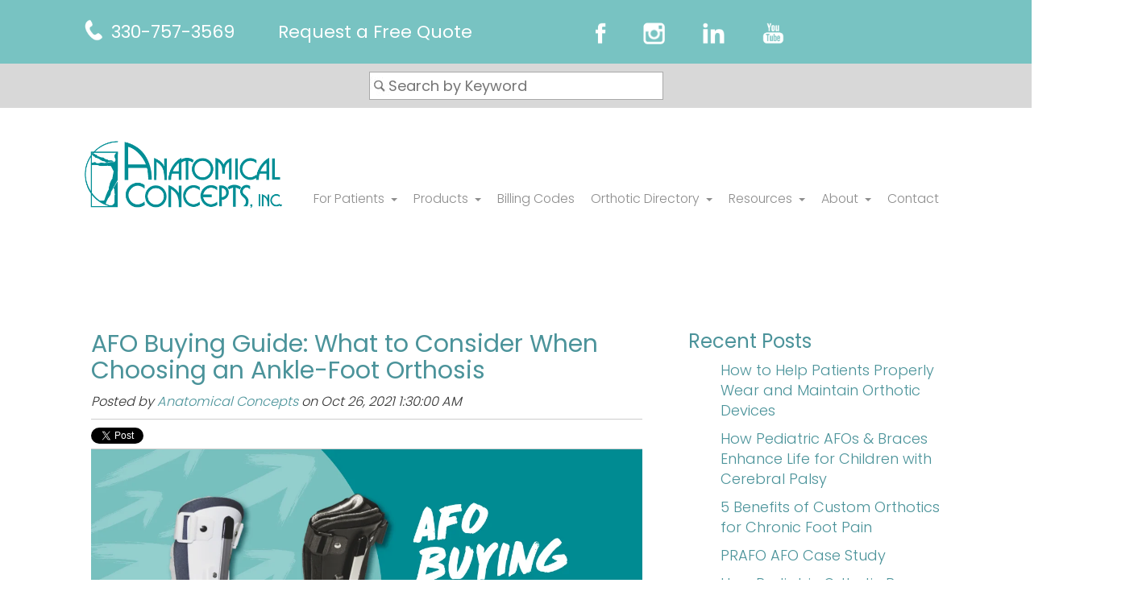

--- FILE ---
content_type: text/html; charset=UTF-8
request_url: https://www.anatomicalconceptsinc.com/articles/afo-buying-guide-what-to-consider-when-choosing-an-afo
body_size: 12390
content:
<!doctype html><!--[if lt IE 7]> <html class="no-js lt-ie9 lt-ie8 lt-ie7" lang="en-us" > <![endif]--><!--[if IE 7]>    <html class="no-js lt-ie9 lt-ie8" lang="en-us" >        <![endif]--><!--[if IE 8]>    <html class="no-js lt-ie9" lang="en-us" >               <![endif]--><!--[if gt IE 8]><!--><html class="no-js" lang="en-us"><!--<![endif]--><head>
    <meta charset="utf-8">
    <meta http-equiv="X-UA-Compatible" content="IE=edge,chrome=1">
    <meta name="author" content="Anatomical Concepts">
    <meta name="description" content="Every patient's condition, limitations, needs, and goals are different. We're sharing the most important factors to consider when selecting the right AFO.">
    <meta name="generator" content="HubSpot">
    <title>AFO Buying Guide: What to Consider When Choosing an Ankle-Foot Orthosis</title>
    <link rel="shortcut icon" href="https://www.anatomicalconceptsinc.com/hubfs/favicon.ico">
    
<meta name="viewport" content="width=device-width, initial-scale=1">

    <script src="/hs/hsstatic/jquery-libs/static-1.1/jquery/jquery-1.7.1.js"></script>
<script>hsjQuery = window['jQuery'];</script>
    <meta property="og:description" content="Every patient's condition, limitations, needs, and goals are different. We're sharing the most important factors to consider when selecting the right AFO.">
    <meta property="og:title" content="AFO Buying Guide: What to Consider When Choosing an Ankle-Foot Orthosis">
    <meta name="twitter:description" content="Every patient's condition, limitations, needs, and goals are different. We're sharing the most important factors to consider when selecting the right AFO.">
    <meta name="twitter:title" content="AFO Buying Guide: What to Consider When Choosing an Ankle-Foot Orthosis">

    

    
  <script id="hs-search-input__valid-content-types" type="application/json">
    [
      
        "SITE_PAGE",
      
        "LANDING_PAGE",
      
        "BLOG_POST",
      
        "LISTING_PAGE",
      
        "KNOWLEDGE_ARTICLE",
      
        "HS_CASE_STUDY"
      
    ]
  </script>

    <style>
a.cta_button{-moz-box-sizing:content-box !important;-webkit-box-sizing:content-box !important;box-sizing:content-box !important;vertical-align:middle}.hs-breadcrumb-menu{list-style-type:none;margin:0px 0px 0px 0px;padding:0px 0px 0px 0px}.hs-breadcrumb-menu-item{float:left;padding:10px 0px 10px 10px}.hs-breadcrumb-menu-divider:before{content:'›';padding-left:10px}.hs-featured-image-link{border:0}.hs-featured-image{float:right;margin:0 0 20px 20px;max-width:50%}@media (max-width: 568px){.hs-featured-image{float:none;margin:0;width:100%;max-width:100%}}.hs-screen-reader-text{clip:rect(1px, 1px, 1px, 1px);height:1px;overflow:hidden;position:absolute !important;width:1px}
</style>

<link rel="stylesheet" href="https://7052064.fs1.hubspotusercontent-na1.net/hubfs/7052064/hub_generated/module_assets/1/-2712622/1766173965948/module_search_input.min.css">
<link rel="stylesheet" href="/hs/hsstatic/BlogSocialSharingSupport/static-1.258/bundles/project.css">
<link rel="stylesheet" href="/hs/hsstatic/AsyncSupport/static-1.501/sass/rss_post_listing.css">
    

    
<!--  Added by GoogleAnalytics integration -->
<script>
var _hsp = window._hsp = window._hsp || [];
_hsp.push(['addPrivacyConsentListener', function(consent) { if (consent.allowed || (consent.categories && consent.categories.analytics)) {
  (function(i,s,o,g,r,a,m){i['GoogleAnalyticsObject']=r;i[r]=i[r]||function(){
  (i[r].q=i[r].q||[]).push(arguments)},i[r].l=1*new Date();a=s.createElement(o),
  m=s.getElementsByTagName(o)[0];a.async=1;a.src=g;m.parentNode.insertBefore(a,m)
})(window,document,'script','//www.google-analytics.com/analytics.js','ga');
  ga('create','UA-45112138-1','auto');
  ga('send','pageview');
}}]);
</script>

<!-- /Added by GoogleAnalytics integration -->

<!--  Added by GoogleTagManager integration -->
<script>
var _hsp = window._hsp = window._hsp || [];
window.dataLayer = window.dataLayer || [];
function gtag(){dataLayer.push(arguments);}

var useGoogleConsentModeV2 = true;
var waitForUpdateMillis = 1000;



var hsLoadGtm = function loadGtm() {
    if(window._hsGtmLoadOnce) {
      return;
    }

    if (useGoogleConsentModeV2) {

      gtag('set','developer_id.dZTQ1Zm',true);

      gtag('consent', 'default', {
      'ad_storage': 'denied',
      'analytics_storage': 'denied',
      'ad_user_data': 'denied',
      'ad_personalization': 'denied',
      'wait_for_update': waitForUpdateMillis
      });

      _hsp.push(['useGoogleConsentModeV2'])
    }

    (function(w,d,s,l,i){w[l]=w[l]||[];w[l].push({'gtm.start':
    new Date().getTime(),event:'gtm.js'});var f=d.getElementsByTagName(s)[0],
    j=d.createElement(s),dl=l!='dataLayer'?'&l='+l:'';j.async=true;j.src=
    'https://www.googletagmanager.com/gtm.js?id='+i+dl;f.parentNode.insertBefore(j,f);
    })(window,document,'script','dataLayer','GTM-MLW73S');

    window._hsGtmLoadOnce = true;
};

_hsp.push(['addPrivacyConsentListener', function(consent){
  if(consent.allowed || (consent.categories && consent.categories.analytics)){
    hsLoadGtm();
  }
}]);

</script>

<!-- /Added by GoogleTagManager integration -->


<link rel="stylesheet" href="https://fonts.googleapis.com/css?family=Montserrat">

<link rel="amphtml" href="https://www.anatomicalconceptsinc.com/articles/afo-buying-guide-what-to-consider-when-choosing-an-afo?hs_amp=true">

<meta property="og:image" content="https://www.anatomicalconceptsinc.com/hubfs/%5BACI%5D-October-Blog-Graphic-v1.jpg">
<meta property="og:image:width" content="1200">
<meta property="og:image:height" content="628">
<meta property="og:image:alt" content="AFO Buying Guide">
<meta name="twitter:image" content="https://www.anatomicalconceptsinc.com/hubfs/%5BACI%5D-October-Blog-Graphic-v1.jpg">
<meta name="twitter:image:alt" content="AFO Buying Guide">

<meta property="og:url" content="https://www.anatomicalconceptsinc.com/articles/afo-buying-guide-what-to-consider-when-choosing-an-afo">
<meta name="twitter:card" content="summary_large_image">

<link rel="canonical" href="https://www.anatomicalconceptsinc.com/articles/afo-buying-guide-what-to-consider-when-choosing-an-afo">

<meta property="og:type" content="article">
<link rel="alternate" type="application/rss+xml" href="https://www.anatomicalconceptsinc.com/articles/rss.xml">
<meta name="twitter:domain" content="www.anatomicalconceptsinc.com">
<script src="//platform.linkedin.com/in.js" type="text/javascript">
    lang: en_US
</script>

<meta http-equiv="content-language" content="en-us">
<link rel="stylesheet" href="//7052064.fs1.hubspotusercontent-na1.net/hubfs/7052064/hub_generated/template_assets/DEFAULT_ASSET/1766173834078/template_layout.min.css">


<link rel="stylesheet" href="https://www.anatomicalconceptsinc.com/hubfs/hub_generated/template_assets/1/6937501576/1743693232391/template_AnatomicalConcepts_December2019-style.css">


    <style>
  h1 {
     font-size: 30px;
  }
  h2 {
    font-size:24px!important;
  }
 </style>
    

</head>
<body class="blog   hs-content-id-58409638939 hs-blog-post hs-blog-id-5411625051" style="">
<!--  Added by GoogleTagManager integration -->
<noscript><iframe src="https://www.googletagmanager.com/ns.html?id=GTM-MLW73S" height="0" width="0" style="display:none;visibility:hidden"></iframe></noscript>

<!-- /Added by GoogleTagManager integration -->

    <div class="header-container-wrapper">
    <div class="header-container container-fluid">

<div class="row-fluid-wrapper row-depth-1 row-number-1 ">
<div class="row-fluid ">
<div class="span12 widget-span widget-type-global_group " style="" data-widget-type="global_group" data-x="0" data-w="12">
<div class="" data-global-widget-path="generated_global_groups/6932592028.html"><div class="row-fluid-wrapper row-depth-1 row-number-1 ">
<div class="row-fluid ">
<div id="custom_header-top">
<div class="span12 widget-span widget-type-cell page-center" style="" data-widget-type="cell" data-x="0" data-w="12">

<div class="row-fluid-wrapper row-depth-1 row-number-2 ">
<div class="row-fluid ">
<div class="span12 widget-span widget-type-rich_text custom_header-social" style="" data-widget-type="rich_text" data-x="0" data-w="12">
<div class="cell-wrapper layout-widget-wrapper">
<span id="hs_cos_wrapper_module_1512981476992541" class="hs_cos_wrapper hs_cos_wrapper_widget hs_cos_wrapper_type_rich_text" style="" data-hs-cos-general-type="widget" data-hs-cos-type="rich_text"><div class="span3 widget-span left header-phone"><a href="tel:3307573569" rel=" noopener"><img src="https://www.anatomicalconceptsinc.com/hubfs/AnatomicalConcepts_2019/Theme_Images/Phone.png" alt="Phone" class="phone-icon">330-757-3569</a></div>
<div class="wrap-header-social">
<div class="span4 widget-span left"><a href="https://www.anatomicalconceptsinc.com/request-free-quote" rel="noopener">Request a Free Quote</a></div>
<div class="span3 widget-span"><a href="https://www.facebook.com/AnatomicalConcepts" target="_blank" class="aps-icon-link animated " data-animation-class="" rel="noopener"><img src="https://www.anatomicalconceptsinc.com/hubfs/AnatomicalConcepts_2019/Theme_Images/Facebook.png" alt="Facebook" class="header-social-fb"></a> <a href="https://www.instagram.com/anatomicalconceptsinc.1399/" target="_blank" class="aps-icon-link animated " data-animation-class="" rel="noopener"><img src="https://www.anatomicalconceptsinc.com/hubfs/Instagram.png" alt="Instagram" class="header-social-fb"></a> <a href="https://www.linkedin.com/company/anatomical-concepts-inc-" target="_blank" class="aps-icon-link animated " data-animation-class="" rel="noopener"><img src="https://www.anatomicalconceptsinc.com/hubfs/AnatomicalConcepts_2019/Theme_Images/LinkedIn.png" alt="LinkedIn" class="header-social-li"></a> <a href="https://www.youtube.com/channel/UCsJEYprd4t0RNwvFDs0C54g" target="_blank" class="aps-icon-link animated " data-animation-class="" rel="noopener"><img src="https://www.anatomicalconceptsinc.com/hubfs/AnatomicalConcepts_2019/Theme_Images/YouTube.png" alt="YouTube" class="header-social-yt"></a></div>
</div></span>
</div><!--end layout-widget-wrapper -->
</div><!--end widget-span -->
</div><!--end row-->
</div><!--end row-wrapper -->

</div><!--end widget-span -->
  </div>
</div><!--end row-->
</div><!--end row-wrapper -->

<div class="row-fluid-wrapper row-depth-1 row-number-3 ">
<div class="row-fluid ">
<div id="custom_header-search">
<div class="span12 widget-span widget-type-cell page-center search-row" style="" data-widget-type="cell" data-x="0" data-w="12">

<div class="row-fluid-wrapper row-depth-1 row-number-4 ">
<div class="row-fluid ">
<div class="span12 widget-span widget-type-custom_widget " style="" data-widget-type="custom_widget" data-x="0" data-w="12">
<div id="hs_cos_wrapper_module_1549054326175416" class="hs_cos_wrapper hs_cos_wrapper_widget hs_cos_wrapper_type_module" style="" data-hs-cos-general-type="widget" data-hs-cos-type="module">




  








<div class="hs-search-field">

    <div class="hs-search-field__bar">
      <form data-hs-do-not-collect="true" action="/search-results">
        
        <input type="text" class="hs-search-field__input" name="term" autocomplete="off" aria-label="Search" placeholder="Search by Keyword">

        
          
            <input type="hidden" name="type" value="SITE_PAGE">
          
        
          
        
          
            <input type="hidden" name="type" value="BLOG_POST">
          
        
          
        
          
        
          
        

        
      </form>
    </div>
    <ul class="hs-search-field__suggestions"></ul>
</div></div>

</div><!--end widget-span -->
</div><!--end row-->
</div><!--end row-wrapper -->

</div><!--end widget-span -->
  </div>
</div><!--end row-->
</div><!--end row-wrapper -->

<div class="row-fluid-wrapper row-depth-1 row-number-5 ">
<div class="row-fluid ">
<div id="custom_header-bottom">
<div class="span12 widget-span widget-type-cell page-center" style="" data-widget-type="cell" data-x="0" data-w="12">

<div class="row-fluid-wrapper row-depth-1 row-number-6 ">
<div class="row-fluid ">
<div class="span3 widget-span widget-type-logo " style="" data-widget-type="logo" data-x="0" data-w="3">
<div class="cell-wrapper layout-widget-wrapper">
<span id="hs_cos_wrapper_module_13884994340212" class="hs_cos_wrapper hs_cos_wrapper_widget hs_cos_wrapper_type_logo" style="" data-hs-cos-general-type="widget" data-hs-cos-type="logo"><a href="/" id="hs-link-module_13884994340212" style="border-width:0px;border:0px;"><img src="https://www.anatomicalconceptsinc.com/hs-fs/hubfs/ACI-LogoX400.png?width=458&amp;height=158&amp;name=ACI-LogoX400.png" class="hs-image-widget " height="158" style="height: auto;width:458px;border-width:0px;border:0px;" width="458" alt="Anatomical Concepts" title="Anatomical Concepts" srcset="https://www.anatomicalconceptsinc.com/hs-fs/hubfs/ACI-LogoX400.png?width=229&amp;height=79&amp;name=ACI-LogoX400.png 229w, https://www.anatomicalconceptsinc.com/hs-fs/hubfs/ACI-LogoX400.png?width=458&amp;height=158&amp;name=ACI-LogoX400.png 458w, https://www.anatomicalconceptsinc.com/hs-fs/hubfs/ACI-LogoX400.png?width=687&amp;height=237&amp;name=ACI-LogoX400.png 687w, https://www.anatomicalconceptsinc.com/hs-fs/hubfs/ACI-LogoX400.png?width=916&amp;height=316&amp;name=ACI-LogoX400.png 916w, https://www.anatomicalconceptsinc.com/hs-fs/hubfs/ACI-LogoX400.png?width=1145&amp;height=395&amp;name=ACI-LogoX400.png 1145w, https://www.anatomicalconceptsinc.com/hs-fs/hubfs/ACI-LogoX400.png?width=1374&amp;height=474&amp;name=ACI-LogoX400.png 1374w" sizes="(max-width: 458px) 100vw, 458px"></a></span></div><!--end layout-widget-wrapper -->
</div><!--end widget-span -->
<div class="span9 widget-span widget-type-custom_widget custom-menu-primary" style="" data-widget-type="custom_widget" data-x="3" data-w="9">
<div id="hs_cos_wrapper_module_155119538348284" class="hs_cos_wrapper hs_cos_wrapper_widget hs_cos_wrapper_type_module widget-type-menu" style="" data-hs-cos-general-type="widget" data-hs-cos-type="module">
<span id="hs_cos_wrapper_module_155119538348284_" class="hs_cos_wrapper hs_cos_wrapper_widget hs_cos_wrapper_type_menu" style="" data-hs-cos-general-type="widget" data-hs-cos-type="menu"><div id="hs_menu_wrapper_module_155119538348284_" class="hs-menu-wrapper active-branch flyouts hs-menu-flow-horizontal" role="navigation" data-sitemap-name="default" data-menu-id="6977291493" aria-label="Navigation Menu">
 <ul role="menu" class="active-branch">
  <li class="hs-menu-item hs-menu-depth-1 hs-item-has-children" role="none"><a href="https://www.anatomicalconceptsinc.com/patient-guide" aria-haspopup="true" aria-expanded="false" role="menuitem">For Patients</a>
   <ul role="menu" class="hs-menu-children-wrapper">
    <li class="hs-menu-item hs-menu-depth-2" role="none"><a href="https://www.anatomicalconceptsinc.com/patient-guide" role="menuitem">Patient Guide</a></li>
    <li class="hs-menu-item hs-menu-depth-2" role="none"><a href="https://www.anatomicalconceptsinc.com/treatment-for-stroke-patients" role="menuitem">Treatment for Stroke Patients</a></li>
    <li class="hs-menu-item hs-menu-depth-2" role="none"><a href="https://www.anatomicalconceptsinc.com/treatment-for-patients-with-diabetes" role="menuitem">Treatment for Diabetes Patients</a></li>
    <li class="hs-menu-item hs-menu-depth-2" role="none"><a href="https://www.anatomicalconceptsinc.com/treatment-for-knee-pain-management" role="menuitem">Treatment for Knee Pain Management</a></li>
    <li class="hs-menu-item hs-menu-depth-2" role="none"><a href="https://www.anatomicalconceptsinc.com/articles-and-links" role="menuitem">Links to Patient Resources</a></li>
   </ul></li>
  <li class="hs-menu-item hs-menu-depth-1 hs-item-has-children" role="none"><a href="javascript:;" aria-haspopup="true" aria-expanded="false" role="menuitem">Products</a>
   <ul role="menu" class="hs-menu-children-wrapper">
    <li class="hs-menu-item hs-menu-depth-2 hs-item-has-children" role="none"><a href="https://www.anatomicalconceptsinc.com/afo/ankle-foot-orthoses" role="menuitem">Ankle Foot Orthoses</a>
     <ul role="menu" class="hs-menu-children-wrapper">
      <li class="hs-menu-item hs-menu-depth-3" role="none"><a href="https://www.anatomicalconceptsinc.com/abby-articulating-ankle-foot-orthosis-afo" role="menuitem">Abby Articulating Ankle Foot Orthosis</a></li>
      <li class="hs-menu-item hs-menu-depth-3" role="none"><a href="https://www.anatomicalconceptsinc.com/apu-articulating-ankle-foot-orthosis" role="menuitem">APU Articulating Ankle Foot Orthosis</a></li>
      <li class="hs-menu-item hs-menu-depth-3" role="none"><a href="https://www.anatomicalconceptsinc.com/product/bariatric-apu-orthosis" role="menuitem">Bariatric AFO Ankle Foot Orthosis</a></li>
      <li class="hs-menu-item hs-menu-depth-3" role="none"><a href="https://www.anatomicalconceptsinc.com/dda-dynamic-dorsi-assist-articulating-ankle-foot-orthosis" role="menuitem">DDA (Dynamic Dorsi-Assist) Articulating Ankle Foot Orthosis</a></li>
      <li class="hs-menu-item hs-menu-depth-3" role="none"><a href="https://www.anatomicalconceptsinc.com/dual-action-ankle-foot-orthosis-2" role="menuitem">Dual Action Ankle Foot Orthosis</a></li>
      <li class="hs-menu-item hs-menu-depth-3" role="none"><a href="https://www.anatomicalconceptsinc.com/ev-ankle-foot-orthosis" role="menuitem">EV™ Ankle Foot Orthosis</a></li>
      <li class="hs-menu-item hs-menu-depth-3" role="none"><a href="https://www.anatomicalconceptsinc.com/pka-articulating-ankle-foot-orthosis" role="menuitem">PKA Articulating Ankle Foot Orthosis</a></li>
      <li class="hs-menu-item hs-menu-depth-3" role="none"><a href="https://www.anatomicalconceptsinc.com/prafo-ankle-foot-orthosis" role="menuitem">PRAFO Ankle Foot Orthosis</a></li>
      <li class="hs-menu-item hs-menu-depth-3" role="none"><a href="https://www.anatomicalconceptsinc.com/rapo-ankle-foot-orthosis" role="menuitem">RAPO Ankle Foot Orthosis</a></li>
      <li class="hs-menu-item hs-menu-depth-3" role="none"><a href="https://www.anatomicalconceptsinc.com/ribby-ankle-foot-orthosis" role="menuitem">RIBBY Ankle Foot Orthosis</a></li>
      <li class="hs-menu-item hs-menu-depth-3" role="none"><a href="https://www.anatomicalconceptsinc.com/terra-ankle-foot-orthosis-1" role="menuitem">TERRA Ankle Foot Orthosis</a></li>
      <li class="hs-menu-item hs-menu-depth-3" role="none"><a href="https://www.anatomicalconceptsinc.com/tri-planar-ankle-foot-orthosis" role="menuitem">Tri-Planar Ankle Foot Orthosis</a></li>
     </ul></li>
    <li class="hs-menu-item hs-menu-depth-2 hs-item-has-children" role="none"><a href="https://www.anatomicalconceptsinc.com/jointed-ankle-foot-orthoses" role="menuitem">Jointed Ankle Foot Orthoses</a>
     <ul role="menu" class="hs-menu-children-wrapper">
      <li class="hs-menu-item hs-menu-depth-3" role="none"><a href="https://www.anatomicalconceptsinc.com/abby-articulating-ankle-foot-orthosis-afo" role="menuitem">Abby Articulating Ankle Foot Orthosis</a></li>
      <li class="hs-menu-item hs-menu-depth-3" role="none"><a href="https://www.anatomicalconceptsinc.com/apu-articulating-ankle-foot-orthosis" role="menuitem">APU Articulating Ankle Foot Orthosis</a></li>
      <li class="hs-menu-item hs-menu-depth-3" role="none"><a href="https://www.anatomicalconceptsinc.com/product/bariatric-apu-orthosis" role="menuitem">Bariatric AFO Ankle Foot Orthosis</a></li>
      <li class="hs-menu-item hs-menu-depth-3" role="none"><a href="https://www.anatomicalconceptsinc.com/dda-dynamic-dorsi-assist-articulating-ankle-foot-orthosis" role="menuitem">DDA (Dynamic Dorsi-Assist) Articulating Ankle Foot Orthosis</a></li>
      <li class="hs-menu-item hs-menu-depth-3" role="none"><a href="https://www.anatomicalconceptsinc.com/dual-action-ankle-foot-orthosis-2" role="menuitem">Dual Action Ankle Foot Orthosis</a></li>
      <li class="hs-menu-item hs-menu-depth-3" role="none"><a href="https://www.anatomicalconceptsinc.com/ev-ankle-foot-orthosis" role="menuitem">EV™ Ankle Foot Orthosis</a></li>
      <li class="hs-menu-item hs-menu-depth-3" role="none"><a href="https://www.anatomicalconceptsinc.com/ribby-ankle-foot-orthosis" role="menuitem">RIBBY Ankle Foot Orthosis</a></li>
      <li class="hs-menu-item hs-menu-depth-3" role="none"><a href="https://www.anatomicalconceptsinc.com/terra-ankle-foot-orthosis-1" role="menuitem">TERRA Ankle Foot Orthosis</a></li>
      <li class="hs-menu-item hs-menu-depth-3" role="none"><a href="https://www.anatomicalconceptsinc.com/tri-planar-ankle-foot-orthosis" role="menuitem">Tri-Planar Ankle Foot Orthosis</a></li>
     </ul></li>
    <li class="hs-menu-item hs-menu-depth-2 hs-item-has-children" role="none"><a href="https://www.anatomicalconceptsinc.com/knee-ankle-foot-orthoses" role="menuitem">Knee Ankle Foot Orthoses</a>
     <ul role="menu" class="hs-menu-children-wrapper">
      <li class="hs-menu-item hs-menu-depth-3" role="none"><a href="https://www.anatomicalconceptsinc.com/pre-fabricated-knee-ankle-foot-orthoses" role="menuitem">Pre Fabricated Knee Ankle Foot Orthoses (KAFO Brace)</a></li>
      <li class="hs-menu-item hs-menu-depth-3" role="none"><a href="https://www.anatomicalconceptsinc.com/adult-v-vas-knee-ankle-foot-orthosis" role="menuitem">Custom Adult V-VAS™ Knee Ankle Foot Orthosis</a></li>
     </ul></li>
    <li class="hs-menu-item hs-menu-depth-2 hs-item-has-children" role="none"><a href="https://www.anatomicalconceptsinc.com/knee-orthoses" role="menuitem">Knee Orthoses</a>
     <ul role="menu" class="hs-menu-children-wrapper">
      <li class="hs-menu-item hs-menu-depth-3" role="none"><a href="https://www.anatomicalconceptsinc.com/kmo-knee-orthosis-1" role="menuitem">KMO Knee Orthosis</a></li>
      <li class="hs-menu-item hs-menu-depth-3" role="none"><a href="https://www.anatomicalconceptsinc.com/kmo-v-v-knee-orthosis-1" role="menuitem">KMO V-V Knee Orthosis</a></li>
      <li class="hs-menu-item hs-menu-depth-3" role="none"><a href="https://www.anatomicalconceptsinc.com/pentagon-orthosis" role="menuitem">PENTAGON Knee Orthosis</a></li>
      <li class="hs-menu-item hs-menu-depth-3" role="none"><a href="https://www.anatomicalconceptsinc.com/v-vas-knee-orthosis" role="menuitem">Custom V-VAS™ Knee Orthosis</a></li>
     </ul></li>
    <li class="hs-menu-item hs-menu-depth-2 hs-item-has-children" role="none"><a href="https://www.anatomicalconceptsinc.com/elbow-orthoses" role="menuitem">Elbow Orthoses</a>
     <ul role="menu" class="hs-menu-children-wrapper">
      <li class="hs-menu-item hs-menu-depth-3" role="none"><a href="https://www.anatomicalconceptsinc.com/emo-elbow-orthosis" role="menuitem">EMO Elbow Orthosis</a></li>
      <li class="hs-menu-item hs-menu-depth-3" role="none"><a href="https://www.anatomicalconceptsinc.com/quad-elbow-orthosis" role="menuitem">QUAD Elbow Orthosis</a></li>
     </ul></li>
    <li class="hs-menu-item hs-menu-depth-2 hs-item-has-children" role="none"><a href="https://www.anatomicalconceptsinc.com/orthotic-custom-fabrication-services" role="menuitem">Orthotic Custom Fabrication</a>
     <ul role="menu" class="hs-menu-children-wrapper">
      <li class="hs-menu-item hs-menu-depth-3" role="none"><a href="https://www.anatomicalconceptsinc.com/adult-v-vas-knee-ankle-foot-orthosis" role="menuitem">Custom Adult V-VAS™ Knee Ankle Foot Orthosis</a></li>
      <li class="hs-menu-item hs-menu-depth-3" role="none"><a href="https://www.anatomicalconceptsinc.com/afo-miscellaneous-custom-orthotics" role="menuitem">AFO &amp; Miscellaneous Custom Orthotics</a></li>
      <li class="hs-menu-item hs-menu-depth-3" role="none"><a href="https://www.anatomicalconceptsinc.com/v-vas-knee-orthosis" role="menuitem">Custom V-VAS™ Knee Orthosis</a></li>
      <li class="hs-menu-item hs-menu-depth-3" role="none"><a href="https://www.anatomicalconceptsinc.com/pediatric-blounts-knee-ankle-foot-orthosis" role="menuitem">Pediatric Custom KAFO</a></li>
     </ul></li>
    <li class="hs-menu-item hs-menu-depth-2 hs-item-has-children" role="none"><a href="https://www.anatomicalconceptsinc.com/pediatric-infant-orthoses" role="menuitem">Pediatric and Infant Orthoses</a>
     <ul role="menu" class="hs-menu-children-wrapper">
      <li class="hs-menu-item hs-menu-depth-3" role="none"><a href="https://www.anatomicalconceptsinc.com/pediatric-abby-articulating-ankle-foot-orthosis-afo" role="menuitem">ABBY Articulating Ankle Foot Orthosis</a></li>
      <li class="hs-menu-item hs-menu-depth-3" role="none"><a href="https://www.anatomicalconceptsinc.com/pediatric-dual-action-ankle-foot-orthosis" role="menuitem">Dual Action Ankle Foot Orthosis</a></li>
      <li class="hs-menu-item hs-menu-depth-3" role="none"><a href="https://www.anatomicalconceptsinc.com/pediatric-infant-dda-dynamic-dorsi-assist-articulating-ankle-foot-orthosis" role="menuitem">DDA™ Articulating Ankle Foot Orthosis</a></li>
      <li class="hs-menu-item hs-menu-depth-3" role="none"><a href="https://www.anatomicalconceptsinc.com/pediatric-infant-ev-ankle-foot-orthosis" role="menuitem">EV™ Ankle Foot Orthosis</a></li>
      <li class="hs-menu-item hs-menu-depth-3" role="none"><a href="https://www.anatomicalconceptsinc.com/pediatric-kmo-knee-orthosis" role="menuitem">KMO™ Knee Orthosis</a></li>
      <li class="hs-menu-item hs-menu-depth-3" role="none"><a href="https://www.anatomicalconceptsinc.com/pediatric-kmo-v-v-knee-orthosis" role="menuitem">KMO™ V-V Knee Orthosis</a></li>
      <li class="hs-menu-item hs-menu-depth-3" role="none"><a href="https://www.anatomicalconceptsinc.com/pediatric-pentagon-orthosis" role="menuitem">PENTAGON® Knee Orthosis</a></li>
      <li class="hs-menu-item hs-menu-depth-3" role="none"><a href="https://www.anatomicalconceptsinc.com/pediatric-pka-articulating-ankle-foot-orthosis" role="menuitem">PKA™ Articulating Ankle Foot Orthosis</a></li>
      <li class="hs-menu-item hs-menu-depth-3" role="none"><a href="https://www.anatomicalconceptsinc.com/pediatric-prafo-ankle-foot-orthosis" role="menuitem">PRAFO® Ankle Foot Orthosis</a></li>
      <li class="hs-menu-item hs-menu-depth-3" role="none"><a href="https://www.anatomicalconceptsinc.com/pediatric-infant-rapo-ankle-foot-orthosis" role="menuitem">RAPO™ Ankle Foot Orthosis for Pediatric</a></li>
      <li class="hs-menu-item hs-menu-depth-3" role="none"><a href="https://www.anatomicalconceptsinc.com/pediatric-tri-planar-ankle-foot-orthosis" role="menuitem">Tri-Planar Ankle Foot Orthosis</a></li>
     </ul></li>
    <li class="hs-menu-item hs-menu-depth-2" role="none"><a href="https://www.anatomicalconceptsinc.com/pediatric-blounts-knee-ankle-foot-orthosis" role="menuitem">Pediatric Custom KAFO</a></li>
    <li class="hs-menu-item hs-menu-depth-2" role="none"><a href="https://www.anatomicalconceptsinc.com/liner-replacements" role="menuitem">Orthotic Liner Replacement Directory</a></li>
    <li class="hs-menu-item hs-menu-depth-2" role="none"><a href="https://www.anatomicalconceptsinc.com/options-and-accessories-for-ankle-foot-orthoses-knee-orthoses" role="menuitem">Accessories</a></li>
   </ul></li>
  <li class="hs-menu-item hs-menu-depth-1" role="none"><a href="https://www.anatomicalconceptsinc.com/billing-codes" role="menuitem">Billing Codes</a></li>
  <li class="hs-menu-item hs-menu-depth-1 hs-item-has-children" role="none"><a href="javascript:;" aria-haspopup="true" aria-expanded="false" role="menuitem">Orthotic Directory</a>
   <ul role="menu" class="hs-menu-children-wrapper">
    <li class="hs-menu-item hs-menu-depth-2" role="none"><a href="https://www.anatomicalconceptsinc.com/product-barcodes" role="menuitem">Orthotic Product Directory</a></li>
    <li class="hs-menu-item hs-menu-depth-2" role="none"><a href="https://www.anatomicalconceptsinc.com/liner-replacements" role="menuitem">Orthotic Liner Replacement Directory</a></li>
   </ul></li>
  <li class="hs-menu-item hs-menu-depth-1 hs-item-has-children active-branch" role="none"><a href="javascript:;" aria-haspopup="true" aria-expanded="false" role="menuitem">Resources</a>
   <ul role="menu" class="hs-menu-children-wrapper active-branch">
    <li class="hs-menu-item hs-menu-depth-2" role="none"><a href="https://www.anatomicalconceptsinc.com/billing-codes" role="menuitem">Billing Codes</a></li>
    <li class="hs-menu-item hs-menu-depth-2" role="none"><a href="https://www.anatomicalconceptsinc.com/product-barcodes" role="menuitem">Orthotic Product Directory</a></li>
    <li class="hs-menu-item hs-menu-depth-2" role="none"><a href="https://www.anatomicalconceptsinc.com/product-catalog" role="menuitem">Product Catalog</a></li>
    <li class="hs-menu-item hs-menu-depth-2" role="none"><a href="https://www.anatomicalconceptsinc.com/patient-guide" role="menuitem">Patient Guide</a></li>
    <li class="hs-menu-item hs-menu-depth-2" role="none"><a href="https://www.anatomicalconceptsinc.com/case-studies" role="menuitem">Case Studies</a></li>
    <li class="hs-menu-item hs-menu-depth-2" role="none"><a href="https://www.anatomicalconceptsinc.com/return-authorization-policy" role="menuitem">Return Policy</a></li>
    <li class="hs-menu-item hs-menu-depth-2" role="none"><a href="https://www.anatomicalconceptsinc.com/warranty" role="menuitem">Warranty</a></li>
    <li class="hs-menu-item hs-menu-depth-2" role="none"><a href="https://www.anatomicalconceptsinc.com/product-launchpad-1" role="menuitem">Product Launchpad</a></li>
    <li class="hs-menu-item hs-menu-depth-2 active active-branch" role="none"><a href="https://www.anatomicalconceptsinc.com/articles" role="menuitem">Articles</a></li>
   </ul></li>
  <li class="hs-menu-item hs-menu-depth-1 hs-item-has-children" role="none"><a href="javascript:;" aria-haspopup="true" aria-expanded="false" role="menuitem">About</a>
   <ul role="menu" class="hs-menu-children-wrapper">
    <li class="hs-menu-item hs-menu-depth-2" role="none"><a href="https://www.anatomicalconceptsinc.com/about-us" role="menuitem">About Us Overview</a></li>
    <li class="hs-menu-item hs-menu-depth-2" role="none"><a href="https://www.anatomicalconceptsinc.com/our-team" role="menuitem">Our Team</a></li>
   </ul></li>
  <li class="hs-menu-item hs-menu-depth-1" role="none"><a href="https://www.anatomicalconceptsinc.com/contact-us" role="menuitem">Contact</a></li>
 </ul>
</div></span></div>

</div><!--end widget-span -->
</div><!--end row-->
</div><!--end row-wrapper -->

<div class="row-fluid-wrapper row-depth-1 row-number-7 ">
<div class="row-fluid ">
<div class="span12 widget-span widget-type-custom_widget custom-sub-menu-primary" style="" data-widget-type="custom_widget" data-x="0" data-w="12">
<div id="hs_cos_wrapper_module_1546969350792226" class="hs_cos_wrapper hs_cos_wrapper_widget hs_cos_wrapper_type_module widget-type-menu" style="" data-hs-cos-general-type="widget" data-hs-cos-type="module">
<span id="hs_cos_wrapper_module_1546969350792226_" class="hs_cos_wrapper hs_cos_wrapper_widget hs_cos_wrapper_type_menu" style="" data-hs-cos-general-type="widget" data-hs-cos-type="menu"><div id="hs_menu_wrapper_module_1546969350792226_" class="hs-menu-wrapper active-branch no-flyouts hs-menu-flow-horizontal" role="navigation" data-sitemap-name="default" data-menu-id="6983383625" aria-label="Navigation Menu">
 <ul role="menu">
  <li class="hs-menu-item hs-menu-depth-1" role="none"><a href="https://www.anatomicalconceptsinc.com/request-free-quote" role="menuitem">Request a Free Quote</a></li>
 </ul>
</div></span></div>

</div><!--end widget-span -->
</div><!--end row-->
</div><!--end row-wrapper -->

</div><!--end widget-span -->
  </div>
</div><!--end row-->
</div><!--end row-wrapper -->
</div>
</div><!--end widget-span -->
</div><!--end row-->
</div><!--end row-wrapper -->

    </div><!--end header -->
</div><!--end header wrapper -->

<div class="body-container-wrapper">
    <div class="body-container container-fluid">

<div class="row-fluid-wrapper row-depth-1 row-number-1 ">
<div class="row-fluid ">
<div class="span12 widget-span widget-type-cell page-center content-wrapper" style="" data-widget-type="cell" data-x="0" data-w="12">

<div class="row-fluid-wrapper row-depth-1 row-number-2 ">
<div class="row-fluid ">
<div class="span12 widget-span widget-type-raw_jinja hs-blog-header" style="" data-widget-type="raw_jinja" data-x="0" data-w="12">
<h1>Articles</h1></div><!--end widget-span -->

</div><!--end row-->
</div><!--end row-wrapper -->

<div class="row-fluid-wrapper row-depth-1 row-number-3 ">
<div class="row-fluid ">
<div class="span8 widget-span widget-type-cell blog-content" style="" data-widget-type="cell" data-x="0" data-w="8">

<div class="row-fluid-wrapper row-depth-1 row-number-4 ">
<div class="row-fluid ">
<div class="span12 widget-span widget-type-blog_content " style="" data-widget-type="blog_content" data-x="0" data-w="12">
<div class="blog-section">
    <div class="blog-post-wrapper cell-wrapper">
       <div class="blog-section">
            <div class="blog-post-wrapper cell-wrapper">
                <div class="section post-header">
                    <h1><span id="hs_cos_wrapper_name" class="hs_cos_wrapper hs_cos_wrapper_meta_field hs_cos_wrapper_type_text" style="" data-hs-cos-general-type="meta_field" data-hs-cos-type="text">AFO Buying Guide: What to Consider When Choosing an Ankle-Foot Orthosis</span></h1>
                    <div id="hubspot-author_data" class="hubspot-editable" data-hubspot-form-id="author_data" data-hubspot-name="Blog Author">
                        <span class="hs-author-label">Posted by</span>
                        
                            <a class="author-link" href="https://www.anatomicalconceptsinc.com/articles/author/anatomical-concepts">Anatomical Concepts</a> on Oct 26, 2021 1:30:00 AM
                            
                            
                        
                    </div>
                </div>
                <span id="hs_cos_wrapper_blog_social_sharing" class="hs_cos_wrapper hs_cos_wrapper_widget hs_cos_wrapper_type_blog_social_sharing" style="" data-hs-cos-general-type="widget" data-hs-cos-type="blog_social_sharing">
<div class="hs-blog-social-share">
    <ul class="hs-blog-social-share-list">
        
        <li class="hs-blog-social-share-item hs-blog-social-share-item-twitter">
            <!-- Twitter social share -->
            <a href="https://twitter.com/share" class="twitter-share-button" data-lang="en" data-url="https://www.anatomicalconceptsinc.com/articles/afo-buying-guide-what-to-consider-when-choosing-an-afo" data-size="medium" data-text="AFO Buying Guide: What to Consider When Choosing an Ankle-Foot Orthosis">Tweet</a>
        </li>
        

        
        <li class="hs-blog-social-share-item hs-blog-social-share-item-linkedin">
            <!-- LinkedIn social share -->
            <script type="IN/Share" data-url="https://www.anatomicalconceptsinc.com/articles/afo-buying-guide-what-to-consider-when-choosing-an-afo" data-showzero="true" data-counter="right"></script>
        </li>
        

        
        <li class="hs-blog-social-share-item hs-blog-social-share-item-facebook">
            <!-- Facebook share -->
            <div class="fb-share-button" data-href="https://www.anatomicalconceptsinc.com/articles/afo-buying-guide-what-to-consider-when-choosing-an-afo" data-layout="button_count"></div>
        </li>
        
    </ul>
 </div>

</span>
                <div class="section post-body">
                    <span id="hs_cos_wrapper_post_body" class="hs_cos_wrapper hs_cos_wrapper_meta_field hs_cos_wrapper_type_rich_text" style="" data-hs-cos-general-type="meta_field" data-hs-cos-type="rich_text"><p><span style="font-size: 14px; color: black; background-color: white;"><img src="https://www.anatomicalconceptsinc.com/hs-fs/hubfs/%5BACI%5D-October-Blog-Graphic-v1.jpg?width=1200&amp;name=%5BACI%5D-October-Blog-Graphic-v1.jpg" alt="AFO Buying Guide" width="1200" loading="lazy" style="width: 1200px;" srcset="https://www.anatomicalconceptsinc.com/hs-fs/hubfs/%5BACI%5D-October-Blog-Graphic-v1.jpg?width=600&amp;name=%5BACI%5D-October-Blog-Graphic-v1.jpg 600w, https://www.anatomicalconceptsinc.com/hs-fs/hubfs/%5BACI%5D-October-Blog-Graphic-v1.jpg?width=1200&amp;name=%5BACI%5D-October-Blog-Graphic-v1.jpg 1200w, https://www.anatomicalconceptsinc.com/hs-fs/hubfs/%5BACI%5D-October-Blog-Graphic-v1.jpg?width=1800&amp;name=%5BACI%5D-October-Blog-Graphic-v1.jpg 1800w, https://www.anatomicalconceptsinc.com/hs-fs/hubfs/%5BACI%5D-October-Blog-Graphic-v1.jpg?width=2400&amp;name=%5BACI%5D-October-Blog-Graphic-v1.jpg 2400w, https://www.anatomicalconceptsinc.com/hs-fs/hubfs/%5BACI%5D-October-Blog-Graphic-v1.jpg?width=3000&amp;name=%5BACI%5D-October-Blog-Graphic-v1.jpg 3000w, https://www.anatomicalconceptsinc.com/hs-fs/hubfs/%5BACI%5D-October-Blog-Graphic-v1.jpg?width=3600&amp;name=%5BACI%5D-October-Blog-Graphic-v1.jpg 3600w" sizes="(max-width: 1200px) 100vw, 1200px"></span></p>
<p style="font-size: 18px;"><span style="color: black; background-color: white;">Developing patient treatment plans is </span><span style="color: black; background-color: white;">like buying a pair of jeans or choosing a vehicle – it's no one-size-fits-all approach, and brand matters. <!--more--> </span></p>
<p style="font-size: 18px;"><span style="color: black; background-color: white;">You care for many patients. And, each one's condition, limitations, needs, and goals are different. You can't follow a cookie-cutter treatment plan and hope for the best. Customized treatment programs are typically the only way to achieve optimal health outcomes.</span></p>
<p style="font-size: 18px;"><span style="color: black; background-color: white;">We recommend that same customized approach when choosing an Ankle-Foot Orthosis (AFO) as part of your patient's rehabilitation, recovery, and pain management plan. Various factors should impact your decision on whether an AFO will help, and if it will, which one works best for a specific patient.</span></p>
<h2 style="font-size: 30px; font-weight: normal;"><span style="color: black;"><span style="color: #4b939a;">AFO Basics</span> </span></h2>
<p style="font-size: 18px;"><span style="color: black; background-color: white;">An AFO is a device that improves patients' walking patterns by reducing, preventing, or limiting the lower leg and foot movement by supporting weak muscles. They help maintain joint alignment, accommodate deformity and reduce spasticity. </span></p>
<p style="font-size: 18px;"><span style="color: black; background-color: white;">An AFO extends above the ankle to the top of the calf <span style="color: black; background-color: white;">and is worn with shoes and socks. It is </span>fastened at the lower leg, just above the ankle. </span></p>
<p style="font-size: 18px;"><span style="color: black; background-color: white;">The device is sometimes considered medically necessary for patients with weakness or deformity of the foot and ankle and when the patient can benefit functionally from its use. </span></p>
<h3 style="font-size: 24px;"><span style="color: #4b939a; background-color: white;">AFOs are best used to treat your patients struggling with disorders or diseases like:</span></h3>
<ul style="font-size: 18px;">
<li><span style="color: black; background-color: white;"> </span><span style="color: black; background-color: white;">Ankle dorsiflexion (upward motion)</span></li>
<li><span style="color: black; background-color: white;"> </span><span style="color: black; background-color: white;">Plantar Fasciitis </span><span style="color: black; background-color: white;">(downward movement)</span></li>
<li><span style="color: black; background-color: white;"> </span><span style="color: black; background-color: white;">Inversion and eversion (turning inward or outward)</span></li>
<li><span style="color: black; background-color: white;"> </span><span style="color: black; background-color: white;">Spastic diplegia due to cerebral palsy</span></li>
<li><span style="color: black; background-color: white;"> </span><span style="color: black; background-color: white;">Lower motor neuron weakness due to poliomyelitis</span></li>
<li><span style="color: black; background-color: white;"> </span><span style="color: black; background-color: white;">Spastic hemiplegia with cerebral infarction</span></li>
<li><span style="color: black; background-color: white;"> </span><span style="color: black; background-color: white;">Diabetic neuropathy </span></li>
<li><span style="color: black; background-color: white;"> </span><span style="color: black; background-color: white;">Foot drop (commonly caused by </span><span style="color: black; background-color: white;">ALS, multiple sclerosis, cerebral palsy) </span></li>
<li><span style="color: black; background-color: white;"> </span><span style="color: black; background-color: white;">Foot/ankle contracture (unable to lift the top of the foot)</span></li>
</ul>
<p style="font-size: 18px;"><span style="color: black; background-color: white;">AFOs protect the injured area, help facilitate safe and comfortable healing of the heel, ankle, or foot, and aid in pain management. </span></p>
<h2 style="font-size: 30px; font-weight: normal;"><span style="color: #4b939a;">What to Consider When Choosing an AFO</span></h2>
<p style="font-size: 18px;"><span style="color: black; background-color: white;">One of the biggest reasons AFOs are a valuable part of lower extremity care is because they are versatile enough to help with many different conditions. That versatility also means there is a diverse selection of AFOs for physicians and patients to choose from.</span></p>
<p style="font-size: 18px;"><span style="color: black; background-color: white;">AFOs&nbsp;are available in several different formats, shapes, strengths, and sizes. Finding the right AFO for your patient's needs can be challenging but not impossible. We collaborate with healthcare professionals to provide resources and <span style="color: #4b939a;">information</span> that allow them to make the most educated decisions possible when choosing an AFO best suited for treatment.</span></p>
<p style="font-size: 18px;"><span style="color: black; background-color: white;"><!--HubSpot Call-to-Action Code --><span class="hs-cta-wrapper" id="hs-cta-wrapper-1b154eea-aad4-4852-83a7-cb66553f0c51"><span class="hs-cta-node hs-cta-1b154eea-aad4-4852-83a7-cb66553f0c51" id="hs-cta-1b154eea-aad4-4852-83a7-cb66553f0c51"><!--[if lte IE 8]><div id="hs-cta-ie-element"></div><![endif]--><a href="https://cta-redirect.hubspot.com/cta/redirect/4017850/1b154eea-aad4-4852-83a7-cb66553f0c51"><img class="hs-cta-img" id="hs-cta-img-1b154eea-aad4-4852-83a7-cb66553f0c51" style="border-width:0px;" src="https://no-cache.hubspot.com/cta/default/4017850/1b154eea-aad4-4852-83a7-cb66553f0c51.png" alt="REQUEST A QUOTE&nbsp;"></a></span><script charset="utf-8" src="/hs/cta/cta/current.js"></script><script type="text/javascript"> hbspt.cta._relativeUrls=true;hbspt.cta.load(4017850, '1b154eea-aad4-4852-83a7-cb66553f0c51', {"useNewLoader":"true","region":"na1"}); </script></span><!-- end HubSpot Call-to-Action Code --></span></p>
<h3 style="font-size: 24px;"><span style="color: #4b939a; background-color: white;">Here are a few essential tips to consider when selecting the right AFO for your patient:</span></h3>
<h4 style="font-size: 18px;"><span style="color: #444444;"><strong>Size and Shape</strong></span></h4>
<p style="font-size: 18px;"><span style="color: black; background-color: white;">Just like buying shoes or clothing, size, and shape matter when choosing an AFO. They are available in multiple formats. Some are thin and cover only a small part of the foot and ankle. Others are thicker and surround the entire ankle and foot.</span></p>
<p style="font-size: 18px;"><span style="color: black; background-color: white;">Your patient's condition and needs will help determine which foot coverage is necessary. You'll want to address this point with your patient, their therapist, and other treatment team members before purchasing an AFO.</span></p>
<h4 style="font-size: 18px;"><span style="color: #444444;"><strong>AFO Construction</strong></span></h4>
<p style="font-size: 18px;"><span style="color: black; background-color: white;">AFOs have different compositions; that is, they are made of different materials. Typically, basic AFOs are made from a&nbsp;durable but lightweight plastic that supports the foot while remaining light enough to allow easy mobility. These are designed to enable the patient to maintain as much mobility and independence as possible during recovery.</span></p>
<p style="font-size: 18px;"><span style="color: black; background-color: white;">Other AFOs are constructed of&nbsp;thick fabric or metal that integrates with the plastic portions of the boot. These boots are usually slightly heavier than the lighter plastic ones but provide more foot coverage and protection for the patient.&nbsp;These AFOs sometimes work best for those with severe conditions and those with more lower body strength who may require a more robust AFO.</span></p>
<h4 style="font-size: 18px;"><span style="color: #444444;"><strong>Shoe or No Shoe Usage</strong></span></h4>
<p style="font-size: 18px;"><span style="color: black; background-color: white;">Most AFOs have one of two possible formats. In the first format,&nbsp;the boot is light and thin, allowing the patient to wear it with a regular walking shoe for rehabilitative purpose. </span></p>
<p style="font-size: 18px;"><span style="color: black; background-color: white;">Other boots that surround the foot&nbsp;more extensively are designed to be both the supportive boot for ambulation and rest. Depending on your patient's condition, you may want to recommend one format over the other. </span></p>
<h4 style="font-size: 18px;"><span style="color: #444444;"><strong>Maintenance and Replaceable Parts</strong></span></h4>
<p style="font-size: 18px;"><span style="color: black; background-color: white;">Patients with AFOs use them almost round the clock. So, they must be very durable and able to stand up to normal wear and tear. But even the most well-constructed AFO will need to be maintained. </span></p>
<p style="font-size: 18px;"><span style="color: black; background-color: white;">Part of keeping them in proper working condition means having access to replacement parts when needed. When choosing an AFO, make sure your patient can get replacement straps and clasps, which tend to experience the most wear. Also, some manufacturers offer other replacement parts or a new boot itself that can be purchased later. Recovery takes time, so your patient should be able to keep their AFO in constant working order by getting replacement parts when needed.</span></p>
<h4 style="font-size: 18px;"><span style="color: #444444;"><strong><span style="background-color: white;">Choosing a Reputable Brand </span></strong></span></h4>
<p style="font-size: 18px;"><span style="color: black; background-color: white;">There are many AFO manufacturers in the world. </span><span style="color: black; background-color: white;">As a leading provider of prefabricated&nbsp;and custom-made medical devices for upper and lower extremity needs,</span><span style="color: black; background-color: white;"> Anatomical Concepts takes a multi-disciplinary treatment approach<span style="background-color: white;"> working directly with orthotists, physical therapists, and physicians. </span></span></p>
<p style="font-size: 18px;"><span style="color: black; background-color: white;">We help them develop customized treatment plans, rehabilitation schedules, and bracing programs to solve complex biomechanical deficiencies. ACI offers a variety of AFO devices to treat many conditions and diseases. </span></p>
<h5 style="font-size: 20px;"><span style="color: #008b92;"><span style="background-color: white;">To explore our offerings, visit our </span><a href="https://www.anatomicalconceptsinc.com/ankle-foot-orthoses" style="color: #008b92;"><span style="background-color: white;">AFO product page</span></a><span style="background-color: white;">.</span></span></h5></span>
                </div>
                
                     <p id="hubspot-topic_data"> Tags:
                        
                            <a class="topic-link" href="https://www.anatomicalconceptsinc.com/articles/tag/ankle-foot-orthoses-afo">Ankle Foot Orthoses (AFO)</a>
                        
                     </p>
                
            </div>
        </div>
        <!-- Optional: Blog Author Bio Box -->
        
    </div>
</div>
</div>

</div><!--end row-->
</div><!--end row-wrapper -->

</div><!--end widget-span -->
<div class="span4 widget-span widget-type-cell blog-sidebar" style="" data-widget-type="cell" data-x="8" data-w="4">

<div class="row-fluid-wrapper row-depth-1 row-number-5 ">
<div class="row-fluid ">
<div class="span12 widget-span widget-type-post_listing " style="" data-widget-type="post_listing" data-x="0" data-w="12">
<div class="cell-wrapper layout-widget-wrapper">
<span id="hs_cos_wrapper_top_posts" class="hs_cos_wrapper hs_cos_wrapper_widget hs_cos_wrapper_type_post_listing" style="" data-hs-cos-general-type="widget" data-hs-cos-type="post_listing"><div class="block">
  <h3>Recent Posts</h3>
  <div class="widget-module">
    <ul class="hs-hash-1414786035-1766333148811">
    </ul>
  </div>
</div>
</span></div><!--end layout-widget-wrapper -->
</div><!--end widget-span -->
</div><!--end row-->
</div><!--end row-wrapper -->

<div class="row-fluid-wrapper row-depth-1 row-number-6 ">
<div class="row-fluid ">
<div class="span12 widget-span widget-type-post_filter blog-sidebar-by-topic" style="" data-widget-type="post_filter" data-x="0" data-w="12">
<div class="cell-wrapper layout-widget-wrapper">
<span id="hs_cos_wrapper_post_filter" class="hs_cos_wrapper hs_cos_wrapper_widget hs_cos_wrapper_type_post_filter" style="" data-hs-cos-general-type="widget" data-hs-cos-type="post_filter"><div class="block">
  <h3>Posts by Topic</h3>
  <div class="widget-module">
    <ul>
      
        <li>
          <a href="https://www.anatomicalconceptsinc.com/articles/tag/orthotic-treatment">Orthotic Treatment <span class="filter-link-count" dir="ltr">(18)</span></a>
        </li>
      
        <li>
          <a href="https://www.anatomicalconceptsinc.com/articles/tag/patient-care">Patient Care <span class="filter-link-count" dir="ltr">(14)</span></a>
        </li>
      
        <li>
          <a href="https://www.anatomicalconceptsinc.com/articles/tag/pain-management">Pain Management <span class="filter-link-count" dir="ltr">(11)</span></a>
        </li>
      
        <li>
          <a href="https://www.anatomicalconceptsinc.com/articles/tag/ankle-foot-orthoses-afo">Ankle Foot Orthoses (AFO) <span class="filter-link-count" dir="ltr">(10)</span></a>
        </li>
      
        <li>
          <a href="https://www.anatomicalconceptsinc.com/articles/tag/pediatric-orthotics">Pediatric Orthotics <span class="filter-link-count" dir="ltr">(9)</span></a>
        </li>
      
        <li style="display:none;">
          <a href="https://www.anatomicalconceptsinc.com/articles/tag/custom-orthotics">Custom Orthotics <span class="filter-link-count" dir="ltr">(8)</span></a>
        </li>
      
        <li style="display:none;">
          <a href="https://www.anatomicalconceptsinc.com/articles/tag/company-news">Company News <span class="filter-link-count" dir="ltr">(6)</span></a>
        </li>
      
        <li style="display:none;">
          <a href="https://www.anatomicalconceptsinc.com/articles/tag/diabetic-neuropathy">Diabetic Neuropathy <span class="filter-link-count" dir="ltr">(5)</span></a>
        </li>
      
        <li style="display:none;">
          <a href="https://www.anatomicalconceptsinc.com/articles/tag/joint-mobilitization">Joint Mobilitization <span class="filter-link-count" dir="ltr">(5)</span></a>
        </li>
      
        <li style="display:none;">
          <a href="https://www.anatomicalconceptsinc.com/articles/tag/op-resources">O&amp;P Resources <span class="filter-link-count" dir="ltr">(5)</span></a>
        </li>
      
        <li style="display:none;">
          <a href="https://www.anatomicalconceptsinc.com/articles/tag/blounts-disease">Blount's Disease <span class="filter-link-count" dir="ltr">(2)</span></a>
        </li>
      
        <li style="display:none;">
          <a href="https://www.anatomicalconceptsinc.com/articles/tag/knee-ankle-foot-orthoses-kafo">Knee Ankle Foot Orthoses (KAFO) <span class="filter-link-count" dir="ltr">(2)</span></a>
        </li>
      
    </ul>
    
      <a class="filter-expand-link" href="#">see all</a>
    
  </div>
</div>
</span></div><!--end layout-widget-wrapper -->
</div><!--end widget-span -->
</div><!--end row-->
</div><!--end row-wrapper -->

<div class="row-fluid-wrapper row-depth-1 row-number-7 ">
<div class="row-fluid ">
<div class="span12 widget-span widget-type-blog_subscribe " style="" data-widget-type="blog_subscribe" data-x="0" data-w="12">
<div class="cell-wrapper layout-widget-wrapper">
<span id="hs_cos_wrapper_blog_subscription" class="hs_cos_wrapper hs_cos_wrapper_widget hs_cos_wrapper_type_blog_subscribe" style="" data-hs-cos-general-type="widget" data-hs-cos-type="blog_subscribe"><h3 id="hs_cos_wrapper_blog_subscription_title" class="hs_cos_wrapper form-title" data-hs-cos-general-type="widget_field" data-hs-cos-type="text">Subscribe to Email Updates</h3>

<div id="hs_form_target_blog_subscription_3420"></div>



</span></div><!--end layout-widget-wrapper -->
</div><!--end widget-span -->
</div><!--end row-->
</div><!--end row-wrapper -->

</div><!--end widget-span -->
</div><!--end row-->
</div><!--end row-wrapper -->

</div><!--end widget-span -->
</div><!--end row-->
</div><!--end row-wrapper -->

    </div><!--end body -->
</div><!--end body wrapper -->

<div class="footer-container-wrapper">
    <div class="footer-container container-fluid">

<div class="row-fluid-wrapper row-depth-1 row-number-1 ">
<div class="row-fluid ">
<div class="span12 widget-span widget-type-global_group " style="" data-widget-type="global_group" data-x="0" data-w="12">
<div class="" data-global-widget-path="generated_global_groups/6932592023.html"><div class="row-fluid-wrapper row-depth-1 row-number-1 ">
<div class="row-fluid ">
<div id="custom_footer">
<div class="span12 widget-span widget-type-cell page-center" style="" data-widget-type="cell" data-x="0" data-w="12">

<div class="row-fluid-wrapper row-depth-1 row-number-2 ">
<div class="row-fluid ">
<div class="span4 widget-span widget-type-cell custom_footer-col one" style="" data-widget-type="cell" data-x="0" data-w="4">

<div class="row-fluid-wrapper row-depth-1 row-number-3 ">
<div class="row-fluid ">
<div class="span12 widget-span widget-type-header " style="" data-widget-type="header" data-x="0" data-w="12">
<div class="cell-wrapper layout-widget-wrapper">
<span id="hs_cos_wrapper_module_151298059079626" class="hs_cos_wrapper hs_cos_wrapper_widget hs_cos_wrapper_type_header" style="" data-hs-cos-general-type="widget" data-hs-cos-type="header"><h3>Navigate</h3></span></div><!--end layout-widget-wrapper -->
</div><!--end widget-span -->
</div><!--end row-->
</div><!--end row-wrapper -->

<div class="row-fluid-wrapper row-depth-1 row-number-4 ">
<div class="row-fluid ">
<div class="span12 widget-span widget-type-custom_widget custom_footer-menu" style="" data-widget-type="custom_widget" data-x="0" data-w="12">
<div id="hs_cos_wrapper_module_155302119507728" class="hs_cos_wrapper hs_cos_wrapper_widget hs_cos_wrapper_type_module widget-type-menu" style="" data-hs-cos-general-type="widget" data-hs-cos-type="module">
<span id="hs_cos_wrapper_module_155302119507728_" class="hs_cos_wrapper hs_cos_wrapper_widget hs_cos_wrapper_type_menu" style="" data-hs-cos-general-type="widget" data-hs-cos-type="menu"><div id="hs_menu_wrapper_module_155302119507728_" class="hs-menu-wrapper active-branch no-flyouts hs-menu-flow-vertical" role="navigation" data-sitemap-name="default" data-menu-id="8739232696" aria-label="Navigation Menu">
 <ul role="menu">
  <li class="hs-menu-item hs-menu-depth-1" role="none"><a href="https://www.anatomicalconceptsinc.com/patient-guide" role="menuitem">For Patients</a></li>
  <li class="hs-menu-item hs-menu-depth-1" role="none"><a href="https://www.anatomicalconceptsinc.com/articles-and-links" role="menuitem">Articles</a></li>
  <li class="hs-menu-item hs-menu-depth-1" role="none"><a href="https://www.anatomicalconceptsinc.com/about-us" role="menuitem">About Us</a></li>
  <li class="hs-menu-item hs-menu-depth-1" role="none"><a href="https://www.anatomicalconceptsinc.com/contact-us" role="menuitem">Contact</a></li>
  <li class="hs-menu-item hs-menu-depth-1" role="none"><a href="https://www.anatomicalconceptsinc.com/privacy-policy" role="menuitem">Privacy Policy</a></li>
 </ul>
</div></span></div>

</div><!--end widget-span -->
</div><!--end row-->
</div><!--end row-wrapper -->

</div><!--end widget-span -->
<div class="span5 widget-span widget-type-cell custom_footer-col three" style="" data-widget-type="cell" data-x="4" data-w="5">

<div class="row-fluid-wrapper row-depth-1 row-number-5 ">
<div class="row-fluid ">
<div class="span12 widget-span widget-type-header " style="" data-widget-type="header" data-x="0" data-w="12">
<div class="cell-wrapper layout-widget-wrapper">
<span id="hs_cos_wrapper_module_1512980972193483" class="hs_cos_wrapper hs_cos_wrapper_widget hs_cos_wrapper_type_header" style="" data-hs-cos-general-type="widget" data-hs-cos-type="header"><h3>Contact</h3></span></div><!--end layout-widget-wrapper -->
</div><!--end widget-span -->
</div><!--end row-->
</div><!--end row-wrapper -->

<div class="row-fluid-wrapper row-depth-1 row-number-6 ">
<div class="row-fluid ">
<div class="span12 widget-span widget-type-rich_text custom_footer-address" style="" data-widget-type="rich_text" data-x="0" data-w="12">
<div class="cell-wrapper layout-widget-wrapper">
<span id="hs_cos_wrapper_module_1512980978197494" class="hs_cos_wrapper hs_cos_wrapper_widget hs_cos_wrapper_type_rich_text" style="" data-hs-cos-general-type="widget" data-hs-cos-type="rich_text"><p><span style="color: #ffffff;"><strong>Anatomical Concepts Inc.</strong></span><br><span style="color: #ffffff;"> 1399 E. Western Reserve Rd.</span><br><span style="color: #ffffff;"> Poland, OH 44514-3250</span></p>
<p><span style="color: #ffffff;"><strong>Client Services Division</strong></span><br> <span style="color: #ffffff;">P:</span> <a href="tel:1-800-837-3888">(800) 837-3888</a> <span style="color: #ffffff;">or</span><br><a href="tel:330-757-3569">(330) 757-3569</a><br> <span style="color: #ffffff;">F: (800) 657-7236</span><br> <a href="//www.anatomicalconceptsinc.com/contact-us/">Email us here</a></p></span>
</div><!--end layout-widget-wrapper -->
</div><!--end widget-span -->
</div><!--end row-->
</div><!--end row-wrapper -->

</div><!--end widget-span -->
<div class="span3 widget-span widget-type-cell custom_footer-col four" style="" data-widget-type="cell" data-x="9" data-w="3">

<div class="row-fluid-wrapper row-depth-1 row-number-7 ">
<div class="row-fluid ">
<div class="span12 widget-span widget-type-rich_text custom_footer-images" style="" data-widget-type="rich_text" data-x="0" data-w="12">
<div class="cell-wrapper layout-widget-wrapper">
<span id="hs_cos_wrapper_module_139575399545412" class="hs_cos_wrapper hs_cos_wrapper_widget hs_cos_wrapper_type_rich_text" style="" data-hs-cos-general-type="widget" data-hs-cos-type="rich_text"><div class="wrap-footer-social">
<div class="footer-social-icons" style="text-align: center;"><a href="https://www.facebook.com/AnatomicalConcepts" target="_blank" class="aps-icon-link animated " data-animation-class="" rel="noopener"><img src="https://www.anatomicalconceptsinc.com/hs-fs/hubfs/AnatomicalConcepts_2019/Theme_Images/Facebook.png?width=35&amp;name=Facebook.png" alt="Facebook" class="footer-social-fb" width="35" style="width: 35px;" srcset="https://www.anatomicalconceptsinc.com/hs-fs/hubfs/AnatomicalConcepts_2019/Theme_Images/Facebook.png?width=18&amp;name=Facebook.png 18w, https://www.anatomicalconceptsinc.com/hs-fs/hubfs/AnatomicalConcepts_2019/Theme_Images/Facebook.png?width=35&amp;name=Facebook.png 35w, https://www.anatomicalconceptsinc.com/hs-fs/hubfs/AnatomicalConcepts_2019/Theme_Images/Facebook.png?width=53&amp;name=Facebook.png 53w, https://www.anatomicalconceptsinc.com/hs-fs/hubfs/AnatomicalConcepts_2019/Theme_Images/Facebook.png?width=70&amp;name=Facebook.png 70w, https://www.anatomicalconceptsinc.com/hs-fs/hubfs/AnatomicalConcepts_2019/Theme_Images/Facebook.png?width=88&amp;name=Facebook.png 88w, https://www.anatomicalconceptsinc.com/hs-fs/hubfs/AnatomicalConcepts_2019/Theme_Images/Facebook.png?width=105&amp;name=Facebook.png 105w" sizes="(max-width: 35px) 100vw, 35px"></a><a href="https://www.instagram.com/anatomicalconceptsinc.1399/" target="_blank" class="aps-icon-link animated " data-animation-class="" rel="noopener"><img src="https://www.anatomicalconceptsinc.com/hs-fs/hubfs/Instagram.png?width=35&amp;name=Instagram.png" alt="Instagram" class="header-social-fb" width="35" style="width: 35px;" srcset="https://www.anatomicalconceptsinc.com/hs-fs/hubfs/Instagram.png?width=18&amp;name=Instagram.png 18w, https://www.anatomicalconceptsinc.com/hs-fs/hubfs/Instagram.png?width=35&amp;name=Instagram.png 35w, https://www.anatomicalconceptsinc.com/hs-fs/hubfs/Instagram.png?width=53&amp;name=Instagram.png 53w, https://www.anatomicalconceptsinc.com/hs-fs/hubfs/Instagram.png?width=70&amp;name=Instagram.png 70w, https://www.anatomicalconceptsinc.com/hs-fs/hubfs/Instagram.png?width=88&amp;name=Instagram.png 88w, https://www.anatomicalconceptsinc.com/hs-fs/hubfs/Instagram.png?width=105&amp;name=Instagram.png 105w" sizes="(max-width: 35px) 100vw, 35px"></a><a href="https://www.linkedin.com/company/anatomical-concepts-inc-" target="_blank" class="aps-icon-link animated " data-animation-class="" rel="noopener"><img src="https://www.anatomicalconceptsinc.com/hs-fs/hubfs/AnatomicalConcepts_2019/Theme_Images/LinkedIn.png?width=35&amp;name=LinkedIn.png" alt="LinkedIn" class="footer-social-li" width="35" style="width: 35px;" srcset="https://www.anatomicalconceptsinc.com/hs-fs/hubfs/AnatomicalConcepts_2019/Theme_Images/LinkedIn.png?width=18&amp;name=LinkedIn.png 18w, https://www.anatomicalconceptsinc.com/hs-fs/hubfs/AnatomicalConcepts_2019/Theme_Images/LinkedIn.png?width=35&amp;name=LinkedIn.png 35w, https://www.anatomicalconceptsinc.com/hs-fs/hubfs/AnatomicalConcepts_2019/Theme_Images/LinkedIn.png?width=53&amp;name=LinkedIn.png 53w, https://www.anatomicalconceptsinc.com/hs-fs/hubfs/AnatomicalConcepts_2019/Theme_Images/LinkedIn.png?width=70&amp;name=LinkedIn.png 70w, https://www.anatomicalconceptsinc.com/hs-fs/hubfs/AnatomicalConcepts_2019/Theme_Images/LinkedIn.png?width=88&amp;name=LinkedIn.png 88w, https://www.anatomicalconceptsinc.com/hs-fs/hubfs/AnatomicalConcepts_2019/Theme_Images/LinkedIn.png?width=105&amp;name=LinkedIn.png 105w" sizes="(max-width: 35px) 100vw, 35px"></a><a href="https://www.youtube.com/channel/UCsJEYprd4t0RNwvFDs0C54g" target="_blank" class="aps-icon-link animated " data-animation-class="" rel="noopener"><img src="https://www.anatomicalconceptsinc.com/hs-fs/hubfs/AnatomicalConcepts_2019/Theme_Images/YouTube.png?width=35&amp;name=YouTube.png" alt="YouTube" class="footer-social-yt" width="35" style="width: 35px;" srcset="https://www.anatomicalconceptsinc.com/hs-fs/hubfs/AnatomicalConcepts_2019/Theme_Images/YouTube.png?width=18&amp;name=YouTube.png 18w, https://www.anatomicalconceptsinc.com/hs-fs/hubfs/AnatomicalConcepts_2019/Theme_Images/YouTube.png?width=35&amp;name=YouTube.png 35w, https://www.anatomicalconceptsinc.com/hs-fs/hubfs/AnatomicalConcepts_2019/Theme_Images/YouTube.png?width=53&amp;name=YouTube.png 53w, https://www.anatomicalconceptsinc.com/hs-fs/hubfs/AnatomicalConcepts_2019/Theme_Images/YouTube.png?width=70&amp;name=YouTube.png 70w, https://www.anatomicalconceptsinc.com/hs-fs/hubfs/AnatomicalConcepts_2019/Theme_Images/YouTube.png?width=88&amp;name=YouTube.png 88w, https://www.anatomicalconceptsinc.com/hs-fs/hubfs/AnatomicalConcepts_2019/Theme_Images/YouTube.png?width=105&amp;name=YouTube.png 105w" sizes="(max-width: 35px) 100vw, 35px"></a></div>
</div>
<div>
<div style="text-align: center;"><img class="aligncenter wp-image-1427" style="margin: 0px auto; max-width: 254px; width: 64px;" src="https://www.anatomicalconceptsinc.com/hs-fs/hubfs/AnatomicalConcepts_2019/Theme_Images/Made-In-USA.png?width=64&amp;name=Made-In-USA.png" alt="Made In USA" width="64" srcset="https://www.anatomicalconceptsinc.com/hs-fs/hubfs/AnatomicalConcepts_2019/Theme_Images/Made-In-USA.png?width=32&amp;name=Made-In-USA.png 32w, https://www.anatomicalconceptsinc.com/hs-fs/hubfs/AnatomicalConcepts_2019/Theme_Images/Made-In-USA.png?width=64&amp;name=Made-In-USA.png 64w, https://www.anatomicalconceptsinc.com/hs-fs/hubfs/AnatomicalConcepts_2019/Theme_Images/Made-In-USA.png?width=96&amp;name=Made-In-USA.png 96w, https://www.anatomicalconceptsinc.com/hs-fs/hubfs/AnatomicalConcepts_2019/Theme_Images/Made-In-USA.png?width=128&amp;name=Made-In-USA.png 128w, https://www.anatomicalconceptsinc.com/hs-fs/hubfs/AnatomicalConcepts_2019/Theme_Images/Made-In-USA.png?width=160&amp;name=Made-In-USA.png 160w, https://www.anatomicalconceptsinc.com/hs-fs/hubfs/AnatomicalConcepts_2019/Theme_Images/Made-In-USA.png?width=192&amp;name=Made-In-USA.png 192w" sizes="(max-width: 64px) 100vw, 64px"></div>
<div style="text-align: center;">&nbsp;</div>
<div style="text-align: center;">Site by <a href="//www.palocreative.com" target="_blank" rel="noopener">PALO Creative.</a></div>
</div></span>
</div><!--end layout-widget-wrapper -->
</div><!--end widget-span -->
</div><!--end row-->
</div><!--end row-wrapper -->

</div><!--end widget-span -->
</div><!--end row-->
</div><!--end row-wrapper -->

<div class="row-fluid-wrapper row-depth-1 row-number-8 ">
<div class="row-fluid ">
<div class="span12 widget-span widget-type-rich_text custom_textwidget footer-copyright" style="" data-widget-type="rich_text" data-x="0" data-w="12">
<div class="cell-wrapper layout-widget-wrapper">
<span id="hs_cos_wrapper_module_15129804672508" class="hs_cos_wrapper hs_cos_wrapper_widget hs_cos_wrapper_type_rich_text" style="" data-hs-cos-general-type="widget" data-hs-cos-type="rich_text"><h5>APU®, PENTAGON®, and PRAFO® are registered trademarks in the United States and other countries by Anatomical Concepts, Inc. ("ACI") All Rights Reserved. Permission is hereby granted to use ACI's trademarks to refer to ACI products only. European Patent No. EP 0 931 525</h5></span>
</div><!--end layout-widget-wrapper -->
</div><!--end widget-span -->
</div><!--end row-->
</div><!--end row-wrapper -->

</div><!--end widget-span -->
</div>
<script type="text/javascript">
_linkedin_partner_id = "1259993";
window._linkedin_data_partner_ids = window._linkedin_data_partner_ids || [];
window._linkedin_data_partner_ids.push(_linkedin_partner_id);
</script><script type="text/javascript">
(function(){var s = document.getElementsByTagName("script")[0];
var b = document.createElement("script");
b.type = "text/javascript";b.async = true;
b.src = "https://snap.licdn.com/li.lms-analytics/insight.min.js";
s.parentNode.insertBefore(b, s);})();
</script>
<noscript>
<img height="1" width="1" style="display:none;" alt="" src="https://px.ads.linkedin.com/collect/?pid=1259993&amp;fmt=gif">
</noscript>
</div><!--end row-->
</div><!--end row-wrapper -->

<div class="row-fluid-wrapper row-depth-1 row-number-9 ">
<div class="row-fluid ">
<div class="span12 widget-span widget-type-raw_html " style="display:none" data-widget-type="raw_html" data-x="0" data-w="12">
<div class="cell-wrapper layout-widget-wrapper">
<span id="hs_cos_wrapper_module_1496851117404109" class="hs_cos_wrapper hs_cos_wrapper_widget hs_cos_wrapper_type_raw_html" style="" data-hs-cos-general-type="widget" data-hs-cos-type="raw_html"><!-- HubSpot Main JS -->
<script src="https://www.anatomicalconceptsinc.com/hubfs/hub_generated/template_assets/1/6937501575/1740660685205/template_AnatomicalConcepts_December2019-main.js"></script></span>
</div><!--end layout-widget-wrapper -->
</div><!--end widget-span -->
</div><!--end row-->
</div><!--end row-wrapper -->
</div>
</div><!--end widget-span -->
</div><!--end row-->
</div><!--end row-wrapper -->

    </div><!--end footer -->
</div><!--end footer wrapper -->

    
<!-- HubSpot performance collection script -->
<script defer src="/hs/hsstatic/content-cwv-embed/static-1.1293/embed.js"></script>
<script>
var hsVars = hsVars || {}; hsVars['language'] = 'en-us';
</script>

<script src="/hs/hsstatic/cos-i18n/static-1.53/bundles/project.js"></script>
<script src="https://7052064.fs1.hubspotusercontent-na1.net/hubfs/7052064/hub_generated/module_assets/1/-2712622/1766173965948/module_search_input.min.js"></script>
<script src="/hs/hsstatic/keyboard-accessible-menu-flyouts/static-1.17/bundles/project.js"></script>
<script src="/hs/hsstatic/AsyncSupport/static-1.501/js/post_listing_asset.js"></script>
<script>
  function hsOnReadyPopulateListingFeed_1414786035_1766333148811() {
    var options = {
      'id': "1414786035-1766333148811",
      'listing_url': "/_hcms/postlisting?blogId=5411625051&maxLinks=10&listingType=recent&orderByViews=false&hs-expires=1797897600&hs-version=2&hs-signature=AJ2IBuHk_i2b3Bv8E39yEORLd6sc_8pBiw",
      'include_featured_image': false
    };
    window.hsPopulateListingFeed(options);
  }

  if (document.readyState === "complete" ||
      (document.readyState !== "loading" && !document.documentElement.doScroll)
  ) {
    hsOnReadyPopulateListingFeed_1414786035_1766333148811();
  } else {
    document.addEventListener("DOMContentLoaded", hsOnReadyPopulateListingFeed_1414786035_1766333148811);
  }
</script>


    <!--[if lte IE 8]>
    <script charset="utf-8" src="https://js.hsforms.net/forms/v2-legacy.js"></script>
    <![endif]-->

<script data-hs-allowed="true" src="/_hcms/forms/v2.js"></script>

  <script data-hs-allowed="true">
      hbspt.forms.create({
          portalId: '4017850',
          formId: 'fc13772d-9979-472e-b3a3-9c68fc796b47',
          formInstanceId: '3420',
          pageId: '58409638939',
          region: 'na1',
          
          pageName: 'AFO Buying Guide: What to Consider When Choosing an Ankle-Foot Orthosis',
          
          contentType: 'blog-post',
          
          formsBaseUrl: '/_hcms/forms/',
          
          
          inlineMessage: "Thanks for Subscribing!",
          
          css: '',
          target: '#hs_form_target_blog_subscription_3420',
          
          formData: {
            cssClass: 'hs-form stacked'
          }
      });
  </script>


<!-- Start of HubSpot Analytics Code -->
<script type="text/javascript">
var _hsq = _hsq || [];
_hsq.push(["setContentType", "blog-post"]);
_hsq.push(["setCanonicalUrl", "https:\/\/www.anatomicalconceptsinc.com\/articles\/afo-buying-guide-what-to-consider-when-choosing-an-afo"]);
_hsq.push(["setPageId", "58409638939"]);
_hsq.push(["setContentMetadata", {
    "contentPageId": 58409638939,
    "legacyPageId": "58409638939",
    "contentFolderId": null,
    "contentGroupId": 5411625051,
    "abTestId": null,
    "languageVariantId": 58409638939,
    "languageCode": "en-us",
    
    
}]);
</script>

<script type="text/javascript" id="hs-script-loader" async defer src="/hs/scriptloader/4017850.js"></script>
<!-- End of HubSpot Analytics Code -->


<script type="text/javascript">
var hsVars = {
    render_id: "526ddac0-e95a-4ce2-b8a3-8f1d9e7448f7",
    ticks: 1766333148694,
    page_id: 58409638939,
    
    content_group_id: 5411625051,
    portal_id: 4017850,
    app_hs_base_url: "https://app.hubspot.com",
    cp_hs_base_url: "https://cp.hubspot.com",
    language: "en-us",
    analytics_page_type: "blog-post",
    scp_content_type: "",
    
    analytics_page_id: "58409638939",
    category_id: 3,
    folder_id: 0,
    is_hubspot_user: false
}
</script>


<script defer src="/hs/hsstatic/HubspotToolsMenu/static-1.432/js/index.js"></script>

<script type="text/javascript">
  $(window).load(function () {
    $(function(){

    $('a').hover(function(e){

        $(this).attr('data-title', $(this).attr('title'));
        $(this).removeAttr('title');

    },
    function(e){

        $(this).attr('title', $(this).attr('data-title'));

    });

});
});
</script>

<div id="fb-root"></div>
  <script>(function(d, s, id) {
  var js, fjs = d.getElementsByTagName(s)[0];
  if (d.getElementById(id)) return;
  js = d.createElement(s); js.id = id;
  js.src = "//connect.facebook.net/en_US/sdk.js#xfbml=1&version=v3.0";
  fjs.parentNode.insertBefore(js, fjs);
 }(document, 'script', 'facebook-jssdk'));</script> <script>!function(d,s,id){var js,fjs=d.getElementsByTagName(s)[0];if(!d.getElementById(id)){js=d.createElement(s);js.id=id;js.src="https://platform.twitter.com/widgets.js";fjs.parentNode.insertBefore(js,fjs);}}(document,"script","twitter-wjs");</script>
 


    
    <!-- Generated by the HubSpot Template Builder - template version 1.03 -->

</body></html>

--- FILE ---
content_type: text/css
request_url: https://www.anatomicalconceptsinc.com/hubfs/hub_generated/template_assets/1/6937501576/1743693232391/template_AnatomicalConcepts_December2019-style.css
body_size: 16824
content:
/* ==========================================================================
   HubSpot Migrations Services - COS Boilerplate v2.0.0                              
   ========================================================================== */


/* ==========================================================================
   Table of Contents:

   1. EXTERNAL RESOURCES
   2. BASE STYLES
   3. COS STRUCTURE
   4. MAIN NAVIGATION
   5. BLOG
   6. FORMS
   7. BUTTONS
   8. MISCELLANEOUS
   9. MOBILE MEDIA QUERIES
   ========================================================================== */


/* ==========================================================================
   1. EXTERNAL RESOURCES                                            
   ========================================================================== */


/* =============== @import, @font-face, and CSS File Includes =============== */

/* EX: @import url('http://example.com/example_style.css'); */
@import url('//fonts.googleapis.com/css?family=Poppins:400,300,700');

/* HubSpot_Boilerplate-modules.css is required to address style issues with the default modules and responsive grid layout */
/* Images */
img {
    max-width: 100%;
    height: auto;
    border: 0;
    -ms-interpolation-mode: bicubic;
    vertical-align: bottom; /* Suppress the space beneath the baseline */
}
img.alignRight, img.alignright{ margin: 0 0 5px 15px; }
img.alignLeft, img.alignleft{ margin: 0 15px 5px 0; }

/* Reduces min-height on bootstrap structure */
.row-fluid [class*="span"] { min-height: 1px; }

/* Blog Social Sharing */
.hs-blog-social-share .hs-blog-social-share-list {
    margin: 0;
    list-style: none !important;
}
.hs-blog-social-share .hs-blog-social-share-list .hs-blog-social-share-item {
    height: 30px;
    list-style: none !important;
}
@media (max-width: 479px){
    .hs-blog-social-share .hs-blog-social-share-list .hs-blog-social-share-item:nth-child(2) {
        float: none !important; /* Stack social icons into two rows on phones */
    }
}
.hs-blog-social-share .hs-blog-social-share-list .hs-blog-social-share-item .fb-like > span{
    vertical-align: top !important; /* Aligns Facebook icon with other social media icons */
}

/* Captcha */
#recaptcha_response_field {
    width: auto !important;
    display: inline-block !important;
}

/* line height fix for reCaptcha theme */
#recaptcha_table td {line-height: 0;}
.recaptchatable #recaptcha_response_field { min-height: 0;line-height: 12px; }

@media all and (max-width: 400px) {
/* beat recaptcha into being responsive, !importants and specificity are necessary */
    #captcha_wrapper,
    #recaptcha_area,
    #recaptcha_area table#recaptcha_table,
    #recaptcha_area table#recaptcha_table .recaptcha_r1_c1 {
        width: auto !important;
        overflow: hidden; 
    }
    #recaptcha_area table#recaptcha_table .recaptcha_r4_c4 { width: 67px !important; }
    #recaptcha_area table#recaptcha_table #recaptcha_image { width:280px !important; }
}

/* Videos */
video {
    max-width: 100%;
    height: auto;
}

/* Date Picker */
#calroot {
    width: 202px !important;
    line-height: normal;
}
#calroot,
#calroot *,
#calroot *:before,
#calroot *:after {
    -webkit-box-sizing: content-box;
    -moz-box-sizing: content-box;
    box-sizing: content-box;
} 
#calroot select {
    min-height: 0 !important;
    padding: 1px 2px !important;
    font-family: "Lucida Grande", "Lucida Sans Unicode", "Bitstream Vera Sans", "Trebuchet MS", Verdana, sans-serif !important;
    font-size: 10px !important;
    line-height: 18px !important;
    font-weight: normal !important;
} 
#caldays {
    margin-bottom: 4px;
}

/* Responsive Embed Container (iFrame, Object, Embed) */
.hs-responsive-embed,
.hs-responsive-embed.hs-responsive-embed-youtube,
.hs-responsive-embed.hs-responsive-embed-wistia,
.hs-responsive-embed.hs-responsive-embed-vimeo {
    position: relative;
    height: 0;
    overflow: hidden;
    padding-bottom: 56.25%;
    padding-top: 30px;
    padding-left: 0;
    padding-right: 0;
}
.hs-responsive-embed iframe, 
.hs-responsive-embed object, 
.hs-responsive-embed embed {
    position: absolute;
    top: 0;
    left: 0;
    width: 100%;
    height: 100%;
    border: 0;
}
.hs-responsive-embed.hs-responsive-embed-instagram {
    padding-top: 0px;
    padding-bottom: 116.01%;
}
.hs-responsive-embed.hs-responsive-embed-pinterest {
    height: auto;
    overflow: visible;
    padding: 0 0 0 0;
}
.hs-responsive-embed.hs-responsive-embed-pinterest iframe {
    position: static;
    width: auto;
    height: auto;
}
iframe[src^="http://www.slideshare.net/slideshow/embed_code/"] {
    width: 100%;
    max-width: 100%;
}
@media (max-width: 568px) {
    iframe {
        max-width: 100%;
    }
}

/* Forms */
textarea,
input[type="text"],
input[type="password"],
input[type="datetime"],
input[type="datetime-local"],
input[type="date"],
input[type="month"],
input[type="time"],
input[type="week"],
input[type="number"],
input[type="email"],
input[type="url"],
input[type="search"],
input[type="tel"],
input[type="color"]
select {
    display: inline-block;
    -webkit-box-sizing: border-box;
    -moz-box-sizing: border-box;
    box-sizing: border-box;
}

/* Fix radio button and check box fields in multi column forms*/
.hs-form fieldset[class*="form-columns"] input[type="checkbox"].hs-input,
.hs-form fieldset[class*="form-columns"] input[type="radio"].hs-input {
    width: auto;
}

/* System Template Forms */
#email-prefs-form .email-edit {
    width: 100% !important;
    max-width: 507px !important;
}
#hs-pwd-widget-password {
    height: auto !important;
}

/* Menus */
.hs-menu-wrapper ul {
    padding: 0; 
}

/* Horizontal Menu
   ========================================================================== */

.hs-menu-wrapper.hs-menu-flow-horizontal ul {
    list-style: none;
    margin: 0;
}
.hs-menu-wrapper.hs-menu-flow-horizontal > ul {
    display: inline-block;
}
.hs-menu-wrapper.hs-menu-flow-horizontal > ul:before {
    content: " ";
    display: table;
}
.hs-menu-wrapper.hs-menu-flow-horizontal > ul:after {
    content: " ";
    display: table;
    clear: both;
}
.hs-menu-wrapper.hs-menu-flow-horizontal > ul li.hs-menu-depth-1 {
    float: left;
}
.hs-menu-wrapper.hs-menu-flow-horizontal > ul li a {
    display: inline-block;
}
.hs-menu-wrapper.hs-menu-flow-horizontal > ul li.hs-item-has-children {
    position: relative;
}
.hs-menu-wrapper.hs-menu-flow-horizontal.flyouts > ul li.hs-item-has-children ul.hs-menu-children-wrapper {
    visibility: hidden;
    opacity: 0;
    -webkit-transition: opacity 0.4s;
    position: absolute;
    z-index: 10;
    left: 0;
}
.hs-menu-wrapper.hs-menu-flow-horizontal > ul li.hs-item-has-children ul.hs-menu-children-wrapper li a {
    display: block;
    white-space: nowrap;
}
.hs-menu-wrapper.hs-menu-flow-horizontal.flyouts > ul li.hs-item-has-children ul.hs-menu-children-wrapper li.hs-item-has-children ul.hs-menu-children-wrapper {
    left: 100%;
    top: 0;
}
.hs-menu-wrapper.hs-menu-flow-horizontal.flyouts > ul li.hs-item-has-children:hover > ul.hs-menu-children-wrapper {
    opacity: 1;
    visibility: visible;
}
.row-fluid-wrapper:last-child .hs-menu-wrapper.hs-menu-flow-horizontal > ul {
    margin-bottom: 0;
}
.hs-menu-wrapper.hs-menu-flow-horizontal.hs-menu-show-active-branch {
    position: relative;
}
.hs-menu-wrapper.hs-menu-flow-horizontal.hs-menu-show-active-branch > ul {
    margin-bottom: 0;
}
.hs-menu-wrapper.hs-menu-flow-horizontal.hs-menu-show-active-branch > ul li.hs-item-has-children {
    position: static;
}
.hs-menu-wrapper.hs-menu-flow-horizontal.hs-menu-show-active-branch > ul li.hs-item-has-children ul.hs-menu-children-wrapper {
    display: none;
}
.hs-menu-wrapper.hs-menu-flow-horizontal.hs-menu-show-active-branch > ul li.hs-item-has-children.active-branch > ul.hs-menu-children-wrapper {
    display: block;
    visibility: visible;
    opacity: 1;
}
.hs-menu-wrapper.hs-menu-flow-horizontal.hs-menu-show-active-branch > ul li.hs-item-has-children.active-branch > ul.hs-menu-children-wrapper:before {
    content: " ";
    display: table;
}
.hs-menu-wrapper.hs-menu-flow-horizontal.hs-menu-show-active-branch > ul li.hs-item-has-children.active-branch > ul.hs-menu-children-wrapper:after {
    content: " ";
    display: table;
    clear: both;
}
.hs-menu-wrapper.hs-menu-flow-horizontal.hs-menu-show-active-branch > ul li.hs-item-has-children.active-branch > ul.hs-menu-children-wrapper > li {
    float: left;
}
.hs-menu-wrapper.hs-menu-flow-horizontal.hs-menu-show-active-branch > ul li.hs-item-has-children.active-branch > ul.hs-menu-children-wrapper > li a {
    display: inline-block;
}

/* Vertical Menu
   ========================================================================== */ 

.hs-menu-wrapper.hs-menu-flow-vertical {
    width: 100%;
}
.hs-menu-wrapper.hs-menu-flow-vertical ul {
    list-style: none;
    margin: 0;
}
.hs-menu-wrapper.hs-menu-flow-vertical li a {
    display: block;
}
.hs-menu-wrapper.hs-menu-flow-vertical > ul {
    margin-bottom: 0;
}
.hs-menu-wrapper.hs-menu-flow-vertical > ul li.hs-menu-depth-1 > a {
    width: auto;
}
.hs-menu-wrapper.hs-menu-flow-vertical > ul li.hs-item-has-children {
    position: relative;
}

/* Flyouts */
.hs-menu-wrapper.hs-menu-flow-vertical.flyouts > ul li.hs-item-has-children ul.hs-menu-children-wrapper {
    visibility: hidden;
    opacity: 0;
    -webkit-transition: opacity 0.4s;
    position: absolute;
    z-index: 10;
    left: 0;
}
.hs-menu-wrapper.hs-menu-flow-vertical > ul li.hs-item-has-children ul.hs-menu-children-wrapper li a {
    display: block;
    white-space: nowrap;
}
.hs-menu-wrapper.hs-menu-flow-vertical.flyouts > ul li.hs-item-has-children ul.hs-menu-children-wrapper {
    left: 100%;
    top: 0;
}
.hs-menu-wrapper.hs-menu-flow-vertical.flyouts > ul li.hs-item-has-children:hover > ul.hs-menu-children-wrapper {
    opacity: 1;
    visibility: visible;
}


@media (max-width: 767px) {
    .hs-menu-wrapper, .hs-menu-wrapper * {
        -webkit-box-sizing: border-box;
        -moz-box-sizing: border-box;
        box-sizing: border-box;
        display: block;
        width: 100%;
    }
    .hs-menu-wrapper.hs-menu-flow-horizontal ul {
        list-style: none;
        margin: 0;
        display: block;
    }
    .hs-menu-wrapper.hs-menu-flow-horizontal > ul {
        display: block;
    }
    .hs-menu-wrapper.hs-menu-flow-horizontal > ul li.hs-menu-depth-1 {
        float: none;
    }
    .hs-menu-wrapper.hs-menu-flow-horizontal > ul li a,
    .hs-menu-wrapper.hs-menu-flow-horizontal > ul li.hs-item-has-children ul.hs-menu-children-wrapper li a,
    .hs-menu-wrapper.hs-menu-flow-horizontal.hs-menu-show-active-branch > ul li.hs-item-has-children.active-branch > ul.hs-menu-children-wrapper > li a {
        display: block;
    }

    /* Stacking Horizontal Nav for Mobile */
    .hs-menu-wrapper.hs-menu-flow-horizontal>ul li.hs-item-has-children ul.hs-menu-children-wrapper {
        visibility: visible !important;
        opacity: 1 !important;
        position: static !important;
    }
    .hs-menu-wrapper.hs-menu-flow-horizontal ul ul ul {
        padding: 0;
    }
    .hs-menu-wrapper.hs-menu-flow-horizontal>ul li.hs-item-has-children ul.hs-menu-children-wrapper li a {
        white-space: normal;
    }

    /* Stacking Vertical Nav for Mobile */
    .hs-menu-wrapper.hs-menu-flow-vertical.flyouts > ul li.hs-item-has-children ul.hs-menu-children-wrapper  {
        position: static;
        opacity: 1;
        visibility: visible;
    }
}

.hs-menu-wrapper.hs-menu-flow-vertical.no-flyouts .hs-menu-children-wrapper {
    visibility: visible;
    opacity: 1;
}
.hs-menu-wrapper.hs-menu-flow-horizontal.no-flyouts > ul li.hs-item-has-children ul.hs-menu-children-wrapper {
    display: block;
    visibility: visible;
    opacity: 1;
}

/* Space Module */
.widget-type-space { visibility: hidden; }

/* Blog Author Section */
.hs-author-social-links { display: inline-block; }
.hs-author-social-links a.hs-author-social-link {
    width: 24px;
    height: 24px;
    border-width: 0px;
    border: 0px;
    line-height: 24px;
    background-size: 24px 24px;
    background-repeat: no-repeat;
    display: inline-block;
    text-indent: -99999px;
}
.hs-author-social-links a.hs-author-social-link.hs-social-facebook {
    background-image: url("//static.hubspot.com/final/img/common/icons/social/facebook-24x24.png");
}
.hs-author-social-links a.hs-author-social-link.hs-social-linkedin {
    background-image: url("//static.hubspot.com/final/img/common/icons/social/linkedin-24x24.png");
}
.hs-author-social-links a.hs-author-social-link.hs-social-twitter {
    background-image: url("//static.hubspot.com/final/img/common/icons/social/twitter-24x24.png");
}
.hs-author-social-links a.hs-author-social-link.hs-social-google-plus {
    background-image: url("//static.hubspot.com/final/img/common/icons/social/googleplus-24x24.png");
}

/* Fix for CTA border box issue */
.hs-cta-wrapper a {
box-sizing: content-box;
-moz-box-sizing: content-box;
-webkit-box-sizing: content-box;
}

/*
 * jQuery FlexSlider v2.0
 * http://www.woothemes.com/flexslider/
 *
 * Copyright 2012 WooThemes
 * Free to use under the GPLv2 license.
 * http://www.gnu.org/licenses/gpl-2.0.html
 *
 * Contributing author: Tyler Smith (@mbmufffin)
 */

/* Wrapper */
.hs_cos_wrapper_type_image_slider {
    display: block;
    overflow: hidden
}

/* Browser Resets */
.hs_cos_flex-container a:active,
.hs_cos_flex-slider a:active,
.hs_cos_flex-container a:focus,
.hs_cos_flex-slider a:focus  {outline: none;}
.hs_cos_flex-slides,
.hs_cos_flex-control-nav,
.hs_cos_flex-direction-nav {margin: 0; padding: 0; list-style: none;}

/* No JavaScript Fallback */
/* If you are not using another script, such as Modernizr, make sure you
 * include js that eliminates this class on page load */

/* FlexSlider Default Theme
*********************************/
.hs_cos_flex-slider {margin: 0 0 60px; padding: 0; background: #fff; border: 0; position: relative; -webkit-border-radius: 4px; -moz-border-radius: 4px; -o-border-radius: 4px; border-radius: 4px; zoom: 1;}
.hs_cos_flex-viewport {max-height: 2000px; -webkit-transition: all 1s ease; -moz-transition: all 1s ease; transition: all 1s ease;}
.loading .hs_cos_flex-viewport {max-height: 300px;}
.hs_cos_flex-slider .hs_cos_flex-slides {zoom: 1;}

.carousel li {margin-right: 5px}

/* FlexSlider Necessary Styles
*********************************/
.hs_cos_flex-slider .hs_cos_flex-slides > li {display: none; -webkit-backface-visibility: hidden; position: relative;} /* Hide the slides before the JS is loaded. Avoids image jumping */
.hs_cos_flex-slider .hs_cos_flex-slides img {width: 100%; display: block; border-radius: 0px;}
.hs_cos_flex-pauseplay span {text-transform: capitalize;}

/* Clearfix for the .hs_cos_flex-slides element */
.hs_cos_flex-slides:after {content: "."; display: block; clear: both; visibility: hidden; line-height: 0; height: 0;}
html[xmlns] .hs_cos_flex-slides {display: block;}
* html .hs_cos_flex-slides {height: 1%;}


/* Direction Nav */
.hs_cos_flex-direction-nav {*height: 0;}
.hs_cos_flex-direction-nav a {width: 30px; height: 30px; margin: -20px 0 0; display: block; background: url("//cdn2.hubspotqa.com/local/hub/124/file-52894-png/bg_direction_nav.png") no-repeat 0 0; position: absolute; top: 50%; z-index: 10; cursor: pointer; text-indent: -9999px; opacity: 0; -webkit-transition: all .3s ease;}
.hs_cos_flex-direction-nav .hs_cos_flex-next {background-position: 100% 0; right: -36px; }
.hs_cos_flex-direction-nav .hs_cos_flex-prev {left: -36px;}
.hs_cos_flex-slider:hover .hs_cos_flex-next {opacity: 0.8; right: 5px;}
.hs_cos_flex-slider:hover .hs_cos_flex-prev {opacity: 0.8; left: 5px;}
.hs_cos_flex-slider:hover .hs_cos_flex-next:hover, .hs_cos_flex-slider:hover .hs_cos_flex-prev:hover {opacity: 1;}
.hs_cos_flex-direction-nav .hs_cos_flex-disabled {opacity: .3!important; filter:alpha(opacity=30); cursor: default;}

/* Direction Nav for the Thumbnail Carousel */
.hs_cos_flex_thumbnavs-direction-nav {
    margin: 0px;
    padding: 0px;
    list-style: none;
    }
.hs_cos_flex_thumbnavs-direction-nav {*height: 0;}
.hs_cos_flex_thumbnavs-direction-nav a {width: 30px; height: 140px; margin: -60px 0 0; display: block; background: url("//cdn2.hubspotqa.com/local/hub/124/file-52894-png/bg_direction_nav.png") no-repeat 0 40%; position: absolute; top: 50%; z-index: 10; cursor: pointer; text-indent: -9999px; opacity: 1; -webkit-transition: all .3s ease;}
.hs_cos_flex_thumbnavs-direction-nav .hs_cos_flex_thumbnavs-next {background-position: 100% 40%; right: 0px; }
.hs_cos_flex_thumbnavs-direction-nav .hs_cos_flex_thumbnavs-prev {left: 0px;}
.hs-cos-flex-slider-control-panel img { cursor: pointer; }
.hs-cos-flex-slider-control-panel img:hover { opacity:.8; }
.hs-cos-flex-slider-control-panel { margin-top: -30px; }



/* Control Nav */
.hs_cos_flex-control-nav {width: 100%; position: absolute; bottom: -40px; text-align: center;}
.hs_cos_flex-control-nav li {margin: 0 6px; display: inline-block; zoom: 1; *display: inline;}
.hs_cos_flex-control-paging li a {width: 11px; height: 11px; display: block; background: #666; background: rgba(0,0,0,0.5); cursor: pointer; text-indent: -9999px; -webkit-border-radius: 20px; -moz-border-radius: 20px; -o-border-radius: 20px; border-radius: 20px; box-shadow: inset 0 0 3px rgba(0,0,0,0.3);}
.hs_cos_flex-control-paging li a:hover { background: #333; background: rgba(0,0,0,0.7); }
.hs_cos_flex-control-paging li a.hs_cos_flex-active { background: #000; background: rgba(0,0,0,0.9); cursor: default; }

.hs_cos_flex-control-thumbs {margin: 5px 0 0; position: static; overflow: hidden;}
.hs_cos_flex-control-thumbs li {width: 25%; float: left; margin: 0;}
.hs_cos_flex-control-thumbs img {width: 100%; display: block; opacity: .7; cursor: pointer;}
.hs_cos_flex-control-thumbs img:hover {opacity: 1;}
.hs_cos_flex-control-thumbs .hs_cos_flex-active {opacity: 1; cursor: default;}

@media screen and (max-width: 860px) {
  .hs_cos_flex-direction-nav .hs_cos_flex-prev {opacity: 1; left: 0;}
  .hs_cos_flex-direction-nav .hs_cos_flex-next {opacity: 1; right: 0;}
}

.hs_cos_flex-slider .caption {
    background-color: black;
    position: static;
    font-size: 2em;
    line-height: 1.1em;
    color: white;
    padding: 0px 5% 0px 5%;
    width: 100%;
    top: 40%;
    text-align: center;
}
.hs_cos_flex-slider .superimpose .caption {
    color: white;
    font-size: 3em;
    line-height: 1.1em;
    position: absolute;
    padding: 0px 5% 0px 5%;
    width: 90%;
    top: 40%;
    text-align: center;
    background-color: transparent;
}

@media all and (max-width: 400px) {
    .hs_cos_flex-slider .superimpose .caption {
        background-color: black;
        position: static;
        font-size: 2em;
        line-height: 1.1em;
        color: white;
        width: 90%;
        padding: 0px 5% 0px 5%;
        top: 40%;
        text-align: center;
    }
}

.hs_cos_flex-slider h1,
.hs_cos_flex-slider h2,
.hs_cos_flex-slider h3,
.hs_cos_flex-slider h4,
.hs_cos_flex-slider h5,
.hs_cos_flex-slider h6,
.hs_cos_flex-slider p {
    color: white;
}
/* Thumbnail only version of the gallery */
.hs-gallery-thumbnails li {
    display: inline-block;
    margin: 0px;
    padding: 0px;
    margin-right:-4px;
}
.hs-gallery-thumbnails.fixed-height li img {
    max-height: 150px;
    margin: 0px;
    padding: 0px;
    border-width: 0px;
}

/* responsive pre elements */
pre { overflow-x: auto; }

/* responsive pre tables */
table pre { white-space: pre-wrap; }

/* Corrects width issues in table elements created via the wysiwyg editor */
table tr td img { max-width: initial; }

/* adding minimal spacing for blog comments */
.comment { margin: 10px 0 10px 0; }

/* make sure lines with no whitespace don't interefere with layout */
.hs_cos_wrapper_type_rich_text,
.hs_cos_wrapper_type_text,
.hs_cos_wrapper_type_header,
.hs_cos_wrapper_type_section_header,
.hs_cos_wrapper_type_raw_html,
.hs_cos_wrapper_type_raw_jinja,
.hs_cos_wrapper_type_page_footer {
    word-wrap: break-word;
}

/* HTML 5 Reset */
article, aside, details, figcaption, figure, footer, header, hgroup, nav, section {
    display: block;
}
audio, canvas, video {
    display: inline-block;
    *display: inline;
    *zoom: 1;
}
audio:not([controls]) {
    display: none;
}

/* Support migrations from wordpress */
.wp-float-left {
    float: left;
    margin: 0 20px 20px 0;
}

.wp-float-right {
    float: right;
    margin: 0 0 20px 20px;
}

/* Responsive Google Maps */
#map_canvas img, .google-maps img { max-width: none; }


/* ==========================================================================
   2. BASE STYLES                                             
   ========================================================================== */

/* =============== Base =============== */

*, *:before, *:after {
  -moz-box-sizing: border-box; -webkit-box-sizing: border-box; box-sizing: border-box;
}
html {
    font-size: 10px;
    -webkit-tap-highlight-color: rgba(0,0,0,0);
}

html, body {
  min-height: 100%;
  margin: 0;
  padding: 0;
} 

body {
    overflow-x: hidden;
    font-family: Poppins,Helvetica, sans-serif;
    font-size: 18px;
    background: #fff;
    /*background: #93cbb2;*/
    -webkit-font-smoothing: antialiased;
    -moz-font-smoothing: antialiased;
    -o-font-smoothing: antialiased;
    font-weight: 300;
    line-height: 1.42857143;
    color: #333;
}

/*image Gallery*/

.vex-content.hs-gallery {
    position: relative;
    background: transparent;
}

.hs_cos_gallery_lightbox_container, .hs_cos_gallery_lightbox {
    width: 50%;
    height: 89%;
    margin: 50px auto!important;
}

/* Page Center */
.container-fluid .row-fluid .page-center {
    float: none;
    max-width:1130px;
    margin: 0 auto;
    padding-right: 15px;
    padding-left: 15px;
}

@media (min-width: 992px) and (max-width:1199px){
    .container-fluid .row-fluid .page-center {max-width: 970px;}
}

@media (min-width: 768px) and (max-width:1139px){
    .custom_header-social a {
      font-size: 18px !important;
    }
  
    #custom_header-top .custom_header-social
    {
      min-height: 52px;
    }
  
    #custom_header-top .custom_header-social .header-phone
    {
      white-space: nowrap;
    }
  
    .wrap-patient-guide .cta_button
    {
      padding: 6px 8px 6px 8px !important;
      font-size: 15px !important;
    }
}

@media (min-width: 768px) and (max-width:991px) {
    .container-fluid .row-fluid .page-center {max-width: 750px;}
    #custom_header-bottom .page-center
    {
      max-width:100%;  
    }
    #custom_header-bottom .page-center > div {
      padding: 0px !important;
    }
  
    #custom_header-bottom {
    min-height: 153px !important;
    }
  
}

@media (min-width: 1140px) and (max-width:1200px) {
  .custom_header-social a {
    font-size: 20px !important;
  }
}


/* Highlighted Text 
::-moz-selection {
  color: #fff;
  background: #333;
  text-shadow: none;
}
::selection {
  color: #fff;
  background: #333;
  text-shadow: none;
}
*/

 

.row-fluid .span12 {width: 100%;}
@-webkit-viewport {width:device-width;}
@-moz-viewport {Sitewidth:device-width;}
@-ms-viewport {width:device-width;}
@-o-viewport {width:device-width;}


/* =============== Typography =============== */

/* Basic text */
p { 
  
    margin: 0 0 15px;
    font-family: Poppins,Helvetica, sans-serif;
    font-size: 18px;
    /*background: #fff;*/
    /*background: #93cbb2;*/
    -webkit-font-smoothing: antialiased;
    -moz-font-smoothing: antialiased;
    -o-font-smoothing: antialiased;
    font-weight: 300;
    line-height: 1.42857143;
    color: #333;
} 
small {}
b, strong {
    font-weight: 700;
}
em {}
cite {}
code {}
pre {}

sup, sub {
  position: relative;
  font-size: 75%;
  line-height: 0;
  vertical-align: baseline;
}

sup { top: -0.5em; }
sub { bottom: -0.25em; }

/* Headings */
h1, h2, h3, h4, h5, h6 {
    font-family: poppins;
    font-weight: 500;
    line-height: 1.1;
    color: inherit;
    color: #4b939a;
}
h1 a, h2 a, h3 a, h4 a, h5 a, h6 a {}
h1, h2, h3 {
    margin-top: 20px;
    margin-bottom: 10px;
}
h4, h5, h6 {
    margin-top: 15px;
    margin-bottom: 15px;
}

h1 {font-size: 36px;}
h2 {
    font-family: Poppins,Helvetica, sans-serif;
    font-weight: 300;
    color: #4b939a;
    margin: 30px 0px 5px 0px;
    letter-spacing: -1px;
    font-size: 3.5rem;
}
h3 {font-size: 24px;}
h4 {font-size: 18px;}
h5 {font-size: 14px;}
h6 {font-size: 12px;}

.hs-blog-header h1,
.widget-type-header h1 {
    font-family: 'Poppins', sans-serif;
    letter-spacing: -1px;
    margin: 0px;
    font-size: 5.5rem;
    text-transform: uppercase;
    color: #FFF;
    font-weight: 300; 
}

/* Anchor Links */
a { 
    color: #4b939a;
    text-decoration: none;
}
a:hover, a:focus {
    color: #4b939a;
    text-decoration: underline;
}
a:focus {text-decoration:none;outline:0 none;}

/* Lists */
ul, ol {
    margin-top: 0;
    margin-bottom: 10px;
}
ul ul, ul ol, ol ol, ol ul {}
.content-wrapper li {margin-bottom: 10px;}

/* Block Quotes */
blockquote {}
blockquote p {}
blockquote small {}

/* Horizontal Rules */
hr {
  color: #ccc;
  background-color: #ccc;
  height: 1px;
  border: none;
}


/* =============== EU Cookie Confirmation Bar =============== */

/* Confirmation Outer Wrapper*/
#hs-eu-cookie-confirmation {}

/* Confirmation Inner Wrapper*/
#hs-eu-cookie-confirmation-inner {}
#hs-eu-cookie-confirmation-inner p{}

/* Confirmation Button */
#hs-en-cookie-confirmation-buttons-area {}
a#hs-eu-confirmation-button {}


/* ==========================================================================
   3. COS STRUCTURE                                            
   ========================================================================== */


/* =============== Structure =============== */

/* The outer wrappers of your website */
.header-container-wrapper, 
.body-container-wrapper, 
.footer-container-wrapper {}

/* The inner wrappers of your website */
.header-container, 
.body-container, 
.footer-container {}


/* =============== Header =============== */

.header-container-wrapper {}
.header-container {background: #fff;}

/* ===============================================
    header top
=============================================*/
#custom_header-top {
    background: #78C3C2;
    padding: 9px 0px 9px 0px;
    /*padding: 21px 0px 0px 0px;
    height:82px;*/
}
#custom_header-top .page-center > div {
    margin:0 -15px;
}
#custom_header-top .page-center > div > div {
    padding-right: 15px;
    padding-left: 15px;
}

/* header social */
#custom_header-top .custom_header-social {
    margin: 0 auto;
    /*width: 48%;*/
    text-align: right;
    float: none;
    min-height: 61px;
    padding-top: 14px;
}
.custom_header-social a {
    display: inline-block;
    position: relative;
    margin:1px;
    position: relative;
    z-index: 555;
    color: #fff;
    font-size: 22px;
    font-family: poppins;
    font-weight: 400;
}
.custom_header-social a img {
    height: 27px;
    width: 27px;
}

.custom_header-social .header-social-fb
{
  margin: 0px 32px 0px 0px;
}

.custom_header-social .header-social-li
{
  margin: 0px 32px 0px 8px;
}

.custom_header-social .header-social-yt
{
  margin: 0px 0px 0px 8px;
}

.custom_header-social .left
{
  text-align:left;
}

.custom_header-social .phone-icon
{
  vertical-align:text-top;
  margin: 0px 8px 0px 12px;
}

.wrap-header-social
    {
      display:block;
    }
.widget-type-custom_widget.custom-sub-menu-primary
    {
      display:none;
    }

.search-row
{
  background-color: #d8d8d8;
  width: 100%;
  min-width: 100%;
}

.search-row .hs-search-field__bar
{
  width: 27%;
  margin: 0px auto;
  min-width: 365px;
}

 .search-row ul.hs-search-field__suggestions
{
  width: 27%;
  margin: auto;
  background: #fff;
  position: absolute;
  left: 0;
  right:0;
  z-index: 1;
  min-width: 365px;
}

.hs-search-field--open .hs-search-field__suggestions {
    border: solid 1px #15959D;
}

.search-row .hs-search-field__input
{
  margin-top: 10px;
  width: 100%;
  background-image: url(https://info.anatomicalconceptsinc.com/hs-fs/hubfs/AnatomicalConcepts_2019/Theme_Images/search-input-bg-1.jpg);
  background-repeat: no-repeat;
  background-position: left;
  padding: 4px 23px;
}

.hs-search-field ul.hs-search-field__suggestions li#results-for
{
  padding: 5px 10px 5px 10px;
}

.hs-search-field__suggestions li a {
padding: 5px 10px 5px 10px;
}

/* custom logo */
.header-container .widget-type-logo {
    text-align: center;
    margin-top: 10px;
    margin-bottom: 20px;
}
.header-container .widget-type-logo a img {}

/* ===============================================
    header bottom
=============================================*/
#custom_header-bottom {
    background-color: #ffffff;
    min-height: 177px;
    padding:30px 0px 0px 0px
}
#custom_header-bottom .page-center > div {
    width:auto;
    text-align:center;
    padding:0 14px;
}

.hs_cos_gallery_main .caption.superimpose, .hs_cos_gallery_thumbnails .caption.superimpose, .hs_cos_gallery_lightbox .caption.superimpose {

    position: absolute;
    bottom: 0;
    background-color: transparent;
    color: #fff;
    padding: 5px;
    top: 37px;
    left: 305px;

}

/* =============== Home Slider Row =============== */
.hs_cos_gallery_main {
    padding: 0px 0px;
}


/* =============== Content =============== */

.body-container-wrapper {
    /*padding-top:18px;*/
    padding-bottom:18px;
}
.body-container {
    padding: 0 0 0 0px;
}

.content-wrapper {}

.hs-blog-header,
.blog-content,
.blog-sidebar,
.main-content,
.sidebar{
    padding-right: 15px;
    padding-left: 15px;
}

.sidebar.right{}
.sidebar.left{}


/* =============== Footer =============== */

.footer-container-wrapper {}
.footer-container {
    background: #78c4c2;
    /*background: -moz-linear-gradient(top, #118389 0%, #15969e 100%);
    background: -webkit-linear-gradient(top, #118389 0%, #15969e 100%);
    background: linear-gradient(to bottom, #118389 0%, #15969e 100%);
    filter: progid:DXImageTransform.Microsoft.gradient( startColorstr='#118389', endColorstr='#15969e', GradientType=0 );*/
    padding: 30px 0px;
    color:#fff;
}
.footer-container .page-center > div {
    margin-right: -15px;
    margin-left: -15px;
}
.footer-container .page-center > div > div {
    padding-right: 15px;
    padding-left: 15px;
}

/* footer textwidget */
.custom_textwidget {
    font-size: 1rem;
    margin-top: 10px;
    text-align: center;
    padding: 5px;
    color: #333;
}
.custom_textwidget h5 {color: #033;}
   
/* footer column s*/
#custom_footer h3:first-child {
    margin-top:0;
    font-family: 'Poppins', sans-serif;
    letter-spacing: -1px;
    font-weight: 400;
    font-size: 3.3rem;
}

#custom_footer h3
{
  color:#fff; 
}

#custom_footer .custom_footer-col.four
{
  padding-right:0px;
}

#custom_footer .two h3:first-child {opacity: 0.0;}

#custom_footer .custom_footer-col {
    /*width: 25%;*/
    float:left;
    margin:0;
    padding-right: 15px;
    padding-left: 15px;
}



.wrap-footer-social
{
  margin:4px 0px 34px 0px;
}

.wrap-footer-social a img {
    height: 27px;
    width: 27px;
}

.wrap-footer-social .footer-social-fb
{
  /*margin: 0px 32px 0px 0px;*/
}

.wrap-footer-social .footer-social-li
{
  /*margin: 0px 32px 0px 8px;*/
}

.wrap-footer-social .footer-social-yt
{
  margin: 0px 7px 0px 0px;
}

.wrap-footer-social .left
{
  text-align:left;
}

.footer-social-icons
{
  /*width:90%;*/
  margin:0px auto;
  /*display: flex;
  justify-content: space-between;*/
	text-align: center;
}

/* footer menu */
#custom_footer .custom_footer-menu .hs-menu-wrapper > ul {margin-bottom: 10px;}
.custom_footer-menu .hs-menu-wrapper > ul > li {}
.custom_footer-menu .hs-menu-wrapper > ul > li a {color: #FFF;}
.custom_footer-menu .hs-menu-wrapper > ul > li a:hover {text-decoration:underline;}

#custom_footer .custom_footer-menu .hs-menu-wrapper > ul ul {
    list-style-type: circle;
    opacity:1;
    visibility:visible;
    position:static;
    padding-left:40px;
}
.custom_footer-menu .hs-menu-wrapper > ul ul li {}
.custom_footer-menu .hs-menu-wrapper > ul ul li a {
    white-space:normal!important;
}
.custom_footer-menu .hs-menu-wrapper > ul ul li a:hover {}


/* footer address*/
.custom_footer-address a {color: #FFF;}
.custom_footer-address a:hover {text-decoration:underline;}

/* footer images */
.custom_footer-images img {vertical-align: middle;}
.custom_footer-images .aligncenter {
    display: block;
    margin: 0 auto 20px;
}
.custom_footer-images a:first-of-type {margin-left:0;} 
.custom_footer-images a {
    display: inline-block;
    position: relative;
    margin:6px;
    position: relative;
    z-index: 555;
}
.custom_footer-images a img {
    height: 35px;
    width: 35px;
}

#custom_footer .footer-copyright h5
{
  color:#fff;
  font-size:17px;
}


/* ==========================================================================
   4. MAIN NAVIGATION                                            
   ========================================================================== */


/* =============== Custom Menu Primary =============== */


/* Parent List */
@media (min-width:992px){
.custom-menu-primary .hs-menu-wrapper > ul{
    font-size: 1.58rem;
   /* text-transform: uppercase; */
}
.custom-menu-primary .hs-menu-wrapper > ul > li{
    float:none!important;
    display:inline-block;
    font-weight: 100;
}
.custom-menu-primary .hs-menu-wrapper > ul > li:first-child > a {padding-left:0;/*padding-top:40px;*/ padding-top:0px;}
.custom-menu-primary .hs-menu-wrapper > ul > li:last-child > a {padding-right:0;}

/*.custom-menu-primary .hs-menu-wrapper > ul > li.open > a {background-color: #fff;}*/
.custom-menu-primary .hs-menu-wrapper > ul > li.open > a .caret {color:#8e8e8e}

.custom-menu-primary .hs-menu-wrapper > ul > li > a{
    line-height: 20px;
    padding:15px 8px;
    color:#8e8e8e;
}
.custom-menu-primary .hs-menu-wrapper > ul > li > a:hover{
    text-decoration:none;
}

.custom-menu-primary .hs-menu-wrapper > ul > li > a .caret {
    display: inline-block;
    width: 0;
    height: 0;
    margin-left: 8px;
    vertical-align: middle;
    border-top: 4px dashed;
    border-top: 4px solid\9;
    border-right: 4px solid transparent;
    border-left: 4px solid transparent;
    color: #8e8e8e;
}

  .hs-menu-wrapper.active-branch.flyouts.hs-menu-flow-horizontal ul ul.hs-menu-children-wrapper{
    background-color: #5b6666 !important;
  }
  
  .custom-menu-primary .hs-menu-wrapper > ul ul li a {
    color: #FFF;
    text-shadow: none !important;
}
  
.custom-menu-primary .hs-menu-wrapper > ul ul li a:hover {
    color: #fff !important;
    text-decoration: none !important;
    background-color: #697a7a !important;
}
  
.custom-menu-primary .hs-menu-wrapper > ul ul li.active-branch > a {
    color: #fff !important;
    background-color: #587878 !important;
}

/* Child List */
#custom_header-bottom .custom-menu-primary .hs-menu-wrapper > ul ul{
    background: #105c5f;
    border-radius: 0px;
    box-shadow: none;
    font-size: 1.8rem;
    border: 1px solid rgba(0,0,0,.15);
    border-top-left-radius: 0;
    border-top-right-radius: 0;
    min-width: 160px;
    padding: 5px 0;
    text-align:left;
   /* display:none;*/
    /*opacity:1;*/
    /*visibility:hidden;*/
}
  /*test*/
  
#custom_header-bottom .custom-menu-primary .hs-menu-wrapper > ul ul a:hover{
  visibility: visible;
  }
  
  
.custom-menu-primary .hs-menu-wrapper > ul ul li{font-weight: 100;}
.custom-menu-primary .hs-menu-wrapper > ul ul li a{
    line-height: 1.42857143;
    display:block;
    color: #FFF;
    padding: 6px 12px;
    font-weight: 100;
    text-shadow: 0px 0px 8px #333;
}
.custom-menu-primary .hs-menu-wrapper > ul ul li a:hover{
    color: #262626;
    text-decoration: none;
    background-color: #f5f5f5;
}

.custom-menu-primary .hs-menu-wrapper > ul ul li.active-branch > a:hover,
.custom-menu-primary .hs-menu-wrapper > ul ul li.active-branch > a {
    color: #fff;
    text-decoration: none;
    background-color: #337ab7;
    outline: 0;
    /*visibility: visible;*/
}

}

/* Override max width on menu links */
.custom-menu-primary .hs-menu-wrapper > ul li a, 
.hs-menu-wrapper.hs-menu-flow-horizontal > ul li.hs-item-has-children ul.hs-menu-children-wrapper li a {
  overflow: visible !important;
  max-width: none !important;
  width: auto !important;
}

/* Fix menu disappearing on desktop after toggling mobile menu */
@media screen and (min-width:992px) {
    .custom-menu-primary .hs-menu-wrapper {display:block !important; margin-top: 58px;}
    .custom-menu-primary .hs-menu-wrapper > ul ul {}
    
}



/* =============== Mobile Toggle Menu =============== */

/* Hide button on Desktop */
.mobile-trigger, .child-trigger{ display: none; }

@media (max-width: 991px){
  
  /*.hs-menu-wrapper.active-branch.flyouts.hs-menu-flow-horizontal ul li.hs-menu-item.hs-menu-depth-1.hs-item-has-children div.child-trigger i, .hs-menu-wrapper.active-branch.flyouts.hs-menu-flow-horizontal ul li.hs-menu-item.hs-menu-depth-1.hs-item-has-children div.child-trigger i::after*/
  .child-trigger i, .child-trigger i::after
  {
    display: inline-block !important;
  }
  
  .child-trigger i {
    top: 9% !important;
    left:16%;
  }
  
  .hs-menu-wrapper ul li ul li .child-trigger i
  {
    top: 0 !important;
    left:31%;
  }
  
  .hs-menu-wrapper ul li ul li.hs-menu-item.hs-menu-depth-2 a
  {
    font-weight: inherit;
  }
  
  .hs-menu-wrapper ul li ul li.hs-menu-item.hs-menu-depth-2 ul li a
  {
    font-weight: lighter;
  }
  
  .custom-menu-primary .hs-menu-wrapper > ul > li > a .caret
  {
   display:none !important; 
  }
  
  /* Menu Reset */
  .custom-menu-primary,
  .custom-menu-primary .hs-menu-wrapper > ul,
  .custom-menu-primary .hs-menu-wrapper > ul li,
  .custom-menu-primary .hs-menu-wrapper > ul li a{
    display: block;
    float: none;
    position: static;
    top: auto;
    right: auto;
    left: auto;
    bottom: auto;
    padding: 0px;
    margin: 0px;
    background-image: none;
    background-color: transparent;
    border: 0px;
    -webkit-border-radius: 0px;
    -moz-border-radius: 0px;
    border-radius: 0px;
    -webkit-box-shadow: none;
    -moz-box-shadow: none;
    box-shadow: none; 
    max-width: none;
    width: 100%;
    height: auto;
    line-height: 1;  
    font-weight: normal;
    text-decoration: none;
    text-indent: 0px;
    text-align: left;
    color:#fff;
  }
  
  
  @media (max-width: 1100px){
    .wrap-header-social
    {
      display:none;
    }
    .widget-type-custom_widget.custom-sub-menu-primary
    {
      display:block;
      background-color: #78C3C2;
    }
    .custom-sub-menu-primary ul li.hs-menu-item.hs-menu-depth-1 a
    {
      color:#fff;
      padding:3px 15px 3px 15px;
      font-size: 2.2rem;
      
    }
    
    #custom_header-bottom {
      padding: 0px 0px 0px 0px;
    }
  }

  /* ===== Mobile Toggle Button ===== */

    .mobile-trigger{
        display: inline-block !important;
        cursor: pointer;
        background-color: rgba(0, 0, 0, 0.3);
        margin: 8px auto;
        padding: 9px 10px;
        line-height: 14px;
    }
    
    .mobile-trigger:hover {background-color: #333;}
    
    
    /* Toggle Button Icon */
    .mobile-trigger i{
        display: inline;
        position: relative;
        top: -4px;
    }
    .mobile-trigger i:before, .mobile-trigger i:after{
        position: absolute;
        content: '';
    }
    .mobile-trigger i, .mobile-trigger i:before, .mobile-trigger i:after{
        width: 22px; /* Icon line width */
        height: 2px; /* Icon line height */
        -webkit-border-radius: 1px;
        -moz-border-radius: 1px;
        border-radius: 1px;
        background-color: #fff; /* Icon color */
        display: inline-block;
        text-align:left;
    }
    .mobile-trigger i:before{ top: -6px; } /* Position top line */
    .mobile-trigger i:after{ top: 6px; } /* Position bottom line */
    
    .mobile-trigger:hover i, .mobile-trigger:hover i:before, .mobile-trigger:hover i:after,  
    .mobile-open .mobile-trigger i, .mobile-open .mobile-trigger i:before, .mobile-open .mobile-trigger i:after{
    background-color: #fff; /* Icon color */
    }
    
    /* ===== Mobile Child Toggle Buttons ===== */
    
    .child-trigger{
        display: block !important; /* Hide button on Desktop */
        cursor: pointer; /* Mouse pointer type on hover */
        position: absolute;
        top: 0px;
        right: 0px;
        width: 55px !important; /* Button width */
        min-width: 55px !important;
        height: 45px !important; /* Button height */  
        padding: 0 !important;
    }
    .child-trigger:hover{
        text-decoration: none;
    }
    .child-trigger i{
        position: relative;
        top: 50%; /* Centers icon inside button */
        margin: 0 auto !important;
        -webkit-transform: rotate(0deg);
        -ms-transform: rotate(0deg);
        transform: rotate(0deg);
    }
    .child-trigger i:after{
        position: absolute;
        content: '';
    }
    .child-trigger i, .child-trigger i:after{
        width: 10px; /* Icon line width */
        height: 1px; /* Icon line height */
        background-color: #fff; /* Icon color */
        display: none;
        text-align:left;
    }
    .child-trigger i:after{
        -webkit-transform: rotate(-90deg);
        -ms-transform: rotate(-90deg);
        transform: rotate(-90deg);
    }  
    .child-trigger.child-open i{}
    .child-trigger.child-open i:after{
        -webkit-transform: rotate(-180deg);
        -ms-transform: rotate(-180deg);
        transform: rotate(-180deg);
    }
    
    /* ===== Mobile Menu Styles ===== */  
    
    .custom-menu-primary.js-enabled{
    text-align:center;
    }
    
    /* Hide menu on mobile */
    .custom-menu-primary.js-enabled .hs-menu-wrapper,
    .custom-menu-primary.js-enabled .hs-menu-children-wrapper{
        display: none;
    }  
    
    /* Make child lists appear below parent items */
    .custom-menu-primary ul.hs-menu-children-wrapper{
        visibility: visible !important;
        opacity: 1 !important;
        position: static !important;
        display: none;
    }
    
    /* Mobile Menu Styles */ 
    .custom-menu-primary.js-enabled .hs-menu-wrapper{
        width: 100%;
        position: relative;
        top: 0;
        left: 0;
        padding: 0;
    }
    .custom-menu-primary.js-enabled .hs-menu-wrapper:before {
        content:"";
        width:100%;
        display:block;
        height:1px;
        background:#101010;
        position:absolute;
    }
    
    .mobile-open .custom-menu-primary.js-enabled .hs-menu-wrapper:before {background:#36888B}
    
    #custom_header-bottom .custom-menu-primary.js-enabled
    {
        background-color: #167B7F;
    }
  
    #custom_header-bottom .custom-menu-primary.js-enabled a
    {
        color: #ffffff;
    }
  

    
    .custom-menu-primary .hs-menu-wrapper{width: 100%;}

    /* Level 1 Menu List Styles */
    .custom-menu-primary .hs-menu-wrapper > ul > li{
        position: relative;
        font-weight: 100;
        padding:0 15px;
    }
    .custom-menu-primary .hs-menu-wrapper > ul > li a{
        overflow: visible;
        color: #1A9195;
        padding:10px;
        line-height: 20px;
        display:block;
        text-align:center;
        text-transform:uppercase;
    }
    .custom-menu-primary .hs-menu-wrapper > ul > li:first-child > a {padding-left:0;}
    .custom-menu-primary .hs-menu-wrapper > ul > li:last-child > a {padding-right:0;}
    
    
    .custom-menu-primary .hs-menu-wrapper > ul > li > a .caret {
        display: inline-block;
        width: 0;
        height: 0;
        margin-left: 8px;
        vertical-align: middle;
        border-top: 4px dashed;
        border-top: 4px solid\9;
        border-right: 4px solid transparent;
        border-left: 4px solid transparent;
        color: #fff;
    }
    .custom-menu-primary .hs-menu-wrapper > ul > li.open > a {background-color: rgba(0, 0, 0, 0.25);}
    .custom-menu-primary .hs-menu-wrapper > ul > li.open > a .caret {color:#fff;}
    
    
    /* Level 1 and Higher Menu List Styles */
    .custom-menu-primary .hs-menu-wrapper > ul li{}
    .custom-menu-primary .hs-menu-wrapper > ul li a{}
    .custom-menu-primary .hs-menu-wrapper > ul li a:hover{}
    
    /* Level 2 and Higher Menu List Styles */
    .custom-menu-primary .hs-menu-wrapper > ul ul {padding:5px 0;}
    .custom-menu-primary .hs-menu-wrapper > ul ul li{}
    .custom-menu-primary .hs-menu-wrapper > ul ul li a {
        display: block;
        padding: 3px 20px;
        clear: both;
        font-weight: 300;
        line-height: 1.42857143;
    }
    
    .custom-menu-primary .hs-menu-wrapper > ul ul li a:hover {
        background: #FFF;
        text-shadow: none;
        color: #262626;
    }
    
    
    /* Level 3 and Higher Menu List Styles */
    .custom-menu-primary .hs-menu-wrapper > ul ul ul li a{
        text-indent: 30px; /* Indent Child lists */
    }
    
    /* Level 4 and Higher Menu List Styles */
    .custom-menu-primary .hs-menu-wrapper > ul ul ul ul li a{
        text-indent: 50px; /* Indent Child lists */
    }
}

/* home page */

.page-center.content-wrapper.home-content {

  margin-top: 30px;  
  float: none;
    width: 100% !important;
    /*max-width: 100% !important;*/
    max-width: 1920px;
    padding-right: 0px;
    padding-left: 0px;
    background-color: #fff;
}

.page-center.content-wrapper.home-content .main-content.home
{
  padding:0px;
}

.wrap-slider-row
{
  background-color:#fff;
  max-width:1920px;
  position: relative;
}

.wrap-slider .slick-slider
{
  margin-bottom:0px;
}

.wrap-slider .slick-dots
{
  background-color: #f3f2f2;
  margin-bottom: 0px;
}

.wrap-slider ul.slick-dots li
{
  margin-bottom: 7px;
}

.home-blurb
{
  max-width: 1130px;
  float: none !important;
  margin-top: 100px;
  margin-right: auto !important;
  margin-bottom: 100px;
  margin-left: auto !important; 
}

.wrap-home-products
{
  max-width: 1130px;
  float: none !important;
  margin-top: 35px;
  margin-right: auto !important;
  margin-bottom: 80px;
  margin-left: auto !important;
  /*background-color: #E7F0F8;*/
}
/* Products Row */
.content-wrapper.home-content .row-number-6
{
  background-image: url(https://info.anatomicalconceptsinc.com/hs-fs/hubfs/AnatomicalConcepts_2019/Theme_Images/bg-Product.jpg);
background-position: bottom center;
background-size: cover;
}

.wrap-home-products h1
{
  text-align:center;
  color:#4b939a;
  
}

.wrap-home-products h1 strong
{
  font-weight:500; 
}

.wrap-home-products h2
{
  text-align:center;
  color:#4b939a;
}

.wrap-home-products h2 strong
{
  font-weight:500;
}

.wrap-home-products .wrap-home-image-block .hs_cos_wrapper_type_header h4
{
  text-align:center;
  color:#4b939a;
  font-weight:bold;
}

.wrap-home-image-block .hs_cos_wrapper.hs_cos_wrapper_widget.hs_cos_wrapper_type_module
{
 text-align:center; 
}

.header-our-products
{
  margin-bottom:30px; 
}

.wrap-home-row11
{
  max-width:1130px;
  margin:0px auto !important;
  float:none !important; 
}

.wrap-slider-patientguide
{
  
}

.wrap-slider
{
  margin-left: 1% !important;
  display: table-cell !important; float:none !important; padding-right:20px;
  max-width: 1256px;
}

.slick-track {

    top: 5px;
}

.wrap-patient-guide
{
  /*background-image: url(https://info.anatomicalconceptsinc.com/hs-fs/hubfs/AnatomicalConcepts_2019/Theme_Images/bg-Patient-Guide.jpg);*/
  background-color:#008B92 !important;
  background-position: bottom center;
  background-size: cover;

  /* background-repeat: no-repeat; background-color:#4b939a;*/
  color:#fff;
  margin-left: 0.564% !important;
  display: table-cell !important; float:none !important; vertical-align:top;
  /*border-top: solid 5px; */
}

/*.wrap-patient-guide
{
  margin-left: .564% !important;
  padding: 0px 33px 33px 33px;
  background-color:#12898F;
  color:#fff;
  position: absolute;
  right: 0;
  top: 0;
  bottom: 0;
  max-height: 88.4%;
  margin-right: 1.8%;
}*/

.wrap-patient-guide H3
{
  color:#fff 
}

.wrap-patient-guide H2
{
  color:#fff 
}

.wrap-patient-guide .hs_cos_wrapper.hs_cos_wrapper_widget.hs_cos_wrapper_type_module
{
    padding: 10px 50px 10px 50px;
}

.wrap-home-group
{
  margin-left: 1% !important;
  display: table-cell !important; float:none !important; padding-right:20px;
}

.wrap-home-group img.hs-image-widget
{
  width:100% !important;
}

.wrap-quality-policy
{
  background-color:#4b939a;
  color:#fff !important;
  margin-left: 0.564% !important;
  display: table-cell !important; float:none !important; vertical-align:top;

}

.wrap-quality-policy .hs_cos_wrapper.hs_cos_wrapper_widget.hs_cos_wrapper_type_module
{
  padding:50px;
}

.wrap-quality-policy h2
{
  margin: 0px 0px 40px 0px;
  color:#fff;
  font-size: 4.5rem;
}

.wrap-quality-policy p
{
  font-size: 18px;
}

/* White text green background styles */
.white-text-green-background
{
  background-color:#4b939a;
  color:#fff;
  margin-left: 20px;
  /*display: table-cell !important; float:none !important; vertical-align:top;*/
  width: 100%;

}
.white-text-green-background p {
  color:#fff !important;
}

.white-text-green-background 
{
  padding:30px;
}

.white-text-green-background h1
{
  margin: 0px 0px 40px 0px;
  color:#fff;
  font-size: 2.8rem;
}

.white-text-green-background h2
{
  margin: 0px 0px 40px 0px;
  color:#fff;
  font-size: 2.8rem;
}

.white-text-green-background h3
{
  color:#fff;
}

.white-text-green-background h4
{
  color:#fff;
}

.white-text-green-background h5
{
  color:#fff;
}

.white-text-green-background h6
{
  color:#fff;
}

.white-text-green-background a
{
  color:#fff; 
}
/* End --- White text green background styles */

/* gray-summary-box */
.gray-summary-box
{
  background-color:#f5f5f5;
  /*color:#fff;*/
  margin-left: 20px;
  display: table-cell !important; float:none !important; vertical-align:top;
  width: 100%;

}
.gray-summary-box p {
  /*color:#fff !important;*/
}

.gray-summary-box 
{
  padding:30px;
}

.gray-summary-box h2
{
  margin: 0px 0px 40px 0px;
  color:#67A2A8;
  font-size: 2.1rem;
  font-weight: 400;
}
.gray-summary-box h1
{
  margin: 0px 0px 40px 0px;
  /*color:#fff;*/
  font-size: 2.8rem;
}
/* End --- gray-summary-box */

.home-blurb h3
{
  text-align: center;
  font-size: 22px;
  margin-top: 0px;
  color: #8e8e8e;
  line-height: 36px;
}

.spacer-home
{
height:96px;
}
.wrap-patient-guide .cta_button
{
   font-size: 20px !important;
}
.wrap-patient-guide img
{
display:block;
}

.wrap-patient-guide .hs-cta-wrapper
{
text-align: center;
    display: block;

}

@media (min-width:1280px){
    .wrap-slider-row
    {
      /*max-width: 1280px;*/
      float: none !important;
      margin: 0px auto !important;
      padding-right: 0px;
      padding-left: 0px;
    }
    .wrap-patient-guide
    {
      /*margin-left: 0.5% !important;
      padding: 0px 33px 33px 33px;
      height: 100%;
      background-color:#12898F;
      color:#fff;
      display: table-cell!important;*/
    }

    .wrap-slider-row .wrap-slider
    {
      /*padding-left: 86px;*/
    }

    
  
    .wrap-home-group
    {
      display: table-cell !important; float:none !important; padding-right:20px;
    }
    
    .wrap-quality-policy
    {
      display: table-cell !important; float:none !important; vertical-align:top;
    }
  
    .wrap-quality-policy h2
    {
      margin: 0px 0px 40px 0px;
    }
  
    
}

@media (max-width: 1685px) and (min-width: 1422px )
{
  .wrap-slider {
    max-width: 1021px;
  }
  
  .wrap-patient-guide .hs_cos_wrapper.hs_cos_wrapper_widget.hs_cos_wrapper_type_module
  {
      padding: 40px;
  }
  
  .wrap-quality-policy .hs_cos_wrapper.hs_cos_wrapper_widget.hs_cos_wrapper_type_module
  {
    padding:40px;
  }
  
}

/* No greater than 1421px, no less than 1359px */
@media (max-width: 1421px) and (min-width: 1359px )
{
  .wrap-slider {
    max-width: 1021px;
  }
  
  .wrap-patient-guide .hs_cos_wrapper.hs_cos_wrapper_widget.hs_cos_wrapper_type_module
  {
      padding: 40px;
  }
  
  .wrap-quality-policy .hs_cos_wrapper.hs_cos_wrapper_widget.hs_cos_wrapper_type_module
  {
    padding:40px;
  }
  
}

@media (max-width: 1358px) and (min-width: 1258px )
{
  .wrap-slider {
    max-width: 907px;
  }
  
  .wrap-patient-guide .hs_cos_wrapper.hs_cos_wrapper_widget.hs_cos_wrapper_type_module
  {
      padding:20px 30px 20px 30px;
  }
  
  .wrap-quality-policy .hs_cos_wrapper.hs_cos_wrapper_widget.hs_cos_wrapper_type_module
  {
    padding:20px 30px 20px 30px;
  }
  .wrap-quality-policy h2 {
    margin: 0px 0px 22px 0px;
    font-size: 4.2rem;
  }
  
  .wrap-patient-guide h2 {
    margin: 20px 0px 20px 0px;
    font-size: 3.5rem ;
  }
  
  .wrap-patient-guide .cta_button
    {
      padding: 6px 8px 6px 8px !important;
      font-size: 17px !important;
    }
}

@media (max-width: 1257px) and (min-width: 1202px )
{
  .wrap-slider {
    max-width: 900px;
  }
  
  .wrap-patient-guide .hs_cos_wrapper.hs_cos_wrapper_widget.hs_cos_wrapper_type_module
  {
    padding:11px 29px 15px 29px;
  }
  
  .wrap-quality-policy .hs_cos_wrapper.hs_cos_wrapper_widget.hs_cos_wrapper_type_module
  {
    padding:15px 20px 15px 20px;
  }
  .wrap-quality-policy h2 {
    margin: 0px 0px 20px 0px;
    font-size: 4rem;
  }
  
  .wrap-patient-guide h2 {
    font-size: 3.2rem;
  }
}

@media (max-width: 1205px) and (min-width: 1140px )
{
  .wrap-slider {
    max-width: 700px;
  }
  .wrap-patient-guide h2 {
    /*margin: 0px 0px 20px 0px;*/
    font-size: 3.5rem ;
  }
}

@media (max-width: 1139px) and (min-width: 1090px )
{
  .wrap-slider {
    max-width: 700px;
  }
  .wrap-patient-guide h2 {
    /*margin: 0px 0px 20px 0px;*/
    font-size: 3.3rem ;
    margin-top:3px;
  }
}

@media (max-width: 1089px) and (min-width: 907px )
{
  .wrap-slider {
    max-width: 640px !important;
  }
  .wrap-patient-guide
  {
    width: 300px !important;
  }
  
  .wrap-patient-guide h2 {
    margin: 20px 13px 20px 13px;
    font-size: 2.8rem ;
  }
}

@media (max-width: 906px) and (min-width: 861px )
{
  .wrap-slider {
    max-width: 614px !important;
  }
  .wrap-patient-guide
  {
    width: 300px !important;
  }
  
  .wrap-patient-guide h2 {
    margin: 10px 0px 20px 0px;
    font-size: 2.6rem ;
  }
}

@media (max-width: 860px) and (min-width: 831px )
{
  .wrap-slider {
    max-width: 585px !important;
  }
  .wrap-patient-guide
  {
    width: 300px !important;
  }
  
  .wrap-patient-guide h2 {
    margin: 0px 0px 0px 0px;
    font-size: 2.5rem ;
  }
  
  .wrap-patient-guide .hs_cos_wrapper.hs_cos_wrapper_widget.hs_cos_wrapper_type_module {
    padding: 15px 15px 15px 15px !important;
  }
}

@media (max-width: 830px) and (min-width: 800px )
{
  .wrap-slider {
    max-width: 562px !important;
  }
  .wrap-patient-guide
  {
    width: 300px !important;
  }
  
  .wrap-patient-guide h2 {
    margin: 0px 0px 20px 0px;
    font-size: 2.4rem ;
  }
}


@media (max-width: 799px)
{
  .wrap-slider {
    float:left !important;
    display:block !important;
    width:100% !important;
    margin-left: 0.6% !important;
    padding-right: 3px;
  }
  .wrap-patient-guide
  {
    float:left !important;
    display:block !important;
  }
  .wrap-slider-patientguide .row-fluid .span3
  {
    width:100% !important;
    margin-top: 30px;
  }
  
  .vex-content.hs-gallery {
    position: relative;
    background: transparent;
}

.hs_cos_gallery_lightbox_container, .hs_cos_gallery_lightbox {
    width: 80%;
    height: auto;
    margin: 50px auto!important;
}
}

@media (max-width: 1201px) and (min-width: 768px )
{
  
  
  .wrap-patient-guide .hs_cos_wrapper.hs_cos_wrapper_widget.hs_cos_wrapper_type_module
  {
    padding:15px 20px 15px 20px;
  }
  
  .wrap-quality-policy .hs_cos_wrapper.hs_cos_wrapper_widget.hs_cos_wrapper_type_module
  {
    padding:15px 5px 15px 5px;
  }
  .wrap-quality-policy h2 {
    margin: 0px 0px 20px 0px;
    font-size: 4rem;
  }
}



@media (max-width: 768px )
{
  .wrap-home-group{
    float:left !important;
    display:block !important;
    margin-bottom:30px;
    width:100% !important;
    padding-right: 0px !important;
    margin-left: 0px !important;
  }
  
  .wrap-quality-policy{
    float:left !important;
    display:block !important;
    margin-left: 0px !important;
  }
  
  .wrap-patient-guide .hs_cos_wrapper.hs_cos_wrapper_widget.hs_cos_wrapper_type_module
  {
    padding:15px 20px 15px 20px;
  }
  
  .spacer-home
  {
    height:36px;
  }
  
  .wrap-quality-policy .hs_cos_wrapper.hs_cos_wrapper_widget.hs_cos_wrapper_type_module
  {
    padding:15px 20px 15px 20px;
  }
  .wrap-quality-policy h2 {
    margin: 0px 0px 20px 0px;
    font-size: 4rem;
  }
  
  .wrap-home-row11 .img-textblock img
  {
    display: block;
    margin: 0 auto;
  }
  .wrap-home-row11 .img-textblock h3
  {
    text-align: center;
  }
}


/* ==========================================================================
   5. BLOG                                        
   ========================================================================== */


/* =============== General Blog Styles =============== */

/* Blog Post and Listing Body Class */
.blog {}

/* Blog Post */
.hs-blog-post {}

/* Blog Listing */
.hs-blog-listing {}

/* Blog Columns Wrapper */
.blog .content-wrapper > div {
    max-width: 1085px;
    margin:0 auto;
    float:none;
}



/* =============== Blog Content Column =============== */

.blog .blog-content {}

/* Use this to style the main wrapper for the blog listing pages */
.blog-listing-wrapper {}

/* Use this to style the main wrapper for the blog post pages */
.blog-post-wrapper {}

/* Blog Title */
.hs-blog-header {margin-bottom:20px;}
.hs-blog-header h1 a{}

/* Blog Post Title */
.post-header h3 {margin-bottom:3px;}
.post-header h3 a {
    color:inherit;
}

/* Blog Author and Avatar */
#hubspot-author_data {font-style: italic;font-size: 0.9em;overflow: hidden;margin-bottom: 10px;}
#hubspot-author_data:after {
  content: '';
  display: block;
  clear: both;
}
#hubspot-author_data a.author-link {}
#hubspot-author_data .hs-author-avatar {padding-top: 10px;margin:10px 0;}
#hubspot-author_data .hs-author-avatar img {
	width: 50px;
	float: left;
	margin-right: 15px;
	-webkit-border-radius: 50%;
	-moz-border-radius: 50%;
	border-radius: 50%;
	border-radius: 50%;
}

/* Use this to set up different styling for your blog posts */
.blog-listing-wrapper .post-listing .post-item {
    margin-bottom: 40px;
    padding-bottom: 40px;
}
.blog-listing-wrapper .post-listing .post-item .post-body {margin-top:20px;}
.blog-post-wrapper .post-body {}

/* Post Featured Image on Listings Page */
.hs-featured-image-wrapper {}
.hs-featured-image-wrapper .hs-featured-image-link {}
.hs-featured-image-wrapper .hs-featured-image-link img.hs-featured-image{
    border-width: 0;
    max-height: 100%;
    max-width: 100%;
    height: auto;
    width: auto;
    display: inline-block !important;
    float: none;
    margin: 10px 0 20px;
    border: 1px solid rgba(255, 255, 255, .3);
    border-radius: 10px;
}

/* Read More Link */
a.more-link {
    margin:10px 0;
    background: rgb(120,195,194);
    border-radius: 6px;
    color: #fff;
    font-weight: 100;
    display:inline-block;
    text-decoration:none;
    padding: .618em 1em;
    line-height: 1;
    transition: all .4s ease;
    transition-property: all;
    transition-duration: 0.4s;
    transition-timing-function: ease;
    transition-delay: 0s;
}
a.more-link:hover {
    background: rgb(132,214,213);
    color: rgb(255,255,255);
}


/* Blog Topics List */
#hubspot-topic_data {}
#hubspot-topic_data a.topic-link {}

/* Blog Social Sharing Icons */
.hs-blog-social-share {
  padding: 10px 0 0 0;
  border-top: 1px solid #cccccc;
  border-bottom: 1px solid #cccccc;
  height: auto;
}

.hs-blog-social-share .hs-blog-social-share-list .hs-blog-social-share-item {margin-bottom:0;}

/* Blog Commments */
#comments-listing {
  border-bottom: 1px solid #ccc;
  margin-bottom: 30px;
  margin-top: 30px;
}
.custom_listing_comments {border: 1px solid #ccc;padding: 10px;margin: 10px 0;}
.comment {
  margin: 10px 0;
  border-top: 1px solid #ccc;
  padding: 15px 0;
}
.comment-date { font-size: 13px; text-align: right; }
.comment-from { font-weight: bold; }
.comment-body { padding: 10px 0; }

/* Pagination */
.blog-pagination {text-align: center;margin: 20px 0;}
.blog-pagination a {margin: 0 5px;}
.blog-pagination a.previous-posts-link {float:left;}
.blog-pagination a.all-posts-link {clear:both;}
.blog-pagination a.next-posts-link {float:right;}

.blog-section .hs-blog-social-share .hs-blog-social-share-list .hs-blog-social-share-item {
  clear: right;
  display: block;
  float: left;
  font-size: medium;
  height: 26px;
  margin: 0 15px 0 0;
  padding: 0;
  background: none;
}

.hs-author-social-label {
  display: inline-block;
  margin-right: 8px;
  font-weight: bold;
  vertical-align: middle;
}

.hs-author-social-links a.hs-author-social-link {
  font-size: 30px;
  display: inline-block;
  padding-right: 5px!important;
  vertical-align: middle;
}

/* Blog All Posts Page */
.hs-content-path-blog-all {}
div.post-listing-simple {}
div.post-listing-simple .post-item {}
h3.post-listing-simple {}
h3.post-listing-simple a {color:inherit;}



.hs-author-profile {}
.hs-author-profile h2.hs-author-name {}
.hs-author-profile .hs-author-bio {
    line-height: 1.3;
    margin-bottom: 10px;    
}

.hs-author-profile .hs-author-avatar {}
.hs-author-profile .hs-author-avatar img {border-radius: 50%;}
h3.hs-author-listing-header {margin: 20px 0;font-size:30px;}

/* =============== Blog Sidebar =============== */

.blog .blog-sidebar h2:first-child {margin-top:10px}

/* Blog Modules */
.blog .blog-sidebar .widget-span { margin-bottom: 40px;}

li.hs-postlisting-item
{
 list-style-type:none; 
}
.blog-sidebar-by-topic li
{
 list-style-type:none; 
}

/* =============== Blog Author Page and Author Bio =============== */

.hs-blog-listing .hs-author-profile {
  border-bottom: 1px solid #ccc;
  padding: 0 0 20px 0;
  margin: 0 0 20px 0;
}
.hs-blog-post .hs-author-profile {
  border-top: 1px solid #ccc;
  border-bottom: 1px solid #ccc;
  padding: 20px 0 20px 0;
  margin: 20px 0 20px 0;
}
.hs-author-profile .hs-author-profile:after {
  content: '';
  display: block;
  clear: both;
}

/* Author Avatar */
.hs-author-profile .hs-author-avatar {
  float: left;
  margin-right: 15px;
  max-width: 100px;
}
.hs-author-profile .hs-author-avatar img{
  -webkit-border-radius: 50%;
  -moz-border-radius: 50%;
  border-radius: 50%;
  max-width: 100%;
}

/* Author Bio Wrapper*/
.hs-author-profile .hs-author-bio {
  overflow: hidden;
}

/* Author Name */
.hs-author-profile h2.hs-author-name {
  margin: 0 0 10px 0;
}

/* Author Social Follow Me */
.hs-author-profile .hs-author-social-section {}
.hs-author-profile .hs-author-social-label {}
.hs-author-profile .hs-author-social-links {}
.hs-author-profile .hs-author-social-link {}
.hs-author-profile .hs-social-facebook {}
.hs-author-profile .hs-social-linkedin {}
.hs-author-profile .hs-social-twitter {}
.hs-author-profile .hs-social-google-plus {}

.hs-blog-social-share ul.hs-blog-social-share-list li.hs-blog-social-share-item.hs-blog-social-share-item-linkedin span.IN-widget
{
 vertical-align:top !important; 
}

@media (max-width:767px) {

	.hs-author-profile .span2 {float: left;}
	.hs-author-profile .span10 {overflow: hidden;padding-left: 15px;}
	.hs-author-profile .hs-author-avatar img {
		max-width: 100px;
		margin-bottom: 10px;
	}

	.hs-featured-image-wrapper .hs-featured-image-link img.hs-featured-image {max-width:100%;float:none;margin:10px 0;}

    .sidebar.right,
    .blog-sidebar {padding-top:30px}

}

@media (max-width: 479px) {
    
    .hs-author-profile .span2 {float: none;}
    .hs-author-profile .span10 {overflow: hidden;padding-left: 0;}
    
	.hs-author-profile .hs-author-avatar {
		float: none;
		margin: 10px 0;
	}
  
  .widget-type-logo img.hs-image-widget
  {
     max-width: 84%;
  }
  
  .search-row .hs-search-field__input {
    width: 97%;
  }
  .search-row ul.hs-search-field__suggestions
  {
  width: 27%;
  margin: 0px -5px 0px auto;
  }
  
  .home-blurb {
    margin-top: 33px;
    margin-bottom: 33px;
  }
  
  .home-blurb h3 {
   font-size: 18px;
    line-height: 29px;
  }
  
  .home-prefab-section h3
  {
    font-size: 22px;
  }
  
  .wrap-quality-policy h2
  {
    font-size: 32px;
  }
  
  .wrap-quality-policy p
  {
    font-size: 18px;
  }
  
  .patient-guide-cta .cta_button
  {
    font-size: 18px !important;
  }
  
  .wrap-group-quality.white-text-green-background
  {
    padding: 21px;
  }
  
  .wrap-slider-patientguide .row-fluid .span3 {
    margin-top: 0px;
  }
  
  .product-quick-access .widget-type-widget_container
  {
   margin-bottom: 15px; 
  }
  
  .product-quick-access-blocks .widget-span.widget-type-custom_widget
{
    margin-bottom: 15px;
}
  
  .product-quick-access img
  {
    margin: 0px auto;
    display: block;
  }
  
  .sub-page-masthead h1 {
    font-size: 28px;
    }
  
  h1 {
    font-size: 33px;
  }
}


/* ==========================================================================
   6. FORMS                                        
   ========================================================================== */
.fakelabel input { position:relative;top:5px;}
.inputs-list span {vertical-align: top;}
#email-prefs-form .email-edit {min-width:100%!important}

button::-moz-focus-inner, 
input::-moz-focus-inner {
    border: 0 none;
	padding: 0;
}

/* =============== Global Form Styles =============== */

/* Form Field */
.hs-form-field {}

/* Descriptions */
.hs-field-desc {}

/* Labels and Legends */
label {}
.hs-form-field > label {}

.hs_error_rollup {display:none;}

/* One Line Inputs */
input[type="text"],
input[type="password"], 
input[type="datetime"], 
input[type="datetime-local"], 
input[type="date"], 
input[type="month"], 
input[type="time"], 
input[type="week"], 
input[type="number"], 
input[type="email"], 
input[type="url"], 
input[type="search"], 
input[type="tel"], 
input[type="color"],
input[type="file"],
textarea,
select {
    background-color: #FFFFFF;
    border: 1px solid #A9A9A9;
    color: #333;
    display: inline-block;
    font-size: 14px;
    min-height: 20px;
    line-height: 20px;
    margin-bottom: 9px;
    outline:0 none;
    padding: 4px 6px;
    font-family: inherit;
    font-size: inherit;
    line-height: inherit;
    width: 100%;
    margin-bottom:10px;
}

input[type="text"]:focus,
input[type="password"]:focus, 
input[type="datetime"]:focus, 
input[type="datetime-local"]:focus, 
input[type="date"]:focus, 
input[type="month"]:focus, 
input[type="time"]:focus, 
input[type="week"]:focus, 
input[type="number"]:focus, 
input[type="email"]:focus, 
input[type="url"]:focus, 
input[type="search"]:focus, 
input[type="tel"]:focus, 
input[type="color"]:focus,
input[type="file"]:focus,
textarea:focus,
select:focus {}

/* Separate Styles for Multiple Line Inputs */
textarea {}
textarea:focus {}

/* Separate Styles for Drop Downs */
select {}
select:focus {}

/* Multiple Selection Inputs */
form.hs-form .hs-form-field ul.inputs-list {
  list-style: none;
  padding: 0;
}
form.hs-form .hs-form-field ul.inputs-list li input {}
input[type="radio"] {}
input[type="checkbox"] {}

/* Required */
input:focus:required:invalid, 
textarea:focus:required:invalid, 
select:focus:required:invalid {}

input:focus:required:invalid:focus, 
textarea:focus:required:invalid:focus, 
select:focus:required:invalid:focus {}

/* Error */
.hs-error-msgs label{
    color: #f00;
    font-size: 1em;
    display: block;
}

/* Placeholder Text */
::-webkit-input-placeholder {} /* Webkit Browsers */
:-moz-placeholder {} /* Firefox 18- */
::-moz-placeholder {} /* Firefox 19+ */
:-ms-input-placeholder {} /* IE10 */


/* =============== Multi Column Form =============== */

.hs-form fieldset.form-columns-1 {}
.hs-form fieldset.form-columns-1 .hs-form-field {}
.hs-form fieldset.form-columns-2 {}
.hs-form fieldset.form-columns-2 .hs-form-field {}
.hs-form fieldset.form-columns-3 {}
.hs-form fieldset.form-columns-3 .hs-form-field {}

/* Multiple Selection Inputs */
form.hs-form .hs-form-field ul.inputs-list li input {}
input[type="radio"] {}
input[type="checkbox"] {}
form.hs-form fieldset { max-width: none; }
form.hs-form fieldset .hs-form-field { padding: 0 10px 0 0; }
form.hs-form fieldset[class*="form-columns"] .input { margin-right: 0; }
form.hs-form fieldset[class*="form-columns"] .hs-input { width: 100%; }
form.hs-form fieldset[class*="form-columns"] .hs-input[type="checkbox"] { width: auto; }
form.hs-form fieldset.form-columns-3 .hs-form-field { width: 33.33%; }

@media (max-width: 400px) {
  form.hs-form fieldset .hs-form-field { padding: 0; }
  form.hs-form fieldset.form-columns-3 .hs-form-field,
  form.hs-form .form-columns-2 .hs-form-field .hs-input, 
  form.hs-form .form-columns-3 .hs-form-field .hs-input { width: 100%; }
  form.hs-form .form-columns-3 .hs-form-field .hs-input[type="checkbox"] { width: auto; }
}


/* =============== Blog Comment Form =============== */

/* Label */
#comment-form .hs-form-field > label {}
#comment-form label {}

/* Inputs */
#comment-form input[type="text"] {}
#comment-form input[type="text"]:focus {}

#comment-form textarea {}
#comment-form textarea:focus {}

#comment-form input[type="checkbox"] {}


/* =============== Blog Subscription Form =============== */

/* Label */
#hs_form_target_blog_subscription .hs-form-field > label {}
#hs_form_target_blog_subscription label {}

/* Inputs */
#hs_form_target_blog_subscription input[type="email"] {}
#hs_form_target_blog_subscription input[type="email"]:focus {}
#hs_form_target_blog_subscription input[type="radio"], #hs_form_target_blog_subscription input[type="checkbox"] {
width: auto;
margin-right: 10px;
}

/* =============== Google Search Form =============== */

/* Label */
.widget-type-google_search label {}

/* Input */
.widget-type-google_search input[type="text"] {}
.widget-type-google_search input[type="focus"] {}


/* ==========================================================================
   7. BUTTONS                                        
   ========================================================================== */


/* =============== All Global Buttons (Excluding CTAs) =============== */

.hs-button.primary,
input[type="submit"],
input[type="button"] {
  cursor: pointer;
  -webkit-appearance: none;
  text-decoration: none !important;
}

.hs-button.primary:hover,
input[type="submit"]:hover,
input[type="button"]:hover {}

.hs-button.primary:focus,
input[type="submit"]:focus,
input[type="button"]:focus {}


body .hs-button.primary,
body input[type="submit"],
body input[type="button"] {
  display: block;
  margin-top: 8px;
  color: #414141;
  font-size: 1.1em;
  padding: 2px;
  margin-bottom: 10px;
  font-size:13px;
  display:inline-block;
  line-height:18px;
}

body .hs-button.primary,
body input[type="submit"],
body input[type="button"] {
  -webkit-appearance: push-button;
  -webkit-user-select: none;
}


/* Default Buttons for Anchors */
body .hs-button.primary {
  background: rgb(240,240,240); /* Old browsers */
  background: -moz-linear-gradient(top, rgba(240,240,240,1) 0%, rgba(229,229,229,1) 100%); /* FF3.6+ */
  background: -webkit-gradient(linear, left top, left bottom, color-stop(0%,rgba(240,240,240,1)), color-stop(100%,rgba(229,229,229,1))); /* Chrome,Safari4+ */
  background: -webkit-linear-gradient(top, rgba(240,240,240,1) 0%,rgba(229,229,229,1) 100%); /* Chrome10+,Safari5.1+ */
  background: -o-linear-gradient(top, rgba(240,240,240,1) 0%,rgba(229,229,229,1) 100%); /* Opera 11.10+ */
  background: -ms-linear-gradient(top, rgba(240,240,240,1) 0%,rgba(229,229,229,1) 100%); /* IE10+ */
  background: linear-gradient(to bottom, rgba(240,240,240,1) 0%,rgba(229,229,229,1) 100%); /* W3C */
  filter: progid:DXImageTransform.Microsoft.gradient( startColorstr='#f0f0f0', endColorstr='#e5e5e5',GradientType=0 ); /* IE6-9 */
  border: 1px solid #ACACAC;
  box-shadow:0 0 1px 0 #efefef inset;
  padding: 5px!important;
  color: #414141;
  text-decoration: none;
  cursor: pointer;
  display: inline-block!important;
  font-family: MS Shell Dlg,Helvetica, sans-serif;
  font-weight: normal;
  -webkit-appearance: none;
  font-size:16px;
  font-weight:300px;
}


body .hs-button.primary:hover,
body .hs-button.primary:focus  {
  background: rgb(236,244,252); /* Old browsers */
  background: -moz-linear-gradient(top,  rgba(236,244,252,1) 0%, rgba(220,236,252,1) 100%); /* FF3.6+ */
  background: -webkit-gradient(linear, left top, left bottom, color-stop(0%,rgba(236,244,252,1)), color-stop(100%,rgba(220,236,252,1))); /* Chrome,Safari4+ */
  background: -webkit-linear-gradient(top,  rgba(236,244,252,1) 0%,rgba(220,236,252,1) 100%); /* Chrome10+,Safari5.1+ */
  background: -o-linear-gradient(top,  rgba(236,244,252,1) 0%,rgba(220,236,252,1) 100%); /* Opera 11.10+ */
  background: -ms-linear-gradient(top,  rgba(236,244,252,1) 0%,rgba(220,236,252,1) 100%); /* IE10+ */
  background: linear-gradient(to bottom,  rgba(236,244,252,1) 0%,rgba(220,236,252,1) 100%); /* W3C */
  filter: progid:DXImageTransform.Microsoft.gradient( startColorstr='#ecf4fc', endColorstr='#dcecfc',GradientType=0 ); /* IE6-9 */
  
}

body .hs-button.primary:active,
body .hs-button.primary:focus {
  border: 1px solid 569de5;
  background: rgb(218,236,252); /* Old browsers */
  background: -moz-linear-gradient(top,  rgba(218,236,252,1) 0%, rgba(196,224,252,1) 100%); /* FF3.6+ */
  background: -webkit-gradient(linear, left top, left bottom, color-stop(0%,rgba(218,236,252,1)), color-stop(100%,rgba(196,224,252,1))); /* Chrome,Safari4+ */
  background: -webkit-linear-gradient(top,  rgba(218,236,252,1) 0%,rgba(196,224,252,1) 100%); /* Chrome10+,Safari5.1+ */
  background: -o-linear-gradient(top,  rgba(218,236,252,1) 0%,rgba(196,224,252,1) 100%); /* Opera 11.10+ */
  background: -ms-linear-gradient(top,  rgba(218,236,252,1) 0%,rgba(196,224,252,1) 100%); /* IE10+ */
  background: linear-gradient(to bottom,  rgba(218,236,252,1) 0%,rgba(196,224,252,1) 100%); /* W3C */
  filter: progid:DXImageTransform.Microsoft.gradient( startColorstr='#daecfc', endColorstr='#c4e0fc',GradientType=0 ); /* IE6-9 */
}


/* Chrome Button */
@media screen and (-webkit-min-device-pixel-ratio:0) {
  body .hs-button.primary {
    webkit-font-smoothing: antialiased;
cursor: pointer;
-moz-user-select: none;
-webkit-user-select: none;
-o-user-select: none;
user-select: none;
display: inline-block;
font-weight: normal;
text-align: center;
text-decoration: none;
-moz-transition: all .4s ease;
-webkit-transition: all .4s ease;
-o-transition: all .4s ease;
background: rgb(120,195,194);
border-radius: 6px;
border-width: 0px;
color: rgb(255,255,255);
font-family: sans-serif;
height: auto;
transition: all .4s ease;
padding: 3px 7px;
text-shadow: none;
width: auto;
font-size: 16px;
line-height: 1.5em;
max-width: 364px;
margin-right: auto;
margin-left: auto;
    cursor: pointer;
  }

  body .hs-button.primary:hover {
        background: rgb(132,214,213);
    color: rgb(255,255,255);
  }

  body .hs-button.primary:active,
  body .hs-button.primary:focus {
    background: rgb(222,222,222); /* Old browsers */
    background: -webkit-gradient(linear, left top, left bottom, color-stop(0%,rgba(222,222,222,1)), color-stop(100%,rgba(247,247,247,1))); /* Chrome,Safari4+ */
    background: -webkit-linear-gradient(top,  rgba(222,222,222,1) 0%,rgba(247,247,247,1) 100%); /* Chrome10+,Safari5.1+ */
    background: -o-linear-gradient(top,  rgba(222,222,222,1) 0%,rgba(247,247,247,1) 100%); /* Opera 11.10+ */
    border: 1px solid #A0A0A0;
  }

}


@media all and (-ms-high-contrast:none) {
  body a.hs-button.primary {
    background: rgb(236,236,236); /* Old browsers */
    background: -ms-linear-gradient(top,  rgba(236,236,236,1) 0%,rgba(213,213,213,1) 100%); /* IE10+ */
    background: linear-gradient(to bottom,  rgba(236,236,236,1) 0%,rgba(213,213,213,1) 100%); /* W3C */
    filter: progid:DXImageTransform.Microsoft.gradient( startColorstr='#ececec', endColorstr='#d5d5d5',GradientType=0 ); /* IE6-9 */
    border: 1px solid #707070;
    padding: 2px 2px 1px;
  }

  body a.hs-button.primary:hover {
    background: rgb(236,236,236); /* Old browsers */
    background: -ms-linear-gradient(top,  rgba(236,236,236,1) 0%,rgba(213,213,213,1) 100%); /* IE10+ */
    background: linear-gradient(to bottom,  rgba(236,236,236,1) 0%,rgba(213,213,213,1) 100%); /* W3C */
    filter: progid:DXImageTransform.Microsoft.gradient( startColorstr='#ececec', endColorstr='#d5d5d5',GradientType=0 ); /* IE6-9 */
    border: 1px solid #707070;
    padding: 2px 2px 1px;
  }

  body a.hs-button.primary:active,
  body a.hs-button.primary:focus {
    background: #34b4e3;
    border: 1px solid #0089b4;
    box-shadow: none;
  }

}

/* =============== Form Module Button =============== */

.hs_cos_wrapper_type_form .hs-button.primary.large {}
.hs_cos_wrapper_type_form .hs-button.primary.large:hover {}
.hs_cos_wrapper_type_form .hs-button.primary.large:focus {}


/* =============== Blog Comment Button =============== */

#add-comment-button.hs-button.primary {}
#add-comment-button.hs-button.primary:hover {}
#add-comment-button.hs-button.primary:focus {}


/* =============== Blog Subscription Button =============== */

#hs_form_target_blog_subscription .hs-button.primary.large {}
#hs_form_target_blog_subscription .hs-button.primary.large:hover {}
#hs_form_target_blog_subscription .hs-button.primary.large:focus {}


/* =============== Google Search Button =============== */

.widget-type-google_search .hs-button.primary {}
.widget-type-google_search .hs-button.primary:hover {}
.widget-type-google_search .hs-button.primary:focus {}


/* ==========================================================================
   8. MISCELLANEOUS                                      
   ========================================================================== */
/* Vertical Menu */
.body-container .hs-menu-wrapper.hs-menu-flow-vertical {}
.body-container .hs-menu-wrapper.hs-menu-flow-vertical > ul {
    margin:20px 0;
   /* background: rgba(246,246,246,1); */
    /*border-radius: 4px;*/
   /* border: 1px solid rgba(0,0,0,.15);*/
}
.body-container .hs-menu-wrapper.hs-menu-flow-vertical > ul li {margin:0;}
.body-container .hs-menu-wrapper.hs-menu-flow-vertical > ul > li > a {
    line-height: 1.42857143;
    color: #4b939a;
    font-size:18px;
    font-weight:
    white-space:normal!important;
    padding: 6px 12px;
	  font-weight: 900;
    /*font-weight: 500;*/
    /*text-shadow: 0px 0px 8px #333;*/
}
.body-container .hs-menu-wrapper.hs-menu-flow-vertical > ul > li > a:hover {
    /*color: #262626;*/
    text-decoration: underline;
    /*background-color: #f5f5f5;*/
  /*font-weight: 900;*/
}
.body-container .hs-menu-wrapper.hs-menu-flow-vertical > ul ul {}

.body-container .hs-menu-wrapper.hs-menu-flow-vertical > ul ul li {}
.body-container .hs-menu-wrapper.hs-menu-flow-vertical > ul ul li a {
    line-height: 1.42857143;
    color: #4b939a;
    white-space:normal!important;
    padding: 6px 22px;
    font-size:18px;
    font-weight: 100;
    /*text-shadow: 0px 0px 8px #333;*/
}

.body-container .hs-menu-wrapper.hs-menu-flow-vertical > ul ul li a:hover {
    /*color: #262626;*/
    text-decoration: underline;
    /*font-weight: 600;*/
    /*background-color: #f5f5f5;*/
}

@media (min-width:768px) {
    .body-container .hs-menu-wrapper.hs-menu-flow-vertical.flyouts > ul ul {
        background: #105c5f;
        border-radius: 4px;
        border: 1px solid rgba(0,0,0,.15);
        transition:none!important;
        min-width:200px;
    }

}
#product-video {
  background-image: url("https://4017850.fs1.hubspotusercontent-na1.net/hubfs/4017850/AnatomicalConcepts_2019/background-product-page-1-opacity-13.jpg");
  padding: 30px 30px 30px 30px;
}
.pdf-links {
  display: inline-block;
  margin: .5rem 0 .1rem 0;
  padding: .5rem 0 1.1rem 4rem;
  color: #67A2A8;
  vertical-align: top;
  background: url("https://4017850.fs1.hubspotusercontent-na1.net/hubfs/4017850/AnatomicalConcepts_2019/Theme_Images/PDF_Icon.png") no-repeat;
  background-position: left center;
  min-height: 57px;
}
.pdf-links a {
  color:#67A2A8;
}
.product-quick-access {
  margin-top: 30px;
}
.faq-mwb__content p {
    margin-bottom: 10px;
}

/* ==========================================================================
   9. MEDIA QUERIES                              
   ========================================================================== */


/* =============== Screen sizes smaller than .page-center =============== */
@media (min-width:992px) and (max-width:1320px) {
    /* menu */
    #custom_header-bottom .custom-menu-primary .hs-menu-wrapper > ul > li:nth-child(5) ul {
        left: -100%!important;
        right: 0!important;
    }
    #custom_header-bottom .custom-menu-primary .hs-menu-wrapper > ul > li:nth-child(5) a {white-space:normal!important;}
    
}

@media (max-width: 1024px) {
    
    .body-container-wrapper {
        padding-top: 10px;
        padding-bottom: 10px;
    }
  
  .wrap-patient-guide .cta_button
    {
      font-size: 15px !important;
    }
    
    
}

@media only screen and (-webkit-min-device-pixel-ratio: 1) and (max-device-width: 1024px) and (min-device-width: 768px) and (orientation: landscape) {
    
    /* header social */
    #custom_header-top .custom_header-social {width: 100%;}

    /* menu */
  .custom-menu-primary .hs-menu-wrapper > ul > li a {font-size: 1.8rem;}
}

@media only screen and (-webkit-min-device-pixel-ratio: 1) and (max-device-width: 1024px) and (min-device-width: 768px) and (orientation: portrait) {
    
    /* header social */
    #custom_header-top .custom_header-social {width: 96%;}
    
  /* menu */
  .custom-menu-primary .hs-menu-wrapper > ul > li a {font-size: 2rem;}
  .custom-menu-primary .hs-menu-wrapper > ul ul li a {font-size: 1.8rem;}
}



/* =============== Landscape tablet and smaller devices =============== */
@media (min-width:1024px) and (max-width:1199px) {
    .custom-menu-primary .hs-menu-wrapper > ul > li a {padding: 15px 6px}
    .custom-menu-primary .hs-menu-wrapper > ul > li > a .caret {
        position:relative;
        left:2px;
        margin-left: 5px;
    }
  
    .custom-menu-primary .hs-menu-wrapper > ul > li a {
      font-size: 1.8rem;
    }
}



@media (max-width: 991px) {
    /* header */
   #custom_header-bottom .page-center {padding:0;}
} 

@media (min-width:768px) and (max-width:1199px) {
    
    /* footer */
    #custom_footer .custom_footer-col {
        margin-bottom: 28px;
        width:50%;
    }
    #custom_footer .custom_footer-col.three {clear:left;}
}

@media (max-width: 767px) {
    
    /* header */
    .header-container {overflow-x:hidden;}
    #custom_header-bottom .page-center > div {padding:0;}
    
    /* menu */
    .custom-menu-primary .hs-menu-wrapper > ul > li {padding:0 9px;}
    .custom-menu-primary .hs-menu-wrapper > ul > li a {font-size: 2.3rem;}
    .custom-menu-primary .hs-menu-wrapper > ul ul li a {
        padding: 5px 15px 5px 25px;
        font-size: 1.8rem;
        line-height:20px;
    }
  
    .custom-menu-primary .hs-menu-wrapper ul li ul.hs-menu-children-wrapper.open-menu-list li.hs-menu-item.hs-menu-depth-2.hs-item-has-children ul.hs-menu-children-wrapper li.hs-menu-item.hs-menu-depth-3 a
    {
      padding: 10px 15px 10px 25px !important;
    }
  
    .custom-menu-primary .hs-menu-wrapper > ul ul li a:hover {
        color:#fff;background:none;
    }
    
    
    /* content */
    .blog .content-wrapper > div,
    .container-fluid .row-fluid .page-center {
        padding-left:10px;
        padding-right:10px;
    }
    
    
    .hs-button.primary, input[type="submit"], input[type="button"] {margin-bottom: 20px!important;}
    
    
    /* footer */
    .footer-container-wrapper {overflow: hidden;}
    #custom_footer .custom_footer-col {width:100%;}
    
    .custom_footer-menu .hs-menu-wrapper > ul ul li {display: list-item;}
    
    .footer-social-icons {
      /*width: 34%;*/
      margin: 0px auto;
    }
}  

@media (-webkit-min-device-pixel-ratio: 2) and (max-device-width: 568px) and (min-device-width: 320px) {
    /* header height */
    #custom_header-top {
        /*min-height: 127px;*/
        min-height: 52px;
        box-sizing: content-box;
    }
  
    .footer-social-icons {
      width: 50%;
      margin: 0px auto;
    }
}



/* =============== Landscape phones and smaller devices =============== */

@media (max-width: 479px) {

  .footer-social-icons {
      width: 67%;
      margin: 0px auto;
    }
  
  .wrap-patient-guide
  {
    margin-left: 0 !important;
    padding: 0px 33px 33px 33px;
    height: 100%;
    background-color:#008B92;
    color:#fff;
    position: relative;

  }
  .wrap-patient-guide h2
  {
    margin: 0px 0px 5px 0px;  
  }
  
  .wrap-slider
  {
    display:none !important;    
  }
  
  .vex-content.hs-gallery {
    position: relative;
    background: transparent;
}

.hs_cos_gallery_lightbox_container, .hs_cos_gallery_lightbox {
    width: 80%;
    height: auto;
    margin: 50px auto!important;
}
  
}

@media (max-width: 414px) {

  .footer-social-icons {
      width: 60%;
      margin: 0px auto;
    }
}

@media (max-width: 375px) {

  .footer-social-icons {
      width: 67%;
      margin: 0px auto;
  }
  
  .search-row .hs-search-field__input {
    width: 93%;
  }
  
  .wrap-patient-guide .cta_button {
    font-size: 14px !important;
  }
}

@media (max-width: 320px) {

  .footer-social-icons {
      width: 76%;
      margin: 0px auto;
   }
  .search-row .hs-search-field__input {
    width: 83%;
  }
  
  .wrap-patient-guide .cta_button {
    font-size: 11px !important;
  }
}  
  
/* Extra Overrides */
.header-breadcrumbs {
  margin-top: 20px;
}
#image-desc-block {
  margin-bottom: 60px;
}

.sub-page-masthead
{
  background-image: url("https://4017850.fs1.hubspotusercontent-na1.net/hubfs/4017850/Masthead_Image-1.jpg");
  background-size: cover;
}  

.sub-page-masthead .widget-type-custom_widget.sub-page-masthead-text
{
  
  max-width: 1130px;
  margin: 0 auto;
  padding-right: 15px;
  padding-left: 15px;
  float:none;
}
  
.sub-page-masthead h1 {
  color: #fff;
  max-width: 1080px;
  margin-left: auto;
  margin-right: auto;
  padding-left: 10px;
  padding-top: 20px;
  padding-bottom: 24px;
}
.palo-sub-menu > ul > li > a {
    line-height: 1.42857143;
    color: #4b939a;
    font-size:18px;
    font-weight:
    white-space:normal!important;
    padding: 6px 12px;
    font-weight: 500;
    /*text-shadow: 0px 0px 8px #333;*/
}
.palo-sub-menu > ul > li > a:hover {
    /*color: #262626;*/
    text-decoration: underline;
    /*background-color: #f5f5f5;*/
    /*font-weight: 900;*/
}
.product-cat-block {
  padding-bottom: 30px;
}

  
@media only screen and (max-width: 767px) {
.product-mobile {
		display:block !important;
	}
	.product-desktop {
		display:none !important;
	}
}
@media only screen and (min-width: 768px) {
.product-mobile {
		display:none !important;
	}
	.product-desktop {
		display:block !important;
	}
}

--- FILE ---
content_type: text/css
request_url: https://www.anatomicalconceptsinc.com/hubfs/hub_generated/template_assets/1/6937501576/1743693232391/template_AnatomicalConcepts_December2019-style.css
body_size: 16746
content:
/* ==========================================================================
   HubSpot Migrations Services - COS Boilerplate v2.0.0                              
   ========================================================================== */


/* ==========================================================================
   Table of Contents:

   1. EXTERNAL RESOURCES
   2. BASE STYLES
   3. COS STRUCTURE
   4. MAIN NAVIGATION
   5. BLOG
   6. FORMS
   7. BUTTONS
   8. MISCELLANEOUS
   9. MOBILE MEDIA QUERIES
   ========================================================================== */


/* ==========================================================================
   1. EXTERNAL RESOURCES                                            
   ========================================================================== */


/* =============== @import, @font-face, and CSS File Includes =============== */

/* EX: @import url('http://example.com/example_style.css'); */
@import url('//fonts.googleapis.com/css?family=Poppins:400,300,700');

/* HubSpot_Boilerplate-modules.css is required to address style issues with the default modules and responsive grid layout */
/* Images */
img {
    max-width: 100%;
    height: auto;
    border: 0;
    -ms-interpolation-mode: bicubic;
    vertical-align: bottom; /* Suppress the space beneath the baseline */
}
img.alignRight, img.alignright{ margin: 0 0 5px 15px; }
img.alignLeft, img.alignleft{ margin: 0 15px 5px 0; }

/* Reduces min-height on bootstrap structure */
.row-fluid [class*="span"] { min-height: 1px; }

/* Blog Social Sharing */
.hs-blog-social-share .hs-blog-social-share-list {
    margin: 0;
    list-style: none !important;
}
.hs-blog-social-share .hs-blog-social-share-list .hs-blog-social-share-item {
    height: 30px;
    list-style: none !important;
}
@media (max-width: 479px){
    .hs-blog-social-share .hs-blog-social-share-list .hs-blog-social-share-item:nth-child(2) {
        float: none !important; /* Stack social icons into two rows on phones */
    }
}
.hs-blog-social-share .hs-blog-social-share-list .hs-blog-social-share-item .fb-like > span{
    vertical-align: top !important; /* Aligns Facebook icon with other social media icons */
}

/* Captcha */
#recaptcha_response_field {
    width: auto !important;
    display: inline-block !important;
}

/* line height fix for reCaptcha theme */
#recaptcha_table td {line-height: 0;}
.recaptchatable #recaptcha_response_field { min-height: 0;line-height: 12px; }

@media all and (max-width: 400px) {
/* beat recaptcha into being responsive, !importants and specificity are necessary */
    #captcha_wrapper,
    #recaptcha_area,
    #recaptcha_area table#recaptcha_table,
    #recaptcha_area table#recaptcha_table .recaptcha_r1_c1 {
        width: auto !important;
        overflow: hidden; 
    }
    #recaptcha_area table#recaptcha_table .recaptcha_r4_c4 { width: 67px !important; }
    #recaptcha_area table#recaptcha_table #recaptcha_image { width:280px !important; }
}

/* Videos */
video {
    max-width: 100%;
    height: auto;
}

/* Date Picker */
#calroot {
    width: 202px !important;
    line-height: normal;
}
#calroot,
#calroot *,
#calroot *:before,
#calroot *:after {
    -webkit-box-sizing: content-box;
    -moz-box-sizing: content-box;
    box-sizing: content-box;
} 
#calroot select {
    min-height: 0 !important;
    padding: 1px 2px !important;
    font-family: "Lucida Grande", "Lucida Sans Unicode", "Bitstream Vera Sans", "Trebuchet MS", Verdana, sans-serif !important;
    font-size: 10px !important;
    line-height: 18px !important;
    font-weight: normal !important;
} 
#caldays {
    margin-bottom: 4px;
}

/* Responsive Embed Container (iFrame, Object, Embed) */
.hs-responsive-embed,
.hs-responsive-embed.hs-responsive-embed-youtube,
.hs-responsive-embed.hs-responsive-embed-wistia,
.hs-responsive-embed.hs-responsive-embed-vimeo {
    position: relative;
    height: 0;
    overflow: hidden;
    padding-bottom: 56.25%;
    padding-top: 30px;
    padding-left: 0;
    padding-right: 0;
}
.hs-responsive-embed iframe, 
.hs-responsive-embed object, 
.hs-responsive-embed embed {
    position: absolute;
    top: 0;
    left: 0;
    width: 100%;
    height: 100%;
    border: 0;
}
.hs-responsive-embed.hs-responsive-embed-instagram {
    padding-top: 0px;
    padding-bottom: 116.01%;
}
.hs-responsive-embed.hs-responsive-embed-pinterest {
    height: auto;
    overflow: visible;
    padding: 0 0 0 0;
}
.hs-responsive-embed.hs-responsive-embed-pinterest iframe {
    position: static;
    width: auto;
    height: auto;
}
iframe[src^="http://www.slideshare.net/slideshow/embed_code/"] {
    width: 100%;
    max-width: 100%;
}
@media (max-width: 568px) {
    iframe {
        max-width: 100%;
    }
}

/* Forms */
textarea,
input[type="text"],
input[type="password"],
input[type="datetime"],
input[type="datetime-local"],
input[type="date"],
input[type="month"],
input[type="time"],
input[type="week"],
input[type="number"],
input[type="email"],
input[type="url"],
input[type="search"],
input[type="tel"],
input[type="color"]
select {
    display: inline-block;
    -webkit-box-sizing: border-box;
    -moz-box-sizing: border-box;
    box-sizing: border-box;
}

/* Fix radio button and check box fields in multi column forms*/
.hs-form fieldset[class*="form-columns"] input[type="checkbox"].hs-input,
.hs-form fieldset[class*="form-columns"] input[type="radio"].hs-input {
    width: auto;
}

/* System Template Forms */
#email-prefs-form .email-edit {
    width: 100% !important;
    max-width: 507px !important;
}
#hs-pwd-widget-password {
    height: auto !important;
}

/* Menus */
.hs-menu-wrapper ul {
    padding: 0; 
}

/* Horizontal Menu
   ========================================================================== */

.hs-menu-wrapper.hs-menu-flow-horizontal ul {
    list-style: none;
    margin: 0;
}
.hs-menu-wrapper.hs-menu-flow-horizontal > ul {
    display: inline-block;
}
.hs-menu-wrapper.hs-menu-flow-horizontal > ul:before {
    content: " ";
    display: table;
}
.hs-menu-wrapper.hs-menu-flow-horizontal > ul:after {
    content: " ";
    display: table;
    clear: both;
}
.hs-menu-wrapper.hs-menu-flow-horizontal > ul li.hs-menu-depth-1 {
    float: left;
}
.hs-menu-wrapper.hs-menu-flow-horizontal > ul li a {
    display: inline-block;
}
.hs-menu-wrapper.hs-menu-flow-horizontal > ul li.hs-item-has-children {
    position: relative;
}
.hs-menu-wrapper.hs-menu-flow-horizontal.flyouts > ul li.hs-item-has-children ul.hs-menu-children-wrapper {
    visibility: hidden;
    opacity: 0;
    -webkit-transition: opacity 0.4s;
    position: absolute;
    z-index: 10;
    left: 0;
}
.hs-menu-wrapper.hs-menu-flow-horizontal > ul li.hs-item-has-children ul.hs-menu-children-wrapper li a {
    display: block;
    white-space: nowrap;
}
.hs-menu-wrapper.hs-menu-flow-horizontal.flyouts > ul li.hs-item-has-children ul.hs-menu-children-wrapper li.hs-item-has-children ul.hs-menu-children-wrapper {
    left: 100%;
    top: 0;
}
.hs-menu-wrapper.hs-menu-flow-horizontal.flyouts > ul li.hs-item-has-children:hover > ul.hs-menu-children-wrapper {
    opacity: 1;
    visibility: visible;
}
.row-fluid-wrapper:last-child .hs-menu-wrapper.hs-menu-flow-horizontal > ul {
    margin-bottom: 0;
}
.hs-menu-wrapper.hs-menu-flow-horizontal.hs-menu-show-active-branch {
    position: relative;
}
.hs-menu-wrapper.hs-menu-flow-horizontal.hs-menu-show-active-branch > ul {
    margin-bottom: 0;
}
.hs-menu-wrapper.hs-menu-flow-horizontal.hs-menu-show-active-branch > ul li.hs-item-has-children {
    position: static;
}
.hs-menu-wrapper.hs-menu-flow-horizontal.hs-menu-show-active-branch > ul li.hs-item-has-children ul.hs-menu-children-wrapper {
    display: none;
}
.hs-menu-wrapper.hs-menu-flow-horizontal.hs-menu-show-active-branch > ul li.hs-item-has-children.active-branch > ul.hs-menu-children-wrapper {
    display: block;
    visibility: visible;
    opacity: 1;
}
.hs-menu-wrapper.hs-menu-flow-horizontal.hs-menu-show-active-branch > ul li.hs-item-has-children.active-branch > ul.hs-menu-children-wrapper:before {
    content: " ";
    display: table;
}
.hs-menu-wrapper.hs-menu-flow-horizontal.hs-menu-show-active-branch > ul li.hs-item-has-children.active-branch > ul.hs-menu-children-wrapper:after {
    content: " ";
    display: table;
    clear: both;
}
.hs-menu-wrapper.hs-menu-flow-horizontal.hs-menu-show-active-branch > ul li.hs-item-has-children.active-branch > ul.hs-menu-children-wrapper > li {
    float: left;
}
.hs-menu-wrapper.hs-menu-flow-horizontal.hs-menu-show-active-branch > ul li.hs-item-has-children.active-branch > ul.hs-menu-children-wrapper > li a {
    display: inline-block;
}

/* Vertical Menu
   ========================================================================== */ 

.hs-menu-wrapper.hs-menu-flow-vertical {
    width: 100%;
}
.hs-menu-wrapper.hs-menu-flow-vertical ul {
    list-style: none;
    margin: 0;
}
.hs-menu-wrapper.hs-menu-flow-vertical li a {
    display: block;
}
.hs-menu-wrapper.hs-menu-flow-vertical > ul {
    margin-bottom: 0;
}
.hs-menu-wrapper.hs-menu-flow-vertical > ul li.hs-menu-depth-1 > a {
    width: auto;
}
.hs-menu-wrapper.hs-menu-flow-vertical > ul li.hs-item-has-children {
    position: relative;
}

/* Flyouts */
.hs-menu-wrapper.hs-menu-flow-vertical.flyouts > ul li.hs-item-has-children ul.hs-menu-children-wrapper {
    visibility: hidden;
    opacity: 0;
    -webkit-transition: opacity 0.4s;
    position: absolute;
    z-index: 10;
    left: 0;
}
.hs-menu-wrapper.hs-menu-flow-vertical > ul li.hs-item-has-children ul.hs-menu-children-wrapper li a {
    display: block;
    white-space: nowrap;
}
.hs-menu-wrapper.hs-menu-flow-vertical.flyouts > ul li.hs-item-has-children ul.hs-menu-children-wrapper {
    left: 100%;
    top: 0;
}
.hs-menu-wrapper.hs-menu-flow-vertical.flyouts > ul li.hs-item-has-children:hover > ul.hs-menu-children-wrapper {
    opacity: 1;
    visibility: visible;
}


@media (max-width: 767px) {
    .hs-menu-wrapper, .hs-menu-wrapper * {
        -webkit-box-sizing: border-box;
        -moz-box-sizing: border-box;
        box-sizing: border-box;
        display: block;
        width: 100%;
    }
    .hs-menu-wrapper.hs-menu-flow-horizontal ul {
        list-style: none;
        margin: 0;
        display: block;
    }
    .hs-menu-wrapper.hs-menu-flow-horizontal > ul {
        display: block;
    }
    .hs-menu-wrapper.hs-menu-flow-horizontal > ul li.hs-menu-depth-1 {
        float: none;
    }
    .hs-menu-wrapper.hs-menu-flow-horizontal > ul li a,
    .hs-menu-wrapper.hs-menu-flow-horizontal > ul li.hs-item-has-children ul.hs-menu-children-wrapper li a,
    .hs-menu-wrapper.hs-menu-flow-horizontal.hs-menu-show-active-branch > ul li.hs-item-has-children.active-branch > ul.hs-menu-children-wrapper > li a {
        display: block;
    }

    /* Stacking Horizontal Nav for Mobile */
    .hs-menu-wrapper.hs-menu-flow-horizontal>ul li.hs-item-has-children ul.hs-menu-children-wrapper {
        visibility: visible !important;
        opacity: 1 !important;
        position: static !important;
    }
    .hs-menu-wrapper.hs-menu-flow-horizontal ul ul ul {
        padding: 0;
    }
    .hs-menu-wrapper.hs-menu-flow-horizontal>ul li.hs-item-has-children ul.hs-menu-children-wrapper li a {
        white-space: normal;
    }

    /* Stacking Vertical Nav for Mobile */
    .hs-menu-wrapper.hs-menu-flow-vertical.flyouts > ul li.hs-item-has-children ul.hs-menu-children-wrapper  {
        position: static;
        opacity: 1;
        visibility: visible;
    }
}

.hs-menu-wrapper.hs-menu-flow-vertical.no-flyouts .hs-menu-children-wrapper {
    visibility: visible;
    opacity: 1;
}
.hs-menu-wrapper.hs-menu-flow-horizontal.no-flyouts > ul li.hs-item-has-children ul.hs-menu-children-wrapper {
    display: block;
    visibility: visible;
    opacity: 1;
}

/* Space Module */
.widget-type-space { visibility: hidden; }

/* Blog Author Section */
.hs-author-social-links { display: inline-block; }
.hs-author-social-links a.hs-author-social-link {
    width: 24px;
    height: 24px;
    border-width: 0px;
    border: 0px;
    line-height: 24px;
    background-size: 24px 24px;
    background-repeat: no-repeat;
    display: inline-block;
    text-indent: -99999px;
}
.hs-author-social-links a.hs-author-social-link.hs-social-facebook {
    background-image: url("//static.hubspot.com/final/img/common/icons/social/facebook-24x24.png");
}
.hs-author-social-links a.hs-author-social-link.hs-social-linkedin {
    background-image: url("//static.hubspot.com/final/img/common/icons/social/linkedin-24x24.png");
}
.hs-author-social-links a.hs-author-social-link.hs-social-twitter {
    background-image: url("//static.hubspot.com/final/img/common/icons/social/twitter-24x24.png");
}
.hs-author-social-links a.hs-author-social-link.hs-social-google-plus {
    background-image: url("//static.hubspot.com/final/img/common/icons/social/googleplus-24x24.png");
}

/* Fix for CTA border box issue */
.hs-cta-wrapper a {
box-sizing: content-box;
-moz-box-sizing: content-box;
-webkit-box-sizing: content-box;
}

/*
 * jQuery FlexSlider v2.0
 * http://www.woothemes.com/flexslider/
 *
 * Copyright 2012 WooThemes
 * Free to use under the GPLv2 license.
 * http://www.gnu.org/licenses/gpl-2.0.html
 *
 * Contributing author: Tyler Smith (@mbmufffin)
 */

/* Wrapper */
.hs_cos_wrapper_type_image_slider {
    display: block;
    overflow: hidden
}

/* Browser Resets */
.hs_cos_flex-container a:active,
.hs_cos_flex-slider a:active,
.hs_cos_flex-container a:focus,
.hs_cos_flex-slider a:focus  {outline: none;}
.hs_cos_flex-slides,
.hs_cos_flex-control-nav,
.hs_cos_flex-direction-nav {margin: 0; padding: 0; list-style: none;}

/* No JavaScript Fallback */
/* If you are not using another script, such as Modernizr, make sure you
 * include js that eliminates this class on page load */

/* FlexSlider Default Theme
*********************************/
.hs_cos_flex-slider {margin: 0 0 60px; padding: 0; background: #fff; border: 0; position: relative; -webkit-border-radius: 4px; -moz-border-radius: 4px; -o-border-radius: 4px; border-radius: 4px; zoom: 1;}
.hs_cos_flex-viewport {max-height: 2000px; -webkit-transition: all 1s ease; -moz-transition: all 1s ease; transition: all 1s ease;}
.loading .hs_cos_flex-viewport {max-height: 300px;}
.hs_cos_flex-slider .hs_cos_flex-slides {zoom: 1;}

.carousel li {margin-right: 5px}

/* FlexSlider Necessary Styles
*********************************/
.hs_cos_flex-slider .hs_cos_flex-slides > li {display: none; -webkit-backface-visibility: hidden; position: relative;} /* Hide the slides before the JS is loaded. Avoids image jumping */
.hs_cos_flex-slider .hs_cos_flex-slides img {width: 100%; display: block; border-radius: 0px;}
.hs_cos_flex-pauseplay span {text-transform: capitalize;}

/* Clearfix for the .hs_cos_flex-slides element */
.hs_cos_flex-slides:after {content: "."; display: block; clear: both; visibility: hidden; line-height: 0; height: 0;}
html[xmlns] .hs_cos_flex-slides {display: block;}
* html .hs_cos_flex-slides {height: 1%;}


/* Direction Nav */
.hs_cos_flex-direction-nav {*height: 0;}
.hs_cos_flex-direction-nav a {width: 30px; height: 30px; margin: -20px 0 0; display: block; background: url("//cdn2.hubspotqa.com/local/hub/124/file-52894-png/bg_direction_nav.png") no-repeat 0 0; position: absolute; top: 50%; z-index: 10; cursor: pointer; text-indent: -9999px; opacity: 0; -webkit-transition: all .3s ease;}
.hs_cos_flex-direction-nav .hs_cos_flex-next {background-position: 100% 0; right: -36px; }
.hs_cos_flex-direction-nav .hs_cos_flex-prev {left: -36px;}
.hs_cos_flex-slider:hover .hs_cos_flex-next {opacity: 0.8; right: 5px;}
.hs_cos_flex-slider:hover .hs_cos_flex-prev {opacity: 0.8; left: 5px;}
.hs_cos_flex-slider:hover .hs_cos_flex-next:hover, .hs_cos_flex-slider:hover .hs_cos_flex-prev:hover {opacity: 1;}
.hs_cos_flex-direction-nav .hs_cos_flex-disabled {opacity: .3!important; filter:alpha(opacity=30); cursor: default;}

/* Direction Nav for the Thumbnail Carousel */
.hs_cos_flex_thumbnavs-direction-nav {
    margin: 0px;
    padding: 0px;
    list-style: none;
    }
.hs_cos_flex_thumbnavs-direction-nav {*height: 0;}
.hs_cos_flex_thumbnavs-direction-nav a {width: 30px; height: 140px; margin: -60px 0 0; display: block; background: url("//cdn2.hubspotqa.com/local/hub/124/file-52894-png/bg_direction_nav.png") no-repeat 0 40%; position: absolute; top: 50%; z-index: 10; cursor: pointer; text-indent: -9999px; opacity: 1; -webkit-transition: all .3s ease;}
.hs_cos_flex_thumbnavs-direction-nav .hs_cos_flex_thumbnavs-next {background-position: 100% 40%; right: 0px; }
.hs_cos_flex_thumbnavs-direction-nav .hs_cos_flex_thumbnavs-prev {left: 0px;}
.hs-cos-flex-slider-control-panel img { cursor: pointer; }
.hs-cos-flex-slider-control-panel img:hover { opacity:.8; }
.hs-cos-flex-slider-control-panel { margin-top: -30px; }



/* Control Nav */
.hs_cos_flex-control-nav {width: 100%; position: absolute; bottom: -40px; text-align: center;}
.hs_cos_flex-control-nav li {margin: 0 6px; display: inline-block; zoom: 1; *display: inline;}
.hs_cos_flex-control-paging li a {width: 11px; height: 11px; display: block; background: #666; background: rgba(0,0,0,0.5); cursor: pointer; text-indent: -9999px; -webkit-border-radius: 20px; -moz-border-radius: 20px; -o-border-radius: 20px; border-radius: 20px; box-shadow: inset 0 0 3px rgba(0,0,0,0.3);}
.hs_cos_flex-control-paging li a:hover { background: #333; background: rgba(0,0,0,0.7); }
.hs_cos_flex-control-paging li a.hs_cos_flex-active { background: #000; background: rgba(0,0,0,0.9); cursor: default; }

.hs_cos_flex-control-thumbs {margin: 5px 0 0; position: static; overflow: hidden;}
.hs_cos_flex-control-thumbs li {width: 25%; float: left; margin: 0;}
.hs_cos_flex-control-thumbs img {width: 100%; display: block; opacity: .7; cursor: pointer;}
.hs_cos_flex-control-thumbs img:hover {opacity: 1;}
.hs_cos_flex-control-thumbs .hs_cos_flex-active {opacity: 1; cursor: default;}

@media screen and (max-width: 860px) {
  .hs_cos_flex-direction-nav .hs_cos_flex-prev {opacity: 1; left: 0;}
  .hs_cos_flex-direction-nav .hs_cos_flex-next {opacity: 1; right: 0;}
}

.hs_cos_flex-slider .caption {
    background-color: black;
    position: static;
    font-size: 2em;
    line-height: 1.1em;
    color: white;
    padding: 0px 5% 0px 5%;
    width: 100%;
    top: 40%;
    text-align: center;
}
.hs_cos_flex-slider .superimpose .caption {
    color: white;
    font-size: 3em;
    line-height: 1.1em;
    position: absolute;
    padding: 0px 5% 0px 5%;
    width: 90%;
    top: 40%;
    text-align: center;
    background-color: transparent;
}

@media all and (max-width: 400px) {
    .hs_cos_flex-slider .superimpose .caption {
        background-color: black;
        position: static;
        font-size: 2em;
        line-height: 1.1em;
        color: white;
        width: 90%;
        padding: 0px 5% 0px 5%;
        top: 40%;
        text-align: center;
    }
}

.hs_cos_flex-slider h1,
.hs_cos_flex-slider h2,
.hs_cos_flex-slider h3,
.hs_cos_flex-slider h4,
.hs_cos_flex-slider h5,
.hs_cos_flex-slider h6,
.hs_cos_flex-slider p {
    color: white;
}
/* Thumbnail only version of the gallery */
.hs-gallery-thumbnails li {
    display: inline-block;
    margin: 0px;
    padding: 0px;
    margin-right:-4px;
}
.hs-gallery-thumbnails.fixed-height li img {
    max-height: 150px;
    margin: 0px;
    padding: 0px;
    border-width: 0px;
}

/* responsive pre elements */
pre { overflow-x: auto; }

/* responsive pre tables */
table pre { white-space: pre-wrap; }

/* Corrects width issues in table elements created via the wysiwyg editor */
table tr td img { max-width: initial; }

/* adding minimal spacing for blog comments */
.comment { margin: 10px 0 10px 0; }

/* make sure lines with no whitespace don't interefere with layout */
.hs_cos_wrapper_type_rich_text,
.hs_cos_wrapper_type_text,
.hs_cos_wrapper_type_header,
.hs_cos_wrapper_type_section_header,
.hs_cos_wrapper_type_raw_html,
.hs_cos_wrapper_type_raw_jinja,
.hs_cos_wrapper_type_page_footer {
    word-wrap: break-word;
}

/* HTML 5 Reset */
article, aside, details, figcaption, figure, footer, header, hgroup, nav, section {
    display: block;
}
audio, canvas, video {
    display: inline-block;
    *display: inline;
    *zoom: 1;
}
audio:not([controls]) {
    display: none;
}

/* Support migrations from wordpress */
.wp-float-left {
    float: left;
    margin: 0 20px 20px 0;
}

.wp-float-right {
    float: right;
    margin: 0 0 20px 20px;
}

/* Responsive Google Maps */
#map_canvas img, .google-maps img { max-width: none; }


/* ==========================================================================
   2. BASE STYLES                                             
   ========================================================================== */

/* =============== Base =============== */

*, *:before, *:after {
  -moz-box-sizing: border-box; -webkit-box-sizing: border-box; box-sizing: border-box;
}
html {
    font-size: 10px;
    -webkit-tap-highlight-color: rgba(0,0,0,0);
}

html, body {
  min-height: 100%;
  margin: 0;
  padding: 0;
} 

body {
    overflow-x: hidden;
    font-family: Poppins,Helvetica, sans-serif;
    font-size: 18px;
    background: #fff;
    /*background: #93cbb2;*/
    -webkit-font-smoothing: antialiased;
    -moz-font-smoothing: antialiased;
    -o-font-smoothing: antialiased;
    font-weight: 300;
    line-height: 1.42857143;
    color: #333;
}

/*image Gallery*/

.vex-content.hs-gallery {
    position: relative;
    background: transparent;
}

.hs_cos_gallery_lightbox_container, .hs_cos_gallery_lightbox {
    width: 50%;
    height: 89%;
    margin: 50px auto!important;
}

/* Page Center */
.container-fluid .row-fluid .page-center {
    float: none;
    max-width:1130px;
    margin: 0 auto;
    padding-right: 15px;
    padding-left: 15px;
}

@media (min-width: 992px) and (max-width:1199px){
    .container-fluid .row-fluid .page-center {max-width: 970px;}
}

@media (min-width: 768px) and (max-width:1139px){
    .custom_header-social a {
      font-size: 18px !important;
    }
  
    #custom_header-top .custom_header-social
    {
      min-height: 52px;
    }
  
    #custom_header-top .custom_header-social .header-phone
    {
      white-space: nowrap;
    }
  
    .wrap-patient-guide .cta_button
    {
      padding: 6px 8px 6px 8px !important;
      font-size: 15px !important;
    }
}

@media (min-width: 768px) and (max-width:991px) {
    .container-fluid .row-fluid .page-center {max-width: 750px;}
    #custom_header-bottom .page-center
    {
      max-width:100%;  
    }
    #custom_header-bottom .page-center > div {
      padding: 0px !important;
    }
  
    #custom_header-bottom {
    min-height: 153px !important;
    }
  
}

@media (min-width: 1140px) and (max-width:1200px) {
  .custom_header-social a {
    font-size: 20px !important;
  }
}


/* Highlighted Text 
::-moz-selection {
  color: #fff;
  background: #333;
  text-shadow: none;
}
::selection {
  color: #fff;
  background: #333;
  text-shadow: none;
}
*/

 

.row-fluid .span12 {width: 100%;}
@-webkit-viewport {width:device-width;}
@-moz-viewport {Sitewidth:device-width;}
@-ms-viewport {width:device-width;}
@-o-viewport {width:device-width;}


/* =============== Typography =============== */

/* Basic text */
p { 
  
    margin: 0 0 15px;
    font-family: Poppins,Helvetica, sans-serif;
    font-size: 18px;
    /*background: #fff;*/
    /*background: #93cbb2;*/
    -webkit-font-smoothing: antialiased;
    -moz-font-smoothing: antialiased;
    -o-font-smoothing: antialiased;
    font-weight: 300;
    line-height: 1.42857143;
    color: #333;
} 
small {}
b, strong {
    font-weight: 700;
}
em {}
cite {}
code {}
pre {}

sup, sub {
  position: relative;
  font-size: 75%;
  line-height: 0;
  vertical-align: baseline;
}

sup { top: -0.5em; }
sub { bottom: -0.25em; }

/* Headings */
h1, h2, h3, h4, h5, h6 {
    font-family: poppins;
    font-weight: 500;
    line-height: 1.1;
    color: inherit;
    color: #4b939a;
}
h1 a, h2 a, h3 a, h4 a, h5 a, h6 a {}
h1, h2, h3 {
    margin-top: 20px;
    margin-bottom: 10px;
}
h4, h5, h6 {
    margin-top: 15px;
    margin-bottom: 15px;
}

h1 {font-size: 36px;}
h2 {
    font-family: Poppins,Helvetica, sans-serif;
    font-weight: 300;
    color: #4b939a;
    margin: 30px 0px 5px 0px;
    letter-spacing: -1px;
    font-size: 3.5rem;
}
h3 {font-size: 24px;}
h4 {font-size: 18px;}
h5 {font-size: 14px;}
h6 {font-size: 12px;}

.hs-blog-header h1,
.widget-type-header h1 {
    font-family: 'Poppins', sans-serif;
    letter-spacing: -1px;
    margin: 0px;
    font-size: 5.5rem;
    text-transform: uppercase;
    color: #FFF;
    font-weight: 300; 
}

/* Anchor Links */
a { 
    color: #4b939a;
    text-decoration: none;
}
a:hover, a:focus {
    color: #4b939a;
    text-decoration: underline;
}
a:focus {text-decoration:none;outline:0 none;}

/* Lists */
ul, ol {
    margin-top: 0;
    margin-bottom: 10px;
}
ul ul, ul ol, ol ol, ol ul {}
.content-wrapper li {margin-bottom: 10px;}

/* Block Quotes */
blockquote {}
blockquote p {}
blockquote small {}

/* Horizontal Rules */
hr {
  color: #ccc;
  background-color: #ccc;
  height: 1px;
  border: none;
}


/* =============== EU Cookie Confirmation Bar =============== */

/* Confirmation Outer Wrapper*/
#hs-eu-cookie-confirmation {}

/* Confirmation Inner Wrapper*/
#hs-eu-cookie-confirmation-inner {}
#hs-eu-cookie-confirmation-inner p{}

/* Confirmation Button */
#hs-en-cookie-confirmation-buttons-area {}
a#hs-eu-confirmation-button {}


/* ==========================================================================
   3. COS STRUCTURE                                            
   ========================================================================== */


/* =============== Structure =============== */

/* The outer wrappers of your website */
.header-container-wrapper, 
.body-container-wrapper, 
.footer-container-wrapper {}

/* The inner wrappers of your website */
.header-container, 
.body-container, 
.footer-container {}


/* =============== Header =============== */

.header-container-wrapper {}
.header-container {background: #fff;}

/* ===============================================
    header top
=============================================*/
#custom_header-top {
    background: #78C3C2;
    padding: 9px 0px 9px 0px;
    /*padding: 21px 0px 0px 0px;
    height:82px;*/
}
#custom_header-top .page-center > div {
    margin:0 -15px;
}
#custom_header-top .page-center > div > div {
    padding-right: 15px;
    padding-left: 15px;
}

/* header social */
#custom_header-top .custom_header-social {
    margin: 0 auto;
    /*width: 48%;*/
    text-align: right;
    float: none;
    min-height: 61px;
    padding-top: 14px;
}
.custom_header-social a {
    display: inline-block;
    position: relative;
    margin:1px;
    position: relative;
    z-index: 555;
    color: #fff;
    font-size: 22px;
    font-family: poppins;
    font-weight: 400;
}
.custom_header-social a img {
    height: 27px;
    width: 27px;
}

.custom_header-social .header-social-fb
{
  margin: 0px 32px 0px 0px;
}

.custom_header-social .header-social-li
{
  margin: 0px 32px 0px 8px;
}

.custom_header-social .header-social-yt
{
  margin: 0px 0px 0px 8px;
}

.custom_header-social .left
{
  text-align:left;
}

.custom_header-social .phone-icon
{
  vertical-align:text-top;
  margin: 0px 8px 0px 12px;
}

.wrap-header-social
    {
      display:block;
    }
.widget-type-custom_widget.custom-sub-menu-primary
    {
      display:none;
    }

.search-row
{
  background-color: #d8d8d8;
  width: 100%;
  min-width: 100%;
}

.search-row .hs-search-field__bar
{
  width: 27%;
  margin: 0px auto;
  min-width: 365px;
}

 .search-row ul.hs-search-field__suggestions
{
  width: 27%;
  margin: auto;
  background: #fff;
  position: absolute;
  left: 0;
  right:0;
  z-index: 1;
  min-width: 365px;
}

.hs-search-field--open .hs-search-field__suggestions {
    border: solid 1px #15959D;
}

.search-row .hs-search-field__input
{
  margin-top: 10px;
  width: 100%;
  background-image: url(https://info.anatomicalconceptsinc.com/hs-fs/hubfs/AnatomicalConcepts_2019/Theme_Images/search-input-bg-1.jpg);
  background-repeat: no-repeat;
  background-position: left;
  padding: 4px 23px;
}

.hs-search-field ul.hs-search-field__suggestions li#results-for
{
  padding: 5px 10px 5px 10px;
}

.hs-search-field__suggestions li a {
padding: 5px 10px 5px 10px;
}

/* custom logo */
.header-container .widget-type-logo {
    text-align: center;
    margin-top: 10px;
    margin-bottom: 20px;
}
.header-container .widget-type-logo a img {}

/* ===============================================
    header bottom
=============================================*/
#custom_header-bottom {
    background-color: #ffffff;
    min-height: 177px;
    padding:30px 0px 0px 0px
}
#custom_header-bottom .page-center > div {
    width:auto;
    text-align:center;
    padding:0 14px;
}

.hs_cos_gallery_main .caption.superimpose, .hs_cos_gallery_thumbnails .caption.superimpose, .hs_cos_gallery_lightbox .caption.superimpose {

    position: absolute;
    bottom: 0;
    background-color: transparent;
    color: #fff;
    padding: 5px;
    top: 37px;
    left: 305px;

}

/* =============== Home Slider Row =============== */
.hs_cos_gallery_main {
    padding: 0px 0px;
}


/* =============== Content =============== */

.body-container-wrapper {
    /*padding-top:18px;*/
    padding-bottom:18px;
}
.body-container {
    padding: 0 0 0 0px;
}

.content-wrapper {}

.hs-blog-header,
.blog-content,
.blog-sidebar,
.main-content,
.sidebar{
    padding-right: 15px;
    padding-left: 15px;
}

.sidebar.right{}
.sidebar.left{}


/* =============== Footer =============== */

.footer-container-wrapper {}
.footer-container {
    background: #78c4c2;
    /*background: -moz-linear-gradient(top, #118389 0%, #15969e 100%);
    background: -webkit-linear-gradient(top, #118389 0%, #15969e 100%);
    background: linear-gradient(to bottom, #118389 0%, #15969e 100%);
    filter: progid:DXImageTransform.Microsoft.gradient( startColorstr='#118389', endColorstr='#15969e', GradientType=0 );*/
    padding: 30px 0px;
    color:#fff;
}
.footer-container .page-center > div {
    margin-right: -15px;
    margin-left: -15px;
}
.footer-container .page-center > div > div {
    padding-right: 15px;
    padding-left: 15px;
}

/* footer textwidget */
.custom_textwidget {
    font-size: 1rem;
    margin-top: 10px;
    text-align: center;
    padding: 5px;
    color: #333;
}
.custom_textwidget h5 {color: #033;}
   
/* footer column s*/
#custom_footer h3:first-child {
    margin-top:0;
    font-family: 'Poppins', sans-serif;
    letter-spacing: -1px;
    font-weight: 400;
    font-size: 3.3rem;
}

#custom_footer h3
{
  color:#fff; 
}

#custom_footer .custom_footer-col.four
{
  padding-right:0px;
}

#custom_footer .two h3:first-child {opacity: 0.0;}

#custom_footer .custom_footer-col {
    /*width: 25%;*/
    float:left;
    margin:0;
    padding-right: 15px;
    padding-left: 15px;
}



.wrap-footer-social
{
  margin:4px 0px 34px 0px;
}

.wrap-footer-social a img {
    height: 27px;
    width: 27px;
}

.wrap-footer-social .footer-social-fb
{
  /*margin: 0px 32px 0px 0px;*/
}

.wrap-footer-social .footer-social-li
{
  /*margin: 0px 32px 0px 8px;*/
}

.wrap-footer-social .footer-social-yt
{
  margin: 0px 7px 0px 0px;
}

.wrap-footer-social .left
{
  text-align:left;
}

.footer-social-icons
{
  /*width:90%;*/
  margin:0px auto;
  /*display: flex;
  justify-content: space-between;*/
	text-align: center;
}

/* footer menu */
#custom_footer .custom_footer-menu .hs-menu-wrapper > ul {margin-bottom: 10px;}
.custom_footer-menu .hs-menu-wrapper > ul > li {}
.custom_footer-menu .hs-menu-wrapper > ul > li a {color: #FFF;}
.custom_footer-menu .hs-menu-wrapper > ul > li a:hover {text-decoration:underline;}

#custom_footer .custom_footer-menu .hs-menu-wrapper > ul ul {
    list-style-type: circle;
    opacity:1;
    visibility:visible;
    position:static;
    padding-left:40px;
}
.custom_footer-menu .hs-menu-wrapper > ul ul li {}
.custom_footer-menu .hs-menu-wrapper > ul ul li a {
    white-space:normal!important;
}
.custom_footer-menu .hs-menu-wrapper > ul ul li a:hover {}


/* footer address*/
.custom_footer-address a {color: #FFF;}
.custom_footer-address a:hover {text-decoration:underline;}

/* footer images */
.custom_footer-images img {vertical-align: middle;}
.custom_footer-images .aligncenter {
    display: block;
    margin: 0 auto 20px;
}
.custom_footer-images a:first-of-type {margin-left:0;} 
.custom_footer-images a {
    display: inline-block;
    position: relative;
    margin:6px;
    position: relative;
    z-index: 555;
}
.custom_footer-images a img {
    height: 35px;
    width: 35px;
}

#custom_footer .footer-copyright h5
{
  color:#fff;
  font-size:17px;
}


/* ==========================================================================
   4. MAIN NAVIGATION                                            
   ========================================================================== */


/* =============== Custom Menu Primary =============== */


/* Parent List */
@media (min-width:992px){
.custom-menu-primary .hs-menu-wrapper > ul{
    font-size: 1.58rem;
   /* text-transform: uppercase; */
}
.custom-menu-primary .hs-menu-wrapper > ul > li{
    float:none!important;
    display:inline-block;
    font-weight: 100;
}
.custom-menu-primary .hs-menu-wrapper > ul > li:first-child > a {padding-left:0;/*padding-top:40px;*/ padding-top:0px;}
.custom-menu-primary .hs-menu-wrapper > ul > li:last-child > a {padding-right:0;}

/*.custom-menu-primary .hs-menu-wrapper > ul > li.open > a {background-color: #fff;}*/
.custom-menu-primary .hs-menu-wrapper > ul > li.open > a .caret {color:#8e8e8e}

.custom-menu-primary .hs-menu-wrapper > ul > li > a{
    line-height: 20px;
    padding:15px 8px;
    color:#8e8e8e;
}
.custom-menu-primary .hs-menu-wrapper > ul > li > a:hover{
    text-decoration:none;
}

.custom-menu-primary .hs-menu-wrapper > ul > li > a .caret {
    display: inline-block;
    width: 0;
    height: 0;
    margin-left: 8px;
    vertical-align: middle;
    border-top: 4px dashed;
    border-top: 4px solid\9;
    border-right: 4px solid transparent;
    border-left: 4px solid transparent;
    color: #8e8e8e;
}

  .hs-menu-wrapper.active-branch.flyouts.hs-menu-flow-horizontal ul ul.hs-menu-children-wrapper{
    background-color: #5b6666 !important;
  }
  
  .custom-menu-primary .hs-menu-wrapper > ul ul li a {
    color: #FFF;
    text-shadow: none !important;
}
  
.custom-menu-primary .hs-menu-wrapper > ul ul li a:hover {
    color: #fff !important;
    text-decoration: none !important;
    background-color: #697a7a !important;
}
  
.custom-menu-primary .hs-menu-wrapper > ul ul li.active-branch > a {
    color: #fff !important;
    background-color: #587878 !important;
}

/* Child List */
#custom_header-bottom .custom-menu-primary .hs-menu-wrapper > ul ul{
    background: #105c5f;
    border-radius: 0px;
    box-shadow: none;
    font-size: 1.8rem;
    border: 1px solid rgba(0,0,0,.15);
    border-top-left-radius: 0;
    border-top-right-radius: 0;
    min-width: 160px;
    padding: 5px 0;
    text-align:left;
   /* display:none;*/
    /*opacity:1;*/
    /*visibility:hidden;*/
}
  /*test*/
  
#custom_header-bottom .custom-menu-primary .hs-menu-wrapper > ul ul a:hover{
  visibility: visible;
  }
  
  
.custom-menu-primary .hs-menu-wrapper > ul ul li{font-weight: 100;}
.custom-menu-primary .hs-menu-wrapper > ul ul li a{
    line-height: 1.42857143;
    display:block;
    color: #FFF;
    padding: 6px 12px;
    font-weight: 100;
    text-shadow: 0px 0px 8px #333;
}
.custom-menu-primary .hs-menu-wrapper > ul ul li a:hover{
    color: #262626;
    text-decoration: none;
    background-color: #f5f5f5;
}

.custom-menu-primary .hs-menu-wrapper > ul ul li.active-branch > a:hover,
.custom-menu-primary .hs-menu-wrapper > ul ul li.active-branch > a {
    color: #fff;
    text-decoration: none;
    background-color: #337ab7;
    outline: 0;
    /*visibility: visible;*/
}

}

/* Override max width on menu links */
.custom-menu-primary .hs-menu-wrapper > ul li a, 
.hs-menu-wrapper.hs-menu-flow-horizontal > ul li.hs-item-has-children ul.hs-menu-children-wrapper li a {
  overflow: visible !important;
  max-width: none !important;
  width: auto !important;
}

/* Fix menu disappearing on desktop after toggling mobile menu */
@media screen and (min-width:992px) {
    .custom-menu-primary .hs-menu-wrapper {display:block !important; margin-top: 58px;}
    .custom-menu-primary .hs-menu-wrapper > ul ul {}
    
}



/* =============== Mobile Toggle Menu =============== */

/* Hide button on Desktop */
.mobile-trigger, .child-trigger{ display: none; }

@media (max-width: 991px){
  
  /*.hs-menu-wrapper.active-branch.flyouts.hs-menu-flow-horizontal ul li.hs-menu-item.hs-menu-depth-1.hs-item-has-children div.child-trigger i, .hs-menu-wrapper.active-branch.flyouts.hs-menu-flow-horizontal ul li.hs-menu-item.hs-menu-depth-1.hs-item-has-children div.child-trigger i::after*/
  .child-trigger i, .child-trigger i::after
  {
    display: inline-block !important;
  }
  
  .child-trigger i {
    top: 9% !important;
    left:16%;
  }
  
  .hs-menu-wrapper ul li ul li .child-trigger i
  {
    top: 0 !important;
    left:31%;
  }
  
  .hs-menu-wrapper ul li ul li.hs-menu-item.hs-menu-depth-2 a
  {
    font-weight: inherit;
  }
  
  .hs-menu-wrapper ul li ul li.hs-menu-item.hs-menu-depth-2 ul li a
  {
    font-weight: lighter;
  }
  
  .custom-menu-primary .hs-menu-wrapper > ul > li > a .caret
  {
   display:none !important; 
  }
  
  /* Menu Reset */
  .custom-menu-primary,
  .custom-menu-primary .hs-menu-wrapper > ul,
  .custom-menu-primary .hs-menu-wrapper > ul li,
  .custom-menu-primary .hs-menu-wrapper > ul li a{
    display: block;
    float: none;
    position: static;
    top: auto;
    right: auto;
    left: auto;
    bottom: auto;
    padding: 0px;
    margin: 0px;
    background-image: none;
    background-color: transparent;
    border: 0px;
    -webkit-border-radius: 0px;
    -moz-border-radius: 0px;
    border-radius: 0px;
    -webkit-box-shadow: none;
    -moz-box-shadow: none;
    box-shadow: none; 
    max-width: none;
    width: 100%;
    height: auto;
    line-height: 1;  
    font-weight: normal;
    text-decoration: none;
    text-indent: 0px;
    text-align: left;
    color:#fff;
  }
  
  
  @media (max-width: 1100px){
    .wrap-header-social
    {
      display:none;
    }
    .widget-type-custom_widget.custom-sub-menu-primary
    {
      display:block;
      background-color: #78C3C2;
    }
    .custom-sub-menu-primary ul li.hs-menu-item.hs-menu-depth-1 a
    {
      color:#fff;
      padding:3px 15px 3px 15px;
      font-size: 2.2rem;
      
    }
    
    #custom_header-bottom {
      padding: 0px 0px 0px 0px;
    }
  }

  /* ===== Mobile Toggle Button ===== */

    .mobile-trigger{
        display: inline-block !important;
        cursor: pointer;
        background-color: rgba(0, 0, 0, 0.3);
        margin: 8px auto;
        padding: 9px 10px;
        line-height: 14px;
    }
    
    .mobile-trigger:hover {background-color: #333;}
    
    
    /* Toggle Button Icon */
    .mobile-trigger i{
        display: inline;
        position: relative;
        top: -4px;
    }
    .mobile-trigger i:before, .mobile-trigger i:after{
        position: absolute;
        content: '';
    }
    .mobile-trigger i, .mobile-trigger i:before, .mobile-trigger i:after{
        width: 22px; /* Icon line width */
        height: 2px; /* Icon line height */
        -webkit-border-radius: 1px;
        -moz-border-radius: 1px;
        border-radius: 1px;
        background-color: #fff; /* Icon color */
        display: inline-block;
        text-align:left;
    }
    .mobile-trigger i:before{ top: -6px; } /* Position top line */
    .mobile-trigger i:after{ top: 6px; } /* Position bottom line */
    
    .mobile-trigger:hover i, .mobile-trigger:hover i:before, .mobile-trigger:hover i:after,  
    .mobile-open .mobile-trigger i, .mobile-open .mobile-trigger i:before, .mobile-open .mobile-trigger i:after{
    background-color: #fff; /* Icon color */
    }
    
    /* ===== Mobile Child Toggle Buttons ===== */
    
    .child-trigger{
        display: block !important; /* Hide button on Desktop */
        cursor: pointer; /* Mouse pointer type on hover */
        position: absolute;
        top: 0px;
        right: 0px;
        width: 55px !important; /* Button width */
        min-width: 55px !important;
        height: 45px !important; /* Button height */  
        padding: 0 !important;
    }
    .child-trigger:hover{
        text-decoration: none;
    }
    .child-trigger i{
        position: relative;
        top: 50%; /* Centers icon inside button */
        margin: 0 auto !important;
        -webkit-transform: rotate(0deg);
        -ms-transform: rotate(0deg);
        transform: rotate(0deg);
    }
    .child-trigger i:after{
        position: absolute;
        content: '';
    }
    .child-trigger i, .child-trigger i:after{
        width: 10px; /* Icon line width */
        height: 1px; /* Icon line height */
        background-color: #fff; /* Icon color */
        display: none;
        text-align:left;
    }
    .child-trigger i:after{
        -webkit-transform: rotate(-90deg);
        -ms-transform: rotate(-90deg);
        transform: rotate(-90deg);
    }  
    .child-trigger.child-open i{}
    .child-trigger.child-open i:after{
        -webkit-transform: rotate(-180deg);
        -ms-transform: rotate(-180deg);
        transform: rotate(-180deg);
    }
    
    /* ===== Mobile Menu Styles ===== */  
    
    .custom-menu-primary.js-enabled{
    text-align:center;
    }
    
    /* Hide menu on mobile */
    .custom-menu-primary.js-enabled .hs-menu-wrapper,
    .custom-menu-primary.js-enabled .hs-menu-children-wrapper{
        display: none;
    }  
    
    /* Make child lists appear below parent items */
    .custom-menu-primary ul.hs-menu-children-wrapper{
        visibility: visible !important;
        opacity: 1 !important;
        position: static !important;
        display: none;
    }
    
    /* Mobile Menu Styles */ 
    .custom-menu-primary.js-enabled .hs-menu-wrapper{
        width: 100%;
        position: relative;
        top: 0;
        left: 0;
        padding: 0;
    }
    .custom-menu-primary.js-enabled .hs-menu-wrapper:before {
        content:"";
        width:100%;
        display:block;
        height:1px;
        background:#101010;
        position:absolute;
    }
    
    .mobile-open .custom-menu-primary.js-enabled .hs-menu-wrapper:before {background:#36888B}
    
    #custom_header-bottom .custom-menu-primary.js-enabled
    {
        background-color: #167B7F;
    }
  
    #custom_header-bottom .custom-menu-primary.js-enabled a
    {
        color: #ffffff;
    }
  

    
    .custom-menu-primary .hs-menu-wrapper{width: 100%;}

    /* Level 1 Menu List Styles */
    .custom-menu-primary .hs-menu-wrapper > ul > li{
        position: relative;
        font-weight: 100;
        padding:0 15px;
    }
    .custom-menu-primary .hs-menu-wrapper > ul > li a{
        overflow: visible;
        color: #1A9195;
        padding:10px;
        line-height: 20px;
        display:block;
        text-align:center;
        text-transform:uppercase;
    }
    .custom-menu-primary .hs-menu-wrapper > ul > li:first-child > a {padding-left:0;}
    .custom-menu-primary .hs-menu-wrapper > ul > li:last-child > a {padding-right:0;}
    
    
    .custom-menu-primary .hs-menu-wrapper > ul > li > a .caret {
        display: inline-block;
        width: 0;
        height: 0;
        margin-left: 8px;
        vertical-align: middle;
        border-top: 4px dashed;
        border-top: 4px solid\9;
        border-right: 4px solid transparent;
        border-left: 4px solid transparent;
        color: #fff;
    }
    .custom-menu-primary .hs-menu-wrapper > ul > li.open > a {background-color: rgba(0, 0, 0, 0.25);}
    .custom-menu-primary .hs-menu-wrapper > ul > li.open > a .caret {color:#fff;}
    
    
    /* Level 1 and Higher Menu List Styles */
    .custom-menu-primary .hs-menu-wrapper > ul li{}
    .custom-menu-primary .hs-menu-wrapper > ul li a{}
    .custom-menu-primary .hs-menu-wrapper > ul li a:hover{}
    
    /* Level 2 and Higher Menu List Styles */
    .custom-menu-primary .hs-menu-wrapper > ul ul {padding:5px 0;}
    .custom-menu-primary .hs-menu-wrapper > ul ul li{}
    .custom-menu-primary .hs-menu-wrapper > ul ul li a {
        display: block;
        padding: 3px 20px;
        clear: both;
        font-weight: 300;
        line-height: 1.42857143;
    }
    
    .custom-menu-primary .hs-menu-wrapper > ul ul li a:hover {
        background: #FFF;
        text-shadow: none;
        color: #262626;
    }
    
    
    /* Level 3 and Higher Menu List Styles */
    .custom-menu-primary .hs-menu-wrapper > ul ul ul li a{
        text-indent: 30px; /* Indent Child lists */
    }
    
    /* Level 4 and Higher Menu List Styles */
    .custom-menu-primary .hs-menu-wrapper > ul ul ul ul li a{
        text-indent: 50px; /* Indent Child lists */
    }
}

/* home page */

.page-center.content-wrapper.home-content {

  margin-top: 30px;  
  float: none;
    width: 100% !important;
    /*max-width: 100% !important;*/
    max-width: 1920px;
    padding-right: 0px;
    padding-left: 0px;
    background-color: #fff;
}

.page-center.content-wrapper.home-content .main-content.home
{
  padding:0px;
}

.wrap-slider-row
{
  background-color:#fff;
  max-width:1920px;
  position: relative;
}

.wrap-slider .slick-slider
{
  margin-bottom:0px;
}

.wrap-slider .slick-dots
{
  background-color: #f3f2f2;
  margin-bottom: 0px;
}

.wrap-slider ul.slick-dots li
{
  margin-bottom: 7px;
}

.home-blurb
{
  max-width: 1130px;
  float: none !important;
  margin-top: 100px;
  margin-right: auto !important;
  margin-bottom: 100px;
  margin-left: auto !important; 
}

.wrap-home-products
{
  max-width: 1130px;
  float: none !important;
  margin-top: 35px;
  margin-right: auto !important;
  margin-bottom: 80px;
  margin-left: auto !important;
  /*background-color: #E7F0F8;*/
}
/* Products Row */
.content-wrapper.home-content .row-number-6
{
  background-image: url(https://info.anatomicalconceptsinc.com/hs-fs/hubfs/AnatomicalConcepts_2019/Theme_Images/bg-Product.jpg);
background-position: bottom center;
background-size: cover;
}

.wrap-home-products h1
{
  text-align:center;
  color:#4b939a;
  
}

.wrap-home-products h1 strong
{
  font-weight:500; 
}

.wrap-home-products h2
{
  text-align:center;
  color:#4b939a;
}

.wrap-home-products h2 strong
{
  font-weight:500;
}

.wrap-home-products .wrap-home-image-block .hs_cos_wrapper_type_header h4
{
  text-align:center;
  color:#4b939a;
  font-weight:bold;
}

.wrap-home-image-block .hs_cos_wrapper.hs_cos_wrapper_widget.hs_cos_wrapper_type_module
{
 text-align:center; 
}

.header-our-products
{
  margin-bottom:30px; 
}

.wrap-home-row11
{
  max-width:1130px;
  margin:0px auto !important;
  float:none !important; 
}

.wrap-slider-patientguide
{
  
}

.wrap-slider
{
  margin-left: 1% !important;
  display: table-cell !important; float:none !important; padding-right:20px;
  max-width: 1256px;
}

.slick-track {

    top: 5px;
}

.wrap-patient-guide
{
  /*background-image: url(https://info.anatomicalconceptsinc.com/hs-fs/hubfs/AnatomicalConcepts_2019/Theme_Images/bg-Patient-Guide.jpg);*/
  background-color:#008B92 !important;
  background-position: bottom center;
  background-size: cover;

  /* background-repeat: no-repeat; background-color:#4b939a;*/
  color:#fff;
  margin-left: 0.564% !important;
  display: table-cell !important; float:none !important; vertical-align:top;
  /*border-top: solid 5px; */
}

/*.wrap-patient-guide
{
  margin-left: .564% !important;
  padding: 0px 33px 33px 33px;
  background-color:#12898F;
  color:#fff;
  position: absolute;
  right: 0;
  top: 0;
  bottom: 0;
  max-height: 88.4%;
  margin-right: 1.8%;
}*/

.wrap-patient-guide H3
{
  color:#fff 
}

.wrap-patient-guide H2
{
  color:#fff 
}

.wrap-patient-guide .hs_cos_wrapper.hs_cos_wrapper_widget.hs_cos_wrapper_type_module
{
    padding: 10px 50px 10px 50px;
}

.wrap-home-group
{
  margin-left: 1% !important;
  display: table-cell !important; float:none !important; padding-right:20px;
}

.wrap-home-group img.hs-image-widget
{
  width:100% !important;
}

.wrap-quality-policy
{
  background-color:#4b939a;
  color:#fff !important;
  margin-left: 0.564% !important;
  display: table-cell !important; float:none !important; vertical-align:top;

}

.wrap-quality-policy .hs_cos_wrapper.hs_cos_wrapper_widget.hs_cos_wrapper_type_module
{
  padding:50px;
}

.wrap-quality-policy h2
{
  margin: 0px 0px 40px 0px;
  color:#fff;
  font-size: 4.5rem;
}

.wrap-quality-policy p
{
  font-size: 18px;
}

/* White text green background styles */
.white-text-green-background
{
  background-color:#4b939a;
  color:#fff;
  margin-left: 20px;
  /*display: table-cell !important; float:none !important; vertical-align:top;*/
  width: 100%;

}
.white-text-green-background p {
  color:#fff !important;
}

.white-text-green-background 
{
  padding:30px;
}

.white-text-green-background h1
{
  margin: 0px 0px 40px 0px;
  color:#fff;
  font-size: 2.8rem;
}

.white-text-green-background h2
{
  margin: 0px 0px 40px 0px;
  color:#fff;
  font-size: 2.8rem;
}

.white-text-green-background h3
{
  color:#fff;
}

.white-text-green-background h4
{
  color:#fff;
}

.white-text-green-background h5
{
  color:#fff;
}

.white-text-green-background h6
{
  color:#fff;
}

.white-text-green-background a
{
  color:#fff; 
}
/* End --- White text green background styles */

/* gray-summary-box */
.gray-summary-box
{
  background-color:#f5f5f5;
  /*color:#fff;*/
  margin-left: 20px;
  display: table-cell !important; float:none !important; vertical-align:top;
  width: 100%;

}
.gray-summary-box p {
  /*color:#fff !important;*/
}

.gray-summary-box 
{
  padding:30px;
}

.gray-summary-box h2
{
  margin: 0px 0px 40px 0px;
  color:#67A2A8;
  font-size: 2.1rem;
  font-weight: 400;
}
.gray-summary-box h1
{
  margin: 0px 0px 40px 0px;
  /*color:#fff;*/
  font-size: 2.8rem;
}
/* End --- gray-summary-box */

.home-blurb h3
{
  text-align: center;
  font-size: 22px;
  margin-top: 0px;
  color: #8e8e8e;
  line-height: 36px;
}

.spacer-home
{
height:96px;
}
.wrap-patient-guide .cta_button
{
   font-size: 20px !important;
}
.wrap-patient-guide img
{
display:block;
}

.wrap-patient-guide .hs-cta-wrapper
{
text-align: center;
    display: block;

}

@media (min-width:1280px){
    .wrap-slider-row
    {
      /*max-width: 1280px;*/
      float: none !important;
      margin: 0px auto !important;
      padding-right: 0px;
      padding-left: 0px;
    }
    .wrap-patient-guide
    {
      /*margin-left: 0.5% !important;
      padding: 0px 33px 33px 33px;
      height: 100%;
      background-color:#12898F;
      color:#fff;
      display: table-cell!important;*/
    }

    .wrap-slider-row .wrap-slider
    {
      /*padding-left: 86px;*/
    }

    
  
    .wrap-home-group
    {
      display: table-cell !important; float:none !important; padding-right:20px;
    }
    
    .wrap-quality-policy
    {
      display: table-cell !important; float:none !important; vertical-align:top;
    }
  
    .wrap-quality-policy h2
    {
      margin: 0px 0px 40px 0px;
    }
  
    
}

@media (max-width: 1685px) and (min-width: 1422px )
{
  .wrap-slider {
    max-width: 1021px;
  }
  
  .wrap-patient-guide .hs_cos_wrapper.hs_cos_wrapper_widget.hs_cos_wrapper_type_module
  {
      padding: 40px;
  }
  
  .wrap-quality-policy .hs_cos_wrapper.hs_cos_wrapper_widget.hs_cos_wrapper_type_module
  {
    padding:40px;
  }
  
}

/* No greater than 1421px, no less than 1359px */
@media (max-width: 1421px) and (min-width: 1359px )
{
  .wrap-slider {
    max-width: 1021px;
  }
  
  .wrap-patient-guide .hs_cos_wrapper.hs_cos_wrapper_widget.hs_cos_wrapper_type_module
  {
      padding: 40px;
  }
  
  .wrap-quality-policy .hs_cos_wrapper.hs_cos_wrapper_widget.hs_cos_wrapper_type_module
  {
    padding:40px;
  }
  
}

@media (max-width: 1358px) and (min-width: 1258px )
{
  .wrap-slider {
    max-width: 907px;
  }
  
  .wrap-patient-guide .hs_cos_wrapper.hs_cos_wrapper_widget.hs_cos_wrapper_type_module
  {
      padding:20px 30px 20px 30px;
  }
  
  .wrap-quality-policy .hs_cos_wrapper.hs_cos_wrapper_widget.hs_cos_wrapper_type_module
  {
    padding:20px 30px 20px 30px;
  }
  .wrap-quality-policy h2 {
    margin: 0px 0px 22px 0px;
    font-size: 4.2rem;
  }
  
  .wrap-patient-guide h2 {
    margin: 20px 0px 20px 0px;
    font-size: 3.5rem ;
  }
  
  .wrap-patient-guide .cta_button
    {
      padding: 6px 8px 6px 8px !important;
      font-size: 17px !important;
    }
}

@media (max-width: 1257px) and (min-width: 1202px )
{
  .wrap-slider {
    max-width: 900px;
  }
  
  .wrap-patient-guide .hs_cos_wrapper.hs_cos_wrapper_widget.hs_cos_wrapper_type_module
  {
    padding:11px 29px 15px 29px;
  }
  
  .wrap-quality-policy .hs_cos_wrapper.hs_cos_wrapper_widget.hs_cos_wrapper_type_module
  {
    padding:15px 20px 15px 20px;
  }
  .wrap-quality-policy h2 {
    margin: 0px 0px 20px 0px;
    font-size: 4rem;
  }
  
  .wrap-patient-guide h2 {
    font-size: 3.2rem;
  }
}

@media (max-width: 1205px) and (min-width: 1140px )
{
  .wrap-slider {
    max-width: 700px;
  }
  .wrap-patient-guide h2 {
    /*margin: 0px 0px 20px 0px;*/
    font-size: 3.5rem ;
  }
}

@media (max-width: 1139px) and (min-width: 1090px )
{
  .wrap-slider {
    max-width: 700px;
  }
  .wrap-patient-guide h2 {
    /*margin: 0px 0px 20px 0px;*/
    font-size: 3.3rem ;
    margin-top:3px;
  }
}

@media (max-width: 1089px) and (min-width: 907px )
{
  .wrap-slider {
    max-width: 640px !important;
  }
  .wrap-patient-guide
  {
    width: 300px !important;
  }
  
  .wrap-patient-guide h2 {
    margin: 20px 13px 20px 13px;
    font-size: 2.8rem ;
  }
}

@media (max-width: 906px) and (min-width: 861px )
{
  .wrap-slider {
    max-width: 614px !important;
  }
  .wrap-patient-guide
  {
    width: 300px !important;
  }
  
  .wrap-patient-guide h2 {
    margin: 10px 0px 20px 0px;
    font-size: 2.6rem ;
  }
}

@media (max-width: 860px) and (min-width: 831px )
{
  .wrap-slider {
    max-width: 585px !important;
  }
  .wrap-patient-guide
  {
    width: 300px !important;
  }
  
  .wrap-patient-guide h2 {
    margin: 0px 0px 0px 0px;
    font-size: 2.5rem ;
  }
  
  .wrap-patient-guide .hs_cos_wrapper.hs_cos_wrapper_widget.hs_cos_wrapper_type_module {
    padding: 15px 15px 15px 15px !important;
  }
}

@media (max-width: 830px) and (min-width: 800px )
{
  .wrap-slider {
    max-width: 562px !important;
  }
  .wrap-patient-guide
  {
    width: 300px !important;
  }
  
  .wrap-patient-guide h2 {
    margin: 0px 0px 20px 0px;
    font-size: 2.4rem ;
  }
}


@media (max-width: 799px)
{
  .wrap-slider {
    float:left !important;
    display:block !important;
    width:100% !important;
    margin-left: 0.6% !important;
    padding-right: 3px;
  }
  .wrap-patient-guide
  {
    float:left !important;
    display:block !important;
  }
  .wrap-slider-patientguide .row-fluid .span3
  {
    width:100% !important;
    margin-top: 30px;
  }
  
  .vex-content.hs-gallery {
    position: relative;
    background: transparent;
}

.hs_cos_gallery_lightbox_container, .hs_cos_gallery_lightbox {
    width: 80%;
    height: auto;
    margin: 50px auto!important;
}
}

@media (max-width: 1201px) and (min-width: 768px )
{
  
  
  .wrap-patient-guide .hs_cos_wrapper.hs_cos_wrapper_widget.hs_cos_wrapper_type_module
  {
    padding:15px 20px 15px 20px;
  }
  
  .wrap-quality-policy .hs_cos_wrapper.hs_cos_wrapper_widget.hs_cos_wrapper_type_module
  {
    padding:15px 5px 15px 5px;
  }
  .wrap-quality-policy h2 {
    margin: 0px 0px 20px 0px;
    font-size: 4rem;
  }
}



@media (max-width: 768px )
{
  .wrap-home-group{
    float:left !important;
    display:block !important;
    margin-bottom:30px;
    width:100% !important;
    padding-right: 0px !important;
    margin-left: 0px !important;
  }
  
  .wrap-quality-policy{
    float:left !important;
    display:block !important;
    margin-left: 0px !important;
  }
  
  .wrap-patient-guide .hs_cos_wrapper.hs_cos_wrapper_widget.hs_cos_wrapper_type_module
  {
    padding:15px 20px 15px 20px;
  }
  
  .spacer-home
  {
    height:36px;
  }
  
  .wrap-quality-policy .hs_cos_wrapper.hs_cos_wrapper_widget.hs_cos_wrapper_type_module
  {
    padding:15px 20px 15px 20px;
  }
  .wrap-quality-policy h2 {
    margin: 0px 0px 20px 0px;
    font-size: 4rem;
  }
  
  .wrap-home-row11 .img-textblock img
  {
    display: block;
    margin: 0 auto;
  }
  .wrap-home-row11 .img-textblock h3
  {
    text-align: center;
  }
}


/* ==========================================================================
   5. BLOG                                        
   ========================================================================== */


/* =============== General Blog Styles =============== */

/* Blog Post and Listing Body Class */
.blog {}

/* Blog Post */
.hs-blog-post {}

/* Blog Listing */
.hs-blog-listing {}

/* Blog Columns Wrapper */
.blog .content-wrapper > div {
    max-width: 1085px;
    margin:0 auto;
    float:none;
}



/* =============== Blog Content Column =============== */

.blog .blog-content {}

/* Use this to style the main wrapper for the blog listing pages */
.blog-listing-wrapper {}

/* Use this to style the main wrapper for the blog post pages */
.blog-post-wrapper {}

/* Blog Title */
.hs-blog-header {margin-bottom:20px;}
.hs-blog-header h1 a{}

/* Blog Post Title */
.post-header h3 {margin-bottom:3px;}
.post-header h3 a {
    color:inherit;
}

/* Blog Author and Avatar */
#hubspot-author_data {font-style: italic;font-size: 0.9em;overflow: hidden;margin-bottom: 10px;}
#hubspot-author_data:after {
  content: '';
  display: block;
  clear: both;
}
#hubspot-author_data a.author-link {}
#hubspot-author_data .hs-author-avatar {padding-top: 10px;margin:10px 0;}
#hubspot-author_data .hs-author-avatar img {
	width: 50px;
	float: left;
	margin-right: 15px;
	-webkit-border-radius: 50%;
	-moz-border-radius: 50%;
	border-radius: 50%;
	border-radius: 50%;
}

/* Use this to set up different styling for your blog posts */
.blog-listing-wrapper .post-listing .post-item {
    margin-bottom: 40px;
    padding-bottom: 40px;
}
.blog-listing-wrapper .post-listing .post-item .post-body {margin-top:20px;}
.blog-post-wrapper .post-body {}

/* Post Featured Image on Listings Page */
.hs-featured-image-wrapper {}
.hs-featured-image-wrapper .hs-featured-image-link {}
.hs-featured-image-wrapper .hs-featured-image-link img.hs-featured-image{
    border-width: 0;
    max-height: 100%;
    max-width: 100%;
    height: auto;
    width: auto;
    display: inline-block !important;
    float: none;
    margin: 10px 0 20px;
    border: 1px solid rgba(255, 255, 255, .3);
    border-radius: 10px;
}

/* Read More Link */
a.more-link {
    margin:10px 0;
    background: rgb(120,195,194);
    border-radius: 6px;
    color: #fff;
    font-weight: 100;
    display:inline-block;
    text-decoration:none;
    padding: .618em 1em;
    line-height: 1;
    transition: all .4s ease;
    transition-property: all;
    transition-duration: 0.4s;
    transition-timing-function: ease;
    transition-delay: 0s;
}
a.more-link:hover {
    background: rgb(132,214,213);
    color: rgb(255,255,255);
}


/* Blog Topics List */
#hubspot-topic_data {}
#hubspot-topic_data a.topic-link {}

/* Blog Social Sharing Icons */
.hs-blog-social-share {
  padding: 10px 0 0 0;
  border-top: 1px solid #cccccc;
  border-bottom: 1px solid #cccccc;
  height: auto;
}

.hs-blog-social-share .hs-blog-social-share-list .hs-blog-social-share-item {margin-bottom:0;}

/* Blog Commments */
#comments-listing {
  border-bottom: 1px solid #ccc;
  margin-bottom: 30px;
  margin-top: 30px;
}
.custom_listing_comments {border: 1px solid #ccc;padding: 10px;margin: 10px 0;}
.comment {
  margin: 10px 0;
  border-top: 1px solid #ccc;
  padding: 15px 0;
}
.comment-date { font-size: 13px; text-align: right; }
.comment-from { font-weight: bold; }
.comment-body { padding: 10px 0; }

/* Pagination */
.blog-pagination {text-align: center;margin: 20px 0;}
.blog-pagination a {margin: 0 5px;}
.blog-pagination a.previous-posts-link {float:left;}
.blog-pagination a.all-posts-link {clear:both;}
.blog-pagination a.next-posts-link {float:right;}

.blog-section .hs-blog-social-share .hs-blog-social-share-list .hs-blog-social-share-item {
  clear: right;
  display: block;
  float: left;
  font-size: medium;
  height: 26px;
  margin: 0 15px 0 0;
  padding: 0;
  background: none;
}

.hs-author-social-label {
  display: inline-block;
  margin-right: 8px;
  font-weight: bold;
  vertical-align: middle;
}

.hs-author-social-links a.hs-author-social-link {
  font-size: 30px;
  display: inline-block;
  padding-right: 5px!important;
  vertical-align: middle;
}

/* Blog All Posts Page */
.hs-content-path-blog-all {}
div.post-listing-simple {}
div.post-listing-simple .post-item {}
h3.post-listing-simple {}
h3.post-listing-simple a {color:inherit;}



.hs-author-profile {}
.hs-author-profile h2.hs-author-name {}
.hs-author-profile .hs-author-bio {
    line-height: 1.3;
    margin-bottom: 10px;    
}

.hs-author-profile .hs-author-avatar {}
.hs-author-profile .hs-author-avatar img {border-radius: 50%;}
h3.hs-author-listing-header {margin: 20px 0;font-size:30px;}

/* =============== Blog Sidebar =============== */

.blog .blog-sidebar h2:first-child {margin-top:10px}

/* Blog Modules */
.blog .blog-sidebar .widget-span { margin-bottom: 40px;}

li.hs-postlisting-item
{
 list-style-type:none; 
}
.blog-sidebar-by-topic li
{
 list-style-type:none; 
}

/* =============== Blog Author Page and Author Bio =============== */

.hs-blog-listing .hs-author-profile {
  border-bottom: 1px solid #ccc;
  padding: 0 0 20px 0;
  margin: 0 0 20px 0;
}
.hs-blog-post .hs-author-profile {
  border-top: 1px solid #ccc;
  border-bottom: 1px solid #ccc;
  padding: 20px 0 20px 0;
  margin: 20px 0 20px 0;
}
.hs-author-profile .hs-author-profile:after {
  content: '';
  display: block;
  clear: both;
}

/* Author Avatar */
.hs-author-profile .hs-author-avatar {
  float: left;
  margin-right: 15px;
  max-width: 100px;
}
.hs-author-profile .hs-author-avatar img{
  -webkit-border-radius: 50%;
  -moz-border-radius: 50%;
  border-radius: 50%;
  max-width: 100%;
}

/* Author Bio Wrapper*/
.hs-author-profile .hs-author-bio {
  overflow: hidden;
}

/* Author Name */
.hs-author-profile h2.hs-author-name {
  margin: 0 0 10px 0;
}

/* Author Social Follow Me */
.hs-author-profile .hs-author-social-section {}
.hs-author-profile .hs-author-social-label {}
.hs-author-profile .hs-author-social-links {}
.hs-author-profile .hs-author-social-link {}
.hs-author-profile .hs-social-facebook {}
.hs-author-profile .hs-social-linkedin {}
.hs-author-profile .hs-social-twitter {}
.hs-author-profile .hs-social-google-plus {}

.hs-blog-social-share ul.hs-blog-social-share-list li.hs-blog-social-share-item.hs-blog-social-share-item-linkedin span.IN-widget
{
 vertical-align:top !important; 
}

@media (max-width:767px) {

	.hs-author-profile .span2 {float: left;}
	.hs-author-profile .span10 {overflow: hidden;padding-left: 15px;}
	.hs-author-profile .hs-author-avatar img {
		max-width: 100px;
		margin-bottom: 10px;
	}

	.hs-featured-image-wrapper .hs-featured-image-link img.hs-featured-image {max-width:100%;float:none;margin:10px 0;}

    .sidebar.right,
    .blog-sidebar {padding-top:30px}

}

@media (max-width: 479px) {
    
    .hs-author-profile .span2 {float: none;}
    .hs-author-profile .span10 {overflow: hidden;padding-left: 0;}
    
	.hs-author-profile .hs-author-avatar {
		float: none;
		margin: 10px 0;
	}
  
  .widget-type-logo img.hs-image-widget
  {
     max-width: 84%;
  }
  
  .search-row .hs-search-field__input {
    width: 97%;
  }
  .search-row ul.hs-search-field__suggestions
  {
  width: 27%;
  margin: 0px -5px 0px auto;
  }
  
  .home-blurb {
    margin-top: 33px;
    margin-bottom: 33px;
  }
  
  .home-blurb h3 {
   font-size: 18px;
    line-height: 29px;
  }
  
  .home-prefab-section h3
  {
    font-size: 22px;
  }
  
  .wrap-quality-policy h2
  {
    font-size: 32px;
  }
  
  .wrap-quality-policy p
  {
    font-size: 18px;
  }
  
  .patient-guide-cta .cta_button
  {
    font-size: 18px !important;
  }
  
  .wrap-group-quality.white-text-green-background
  {
    padding: 21px;
  }
  
  .wrap-slider-patientguide .row-fluid .span3 {
    margin-top: 0px;
  }
  
  .product-quick-access .widget-type-widget_container
  {
   margin-bottom: 15px; 
  }
  
  .product-quick-access-blocks .widget-span.widget-type-custom_widget
{
    margin-bottom: 15px;
}
  
  .product-quick-access img
  {
    margin: 0px auto;
    display: block;
  }
  
  .sub-page-masthead h1 {
    font-size: 28px;
    }
  
  h1 {
    font-size: 33px;
  }
}


/* ==========================================================================
   6. FORMS                                        
   ========================================================================== */
.fakelabel input { position:relative;top:5px;}
.inputs-list span {vertical-align: top;}
#email-prefs-form .email-edit {min-width:100%!important}

button::-moz-focus-inner, 
input::-moz-focus-inner {
    border: 0 none;
	padding: 0;
}

/* =============== Global Form Styles =============== */

/* Form Field */
.hs-form-field {}

/* Descriptions */
.hs-field-desc {}

/* Labels and Legends */
label {}
.hs-form-field > label {}

.hs_error_rollup {display:none;}

/* One Line Inputs */
input[type="text"],
input[type="password"], 
input[type="datetime"], 
input[type="datetime-local"], 
input[type="date"], 
input[type="month"], 
input[type="time"], 
input[type="week"], 
input[type="number"], 
input[type="email"], 
input[type="url"], 
input[type="search"], 
input[type="tel"], 
input[type="color"],
input[type="file"],
textarea,
select {
    background-color: #FFFFFF;
    border: 1px solid #A9A9A9;
    color: #333;
    display: inline-block;
    font-size: 14px;
    min-height: 20px;
    line-height: 20px;
    margin-bottom: 9px;
    outline:0 none;
    padding: 4px 6px;
    font-family: inherit;
    font-size: inherit;
    line-height: inherit;
    width: 100%;
    margin-bottom:10px;
}

input[type="text"]:focus,
input[type="password"]:focus, 
input[type="datetime"]:focus, 
input[type="datetime-local"]:focus, 
input[type="date"]:focus, 
input[type="month"]:focus, 
input[type="time"]:focus, 
input[type="week"]:focus, 
input[type="number"]:focus, 
input[type="email"]:focus, 
input[type="url"]:focus, 
input[type="search"]:focus, 
input[type="tel"]:focus, 
input[type="color"]:focus,
input[type="file"]:focus,
textarea:focus,
select:focus {}

/* Separate Styles for Multiple Line Inputs */
textarea {}
textarea:focus {}

/* Separate Styles for Drop Downs */
select {}
select:focus {}

/* Multiple Selection Inputs */
form.hs-form .hs-form-field ul.inputs-list {
  list-style: none;
  padding: 0;
}
form.hs-form .hs-form-field ul.inputs-list li input {}
input[type="radio"] {}
input[type="checkbox"] {}

/* Required */
input:focus:required:invalid, 
textarea:focus:required:invalid, 
select:focus:required:invalid {}

input:focus:required:invalid:focus, 
textarea:focus:required:invalid:focus, 
select:focus:required:invalid:focus {}

/* Error */
.hs-error-msgs label{
    color: #f00;
    font-size: 1em;
    display: block;
}

/* Placeholder Text */
::-webkit-input-placeholder {} /* Webkit Browsers */
:-moz-placeholder {} /* Firefox 18- */
::-moz-placeholder {} /* Firefox 19+ */
:-ms-input-placeholder {} /* IE10 */


/* =============== Multi Column Form =============== */

.hs-form fieldset.form-columns-1 {}
.hs-form fieldset.form-columns-1 .hs-form-field {}
.hs-form fieldset.form-columns-2 {}
.hs-form fieldset.form-columns-2 .hs-form-field {}
.hs-form fieldset.form-columns-3 {}
.hs-form fieldset.form-columns-3 .hs-form-field {}

/* Multiple Selection Inputs */
form.hs-form .hs-form-field ul.inputs-list li input {}
input[type="radio"] {}
input[type="checkbox"] {}
form.hs-form fieldset { max-width: none; }
form.hs-form fieldset .hs-form-field { padding: 0 10px 0 0; }
form.hs-form fieldset[class*="form-columns"] .input { margin-right: 0; }
form.hs-form fieldset[class*="form-columns"] .hs-input { width: 100%; }
form.hs-form fieldset[class*="form-columns"] .hs-input[type="checkbox"] { width: auto; }
form.hs-form fieldset.form-columns-3 .hs-form-field { width: 33.33%; }

@media (max-width: 400px) {
  form.hs-form fieldset .hs-form-field { padding: 0; }
  form.hs-form fieldset.form-columns-3 .hs-form-field,
  form.hs-form .form-columns-2 .hs-form-field .hs-input, 
  form.hs-form .form-columns-3 .hs-form-field .hs-input { width: 100%; }
  form.hs-form .form-columns-3 .hs-form-field .hs-input[type="checkbox"] { width: auto; }
}


/* =============== Blog Comment Form =============== */

/* Label */
#comment-form .hs-form-field > label {}
#comment-form label {}

/* Inputs */
#comment-form input[type="text"] {}
#comment-form input[type="text"]:focus {}

#comment-form textarea {}
#comment-form textarea:focus {}

#comment-form input[type="checkbox"] {}


/* =============== Blog Subscription Form =============== */

/* Label */
#hs_form_target_blog_subscription .hs-form-field > label {}
#hs_form_target_blog_subscription label {}

/* Inputs */
#hs_form_target_blog_subscription input[type="email"] {}
#hs_form_target_blog_subscription input[type="email"]:focus {}
#hs_form_target_blog_subscription input[type="radio"], #hs_form_target_blog_subscription input[type="checkbox"] {
width: auto;
margin-right: 10px;
}

/* =============== Google Search Form =============== */

/* Label */
.widget-type-google_search label {}

/* Input */
.widget-type-google_search input[type="text"] {}
.widget-type-google_search input[type="focus"] {}


/* ==========================================================================
   7. BUTTONS                                        
   ========================================================================== */


/* =============== All Global Buttons (Excluding CTAs) =============== */

.hs-button.primary,
input[type="submit"],
input[type="button"] {
  cursor: pointer;
  -webkit-appearance: none;
  text-decoration: none !important;
}

.hs-button.primary:hover,
input[type="submit"]:hover,
input[type="button"]:hover {}

.hs-button.primary:focus,
input[type="submit"]:focus,
input[type="button"]:focus {}


body .hs-button.primary,
body input[type="submit"],
body input[type="button"] {
  display: block;
  margin-top: 8px;
  color: #414141;
  font-size: 1.1em;
  padding: 2px;
  margin-bottom: 10px;
  font-size:13px;
  display:inline-block;
  line-height:18px;
}

body .hs-button.primary,
body input[type="submit"],
body input[type="button"] {
  -webkit-appearance: push-button;
  -webkit-user-select: none;
}


/* Default Buttons for Anchors */
body .hs-button.primary {
  background: rgb(240,240,240); /* Old browsers */
  background: -moz-linear-gradient(top, rgba(240,240,240,1) 0%, rgba(229,229,229,1) 100%); /* FF3.6+ */
  background: -webkit-gradient(linear, left top, left bottom, color-stop(0%,rgba(240,240,240,1)), color-stop(100%,rgba(229,229,229,1))); /* Chrome,Safari4+ */
  background: -webkit-linear-gradient(top, rgba(240,240,240,1) 0%,rgba(229,229,229,1) 100%); /* Chrome10+,Safari5.1+ */
  background: -o-linear-gradient(top, rgba(240,240,240,1) 0%,rgba(229,229,229,1) 100%); /* Opera 11.10+ */
  background: -ms-linear-gradient(top, rgba(240,240,240,1) 0%,rgba(229,229,229,1) 100%); /* IE10+ */
  background: linear-gradient(to bottom, rgba(240,240,240,1) 0%,rgba(229,229,229,1) 100%); /* W3C */
  filter: progid:DXImageTransform.Microsoft.gradient( startColorstr='#f0f0f0', endColorstr='#e5e5e5',GradientType=0 ); /* IE6-9 */
  border: 1px solid #ACACAC;
  box-shadow:0 0 1px 0 #efefef inset;
  padding: 5px!important;
  color: #414141;
  text-decoration: none;
  cursor: pointer;
  display: inline-block!important;
  font-family: MS Shell Dlg,Helvetica, sans-serif;
  font-weight: normal;
  -webkit-appearance: none;
  font-size:16px;
  font-weight:300px;
}


body .hs-button.primary:hover,
body .hs-button.primary:focus  {
  background: rgb(236,244,252); /* Old browsers */
  background: -moz-linear-gradient(top,  rgba(236,244,252,1) 0%, rgba(220,236,252,1) 100%); /* FF3.6+ */
  background: -webkit-gradient(linear, left top, left bottom, color-stop(0%,rgba(236,244,252,1)), color-stop(100%,rgba(220,236,252,1))); /* Chrome,Safari4+ */
  background: -webkit-linear-gradient(top,  rgba(236,244,252,1) 0%,rgba(220,236,252,1) 100%); /* Chrome10+,Safari5.1+ */
  background: -o-linear-gradient(top,  rgba(236,244,252,1) 0%,rgba(220,236,252,1) 100%); /* Opera 11.10+ */
  background: -ms-linear-gradient(top,  rgba(236,244,252,1) 0%,rgba(220,236,252,1) 100%); /* IE10+ */
  background: linear-gradient(to bottom,  rgba(236,244,252,1) 0%,rgba(220,236,252,1) 100%); /* W3C */
  filter: progid:DXImageTransform.Microsoft.gradient( startColorstr='#ecf4fc', endColorstr='#dcecfc',GradientType=0 ); /* IE6-9 */
  
}

body .hs-button.primary:active,
body .hs-button.primary:focus {
  border: 1px solid 569de5;
  background: rgb(218,236,252); /* Old browsers */
  background: -moz-linear-gradient(top,  rgba(218,236,252,1) 0%, rgba(196,224,252,1) 100%); /* FF3.6+ */
  background: -webkit-gradient(linear, left top, left bottom, color-stop(0%,rgba(218,236,252,1)), color-stop(100%,rgba(196,224,252,1))); /* Chrome,Safari4+ */
  background: -webkit-linear-gradient(top,  rgba(218,236,252,1) 0%,rgba(196,224,252,1) 100%); /* Chrome10+,Safari5.1+ */
  background: -o-linear-gradient(top,  rgba(218,236,252,1) 0%,rgba(196,224,252,1) 100%); /* Opera 11.10+ */
  background: -ms-linear-gradient(top,  rgba(218,236,252,1) 0%,rgba(196,224,252,1) 100%); /* IE10+ */
  background: linear-gradient(to bottom,  rgba(218,236,252,1) 0%,rgba(196,224,252,1) 100%); /* W3C */
  filter: progid:DXImageTransform.Microsoft.gradient( startColorstr='#daecfc', endColorstr='#c4e0fc',GradientType=0 ); /* IE6-9 */
}


/* Chrome Button */
@media screen and (-webkit-min-device-pixel-ratio:0) {
  body .hs-button.primary {
    webkit-font-smoothing: antialiased;
cursor: pointer;
-moz-user-select: none;
-webkit-user-select: none;
-o-user-select: none;
user-select: none;
display: inline-block;
font-weight: normal;
text-align: center;
text-decoration: none;
-moz-transition: all .4s ease;
-webkit-transition: all .4s ease;
-o-transition: all .4s ease;
background: rgb(120,195,194);
border-radius: 6px;
border-width: 0px;
color: rgb(255,255,255);
font-family: sans-serif;
height: auto;
transition: all .4s ease;
padding: 3px 7px;
text-shadow: none;
width: auto;
font-size: 16px;
line-height: 1.5em;
max-width: 364px;
margin-right: auto;
margin-left: auto;
    cursor: pointer;
  }

  body .hs-button.primary:hover {
        background: rgb(132,214,213);
    color: rgb(255,255,255);
  }

  body .hs-button.primary:active,
  body .hs-button.primary:focus {
    background: rgb(222,222,222); /* Old browsers */
    background: -webkit-gradient(linear, left top, left bottom, color-stop(0%,rgba(222,222,222,1)), color-stop(100%,rgba(247,247,247,1))); /* Chrome,Safari4+ */
    background: -webkit-linear-gradient(top,  rgba(222,222,222,1) 0%,rgba(247,247,247,1) 100%); /* Chrome10+,Safari5.1+ */
    background: -o-linear-gradient(top,  rgba(222,222,222,1) 0%,rgba(247,247,247,1) 100%); /* Opera 11.10+ */
    border: 1px solid #A0A0A0;
  }

}


@media all and (-ms-high-contrast:none) {
  body a.hs-button.primary {
    background: rgb(236,236,236); /* Old browsers */
    background: -ms-linear-gradient(top,  rgba(236,236,236,1) 0%,rgba(213,213,213,1) 100%); /* IE10+ */
    background: linear-gradient(to bottom,  rgba(236,236,236,1) 0%,rgba(213,213,213,1) 100%); /* W3C */
    filter: progid:DXImageTransform.Microsoft.gradient( startColorstr='#ececec', endColorstr='#d5d5d5',GradientType=0 ); /* IE6-9 */
    border: 1px solid #707070;
    padding: 2px 2px 1px;
  }

  body a.hs-button.primary:hover {
    background: rgb(236,236,236); /* Old browsers */
    background: -ms-linear-gradient(top,  rgba(236,236,236,1) 0%,rgba(213,213,213,1) 100%); /* IE10+ */
    background: linear-gradient(to bottom,  rgba(236,236,236,1) 0%,rgba(213,213,213,1) 100%); /* W3C */
    filter: progid:DXImageTransform.Microsoft.gradient( startColorstr='#ececec', endColorstr='#d5d5d5',GradientType=0 ); /* IE6-9 */
    border: 1px solid #707070;
    padding: 2px 2px 1px;
  }

  body a.hs-button.primary:active,
  body a.hs-button.primary:focus {
    background: #34b4e3;
    border: 1px solid #0089b4;
    box-shadow: none;
  }

}

/* =============== Form Module Button =============== */

.hs_cos_wrapper_type_form .hs-button.primary.large {}
.hs_cos_wrapper_type_form .hs-button.primary.large:hover {}
.hs_cos_wrapper_type_form .hs-button.primary.large:focus {}


/* =============== Blog Comment Button =============== */

#add-comment-button.hs-button.primary {}
#add-comment-button.hs-button.primary:hover {}
#add-comment-button.hs-button.primary:focus {}


/* =============== Blog Subscription Button =============== */

#hs_form_target_blog_subscription .hs-button.primary.large {}
#hs_form_target_blog_subscription .hs-button.primary.large:hover {}
#hs_form_target_blog_subscription .hs-button.primary.large:focus {}


/* =============== Google Search Button =============== */

.widget-type-google_search .hs-button.primary {}
.widget-type-google_search .hs-button.primary:hover {}
.widget-type-google_search .hs-button.primary:focus {}


/* ==========================================================================
   8. MISCELLANEOUS                                      
   ========================================================================== */
/* Vertical Menu */
.body-container .hs-menu-wrapper.hs-menu-flow-vertical {}
.body-container .hs-menu-wrapper.hs-menu-flow-vertical > ul {
    margin:20px 0;
   /* background: rgba(246,246,246,1); */
    /*border-radius: 4px;*/
   /* border: 1px solid rgba(0,0,0,.15);*/
}
.body-container .hs-menu-wrapper.hs-menu-flow-vertical > ul li {margin:0;}
.body-container .hs-menu-wrapper.hs-menu-flow-vertical > ul > li > a {
    line-height: 1.42857143;
    color: #4b939a;
    font-size:18px;
    font-weight:
    white-space:normal!important;
    padding: 6px 12px;
	  font-weight: 900;
    /*font-weight: 500;*/
    /*text-shadow: 0px 0px 8px #333;*/
}
.body-container .hs-menu-wrapper.hs-menu-flow-vertical > ul > li > a:hover {
    /*color: #262626;*/
    text-decoration: underline;
    /*background-color: #f5f5f5;*/
  /*font-weight: 900;*/
}
.body-container .hs-menu-wrapper.hs-menu-flow-vertical > ul ul {}

.body-container .hs-menu-wrapper.hs-menu-flow-vertical > ul ul li {}
.body-container .hs-menu-wrapper.hs-menu-flow-vertical > ul ul li a {
    line-height: 1.42857143;
    color: #4b939a;
    white-space:normal!important;
    padding: 6px 22px;
    font-size:18px;
    font-weight: 100;
    /*text-shadow: 0px 0px 8px #333;*/
}

.body-container .hs-menu-wrapper.hs-menu-flow-vertical > ul ul li a:hover {
    /*color: #262626;*/
    text-decoration: underline;
    /*font-weight: 600;*/
    /*background-color: #f5f5f5;*/
}

@media (min-width:768px) {
    .body-container .hs-menu-wrapper.hs-menu-flow-vertical.flyouts > ul ul {
        background: #105c5f;
        border-radius: 4px;
        border: 1px solid rgba(0,0,0,.15);
        transition:none!important;
        min-width:200px;
    }

}
#product-video {
  background-image: url("https://4017850.fs1.hubspotusercontent-na1.net/hubfs/4017850/AnatomicalConcepts_2019/background-product-page-1-opacity-13.jpg");
  padding: 30px 30px 30px 30px;
}
.pdf-links {
  display: inline-block;
  margin: .5rem 0 .1rem 0;
  padding: .5rem 0 1.1rem 4rem;
  color: #67A2A8;
  vertical-align: top;
  background: url("https://4017850.fs1.hubspotusercontent-na1.net/hubfs/4017850/AnatomicalConcepts_2019/Theme_Images/PDF_Icon.png") no-repeat;
  background-position: left center;
  min-height: 57px;
}
.pdf-links a {
  color:#67A2A8;
}
.product-quick-access {
  margin-top: 30px;
}
.faq-mwb__content p {
    margin-bottom: 10px;
}

/* ==========================================================================
   9. MEDIA QUERIES                              
   ========================================================================== */


/* =============== Screen sizes smaller than .page-center =============== */
@media (min-width:992px) and (max-width:1320px) {
    /* menu */
    #custom_header-bottom .custom-menu-primary .hs-menu-wrapper > ul > li:nth-child(5) ul {
        left: -100%!important;
        right: 0!important;
    }
    #custom_header-bottom .custom-menu-primary .hs-menu-wrapper > ul > li:nth-child(5) a {white-space:normal!important;}
    
}

@media (max-width: 1024px) {
    
    .body-container-wrapper {
        padding-top: 10px;
        padding-bottom: 10px;
    }
  
  .wrap-patient-guide .cta_button
    {
      font-size: 15px !important;
    }
    
    
}

@media only screen and (-webkit-min-device-pixel-ratio: 1) and (max-device-width: 1024px) and (min-device-width: 768px) and (orientation: landscape) {
    
    /* header social */
    #custom_header-top .custom_header-social {width: 100%;}

    /* menu */
  .custom-menu-primary .hs-menu-wrapper > ul > li a {font-size: 1.8rem;}
}

@media only screen and (-webkit-min-device-pixel-ratio: 1) and (max-device-width: 1024px) and (min-device-width: 768px) and (orientation: portrait) {
    
    /* header social */
    #custom_header-top .custom_header-social {width: 96%;}
    
  /* menu */
  .custom-menu-primary .hs-menu-wrapper > ul > li a {font-size: 2rem;}
  .custom-menu-primary .hs-menu-wrapper > ul ul li a {font-size: 1.8rem;}
}



/* =============== Landscape tablet and smaller devices =============== */
@media (min-width:1024px) and (max-width:1199px) {
    .custom-menu-primary .hs-menu-wrapper > ul > li a {padding: 15px 6px}
    .custom-menu-primary .hs-menu-wrapper > ul > li > a .caret {
        position:relative;
        left:2px;
        margin-left: 5px;
    }
  
    .custom-menu-primary .hs-menu-wrapper > ul > li a {
      font-size: 1.8rem;
    }
}



@media (max-width: 991px) {
    /* header */
   #custom_header-bottom .page-center {padding:0;}
} 

@media (min-width:768px) and (max-width:1199px) {
    
    /* footer */
    #custom_footer .custom_footer-col {
        margin-bottom: 28px;
        width:50%;
    }
    #custom_footer .custom_footer-col.three {clear:left;}
}

@media (max-width: 767px) {
    
    /* header */
    .header-container {overflow-x:hidden;}
    #custom_header-bottom .page-center > div {padding:0;}
    
    /* menu */
    .custom-menu-primary .hs-menu-wrapper > ul > li {padding:0 9px;}
    .custom-menu-primary .hs-menu-wrapper > ul > li a {font-size: 2.3rem;}
    .custom-menu-primary .hs-menu-wrapper > ul ul li a {
        padding: 5px 15px 5px 25px;
        font-size: 1.8rem;
        line-height:20px;
    }
  
    .custom-menu-primary .hs-menu-wrapper ul li ul.hs-menu-children-wrapper.open-menu-list li.hs-menu-item.hs-menu-depth-2.hs-item-has-children ul.hs-menu-children-wrapper li.hs-menu-item.hs-menu-depth-3 a
    {
      padding: 10px 15px 10px 25px !important;
    }
  
    .custom-menu-primary .hs-menu-wrapper > ul ul li a:hover {
        color:#fff;background:none;
    }
    
    
    /* content */
    .blog .content-wrapper > div,
    .container-fluid .row-fluid .page-center {
        padding-left:10px;
        padding-right:10px;
    }
    
    
    .hs-button.primary, input[type="submit"], input[type="button"] {margin-bottom: 20px!important;}
    
    
    /* footer */
    .footer-container-wrapper {overflow: hidden;}
    #custom_footer .custom_footer-col {width:100%;}
    
    .custom_footer-menu .hs-menu-wrapper > ul ul li {display: list-item;}
    
    .footer-social-icons {
      /*width: 34%;*/
      margin: 0px auto;
    }
}  

@media (-webkit-min-device-pixel-ratio: 2) and (max-device-width: 568px) and (min-device-width: 320px) {
    /* header height */
    #custom_header-top {
        /*min-height: 127px;*/
        min-height: 52px;
        box-sizing: content-box;
    }
  
    .footer-social-icons {
      width: 50%;
      margin: 0px auto;
    }
}



/* =============== Landscape phones and smaller devices =============== */

@media (max-width: 479px) {

  .footer-social-icons {
      width: 67%;
      margin: 0px auto;
    }
  
  .wrap-patient-guide
  {
    margin-left: 0 !important;
    padding: 0px 33px 33px 33px;
    height: 100%;
    background-color:#008B92;
    color:#fff;
    position: relative;

  }
  .wrap-patient-guide h2
  {
    margin: 0px 0px 5px 0px;  
  }
  
  .wrap-slider
  {
    display:none !important;    
  }
  
  .vex-content.hs-gallery {
    position: relative;
    background: transparent;
}

.hs_cos_gallery_lightbox_container, .hs_cos_gallery_lightbox {
    width: 80%;
    height: auto;
    margin: 50px auto!important;
}
  
}

@media (max-width: 414px) {

  .footer-social-icons {
      width: 60%;
      margin: 0px auto;
    }
}

@media (max-width: 375px) {

  .footer-social-icons {
      width: 67%;
      margin: 0px auto;
  }
  
  .search-row .hs-search-field__input {
    width: 93%;
  }
  
  .wrap-patient-guide .cta_button {
    font-size: 14px !important;
  }
}

@media (max-width: 320px) {

  .footer-social-icons {
      width: 76%;
      margin: 0px auto;
   }
  .search-row .hs-search-field__input {
    width: 83%;
  }
  
  .wrap-patient-guide .cta_button {
    font-size: 11px !important;
  }
}  
  
/* Extra Overrides */
.header-breadcrumbs {
  margin-top: 20px;
}
#image-desc-block {
  margin-bottom: 60px;
}

.sub-page-masthead
{
  background-image: url("https://4017850.fs1.hubspotusercontent-na1.net/hubfs/4017850/Masthead_Image-1.jpg");
  background-size: cover;
}  

.sub-page-masthead .widget-type-custom_widget.sub-page-masthead-text
{
  
  max-width: 1130px;
  margin: 0 auto;
  padding-right: 15px;
  padding-left: 15px;
  float:none;
}
  
.sub-page-masthead h1 {
  color: #fff;
  max-width: 1080px;
  margin-left: auto;
  margin-right: auto;
  padding-left: 10px;
  padding-top: 20px;
  padding-bottom: 24px;
}
.palo-sub-menu > ul > li > a {
    line-height: 1.42857143;
    color: #4b939a;
    font-size:18px;
    font-weight:
    white-space:normal!important;
    padding: 6px 12px;
    font-weight: 500;
    /*text-shadow: 0px 0px 8px #333;*/
}
.palo-sub-menu > ul > li > a:hover {
    /*color: #262626;*/
    text-decoration: underline;
    /*background-color: #f5f5f5;*/
    /*font-weight: 900;*/
}
.product-cat-block {
  padding-bottom: 30px;
}

  
@media only screen and (max-width: 767px) {
.product-mobile {
		display:block !important;
	}
	.product-desktop {
		display:none !important;
	}
}
@media only screen and (min-width: 768px) {
.product-mobile {
		display:none !important;
	}
	.product-desktop {
		display:block !important;
	}
}

--- FILE ---
content_type: application/javascript
request_url: https://www.anatomicalconceptsinc.com/hubfs/hub_generated/template_assets/1/6937501575/1740660685205/template_AnatomicalConcepts_December2019-main.js
body_size: 505
content:
$(function() {

     // Favicon
    if( $('head').find('link[rel="shortcut icon"]') ) {
        $('head link[rel*="shortcut icon"]').after('<link rel="shortcut icon" href="//cdn2.hubspot.net/hubfs/4017850/AnatomicalConcepts_December2017/Images/favicon.ico">').remove();
    } else {
    	$('head').append('<link rel="shortcut icon" href="//cdn2.hubspot.net/hubfs/4017850/AnatomicalConcepts_December2017/Images/favicon.ico">');
    }
    /** 
     * Mobile Nav
     *
     * Hubspot Standard Toggle Menu
     */

    $('.custom-menu-primary').addClass('js-enabled');
    
    /* Mobile button with three lines icon */
        $('.custom-menu-primary .hs-menu-wrapper').before('<div class="mobile-trigger"><i></i></div>');
        
    /* Uncomment for mobile button that says 'MENU' 
        $('.custom-menu-primary .hs-menu-wrapper').before('<div class="mobile-trigger">MENU</div>');
    */
    
    $('.custom-menu-primary .flyouts .hs-item-has-children > a').after(' <div class="child-trigger"><i></i></div>');
    $('.mobile-trigger').click(function() {
        $(this).next('.custom-menu-primary .hs-menu-wrapper').slideToggle(250);
        $('body').toggleClass('mobile-open');
        $('.child-trigger').removeClass('child-open');
        $('.custom-menu-primary .hs-menu-children-wrapper').slideUp(250);
        //add mobile class to diffentiate from desktop and mobile
        $('.custom-menu-primary').addClass('mobile');
        return false;
     });

    $('.child-trigger').click(function() {
        $(this).parent().siblings('.hs-item-has-children').find('.child-trigger').removeClass('child-open');
        $(this).parent().siblings('.hs-item-has-children').find('.hs-menu-children-wrapper').slideUp(250);
        $(this).next('.hs-menu-children-wrapper').slideToggle(250);
        $(this).next('.hs-menu-children-wrapper').children('.hs-item-has-children').find('.hs-menu-children-wrapper').slideUp(250);
        $(this).next('.hs-menu-children-wrapper').children('.hs-item-has-children').find('.child-trigger').removeClass('child-open');
        $(this).toggleClass('child-open');
        return false;
    });

    // menu carret
    $('.custom-menu-primary .hs-menu-wrapper > ul > li.hs-item-has-children > a').append('<b class="caret"></b>');
    
    // menu click
    $('.custom-menu-primary .hs-menu-wrapper > ul > li.hs-item-has-children > a').click(function() {
      //if the mobile class is present proceed with the click, if not its desktop so skip the click
      if($(".custom-menu-primary").hasClass( "mobile" )){ 
       $(this).parent().siblings().removeClass('open');
       $(this).parent().siblings().find('.hs-menu-children-wrapper').hide();
       $(this).parent().toggleClass('open');
       $(this).siblings('.hs-menu-children-wrapper').toggle();
      return false;
      }
     });
     
    // close submenu
    $(document).click(function() { 
        $('.custom-menu-primary .hs-menu-children-wrapper').css('display','none');
        $('.custom-menu-primary .hs-menu-wrapper > ul > li.hs-item-has-children').removeClass('open');
    });
    $('.custom-menu-primary').click(function(e) { e.stopPropagation() });


    //Sticky Footer
    function updateHeight(){
        var bodyHeight = $( window ).height() - $('.header-container-wrapper').height() - $('.footer-container-wrapper').height();
        $('.body-container-wrapper').css('min-height', bodyHeight + 'px');
    }
    updateHeight();
    $(window).on("resize", updateHeight);



});



